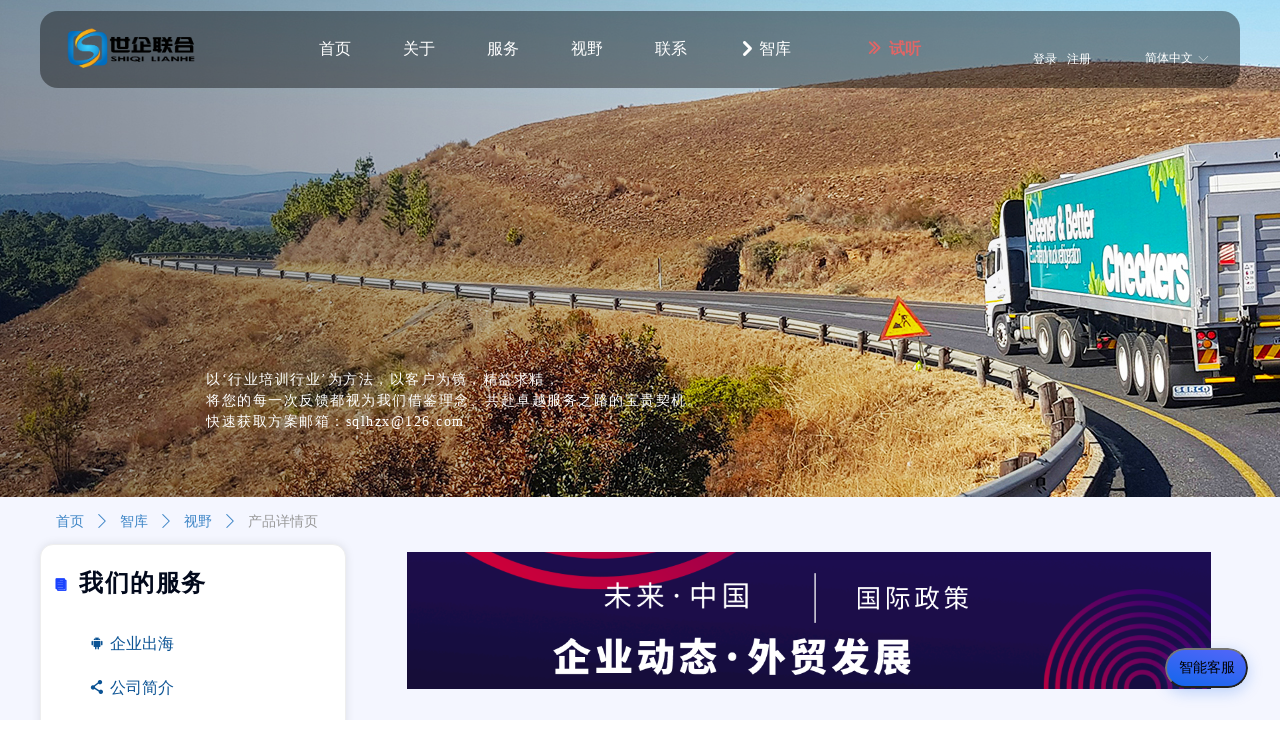

--- FILE ---
content_type: text/html; charset=utf-8
request_url: https://www.sqlhzx.com/productinfo/2469561.html
body_size: 26038
content:


<!DOCTYPE html>

<html class="smart-design-mode">
<head>

<meta name="msvalidate.01" content="EA1502FDABC853074ED4F9DDDF4D3A52" />
        <meta name="viewport" content="width=device-width, initial-scale=1.0, maximum-scale=1" />

    <meta http-equiv="Content-Type" content="text/html; charset=utf-8" />
    <meta name="description" />
    <meta name="keywords" content="海关统计,海关数据,海关政策" />
    <meta name="renderer" content="webkit" />
    <meta name="applicable-device" content="pc" />
    <meta http-equiv="Cache-Control" content="no-transform" />
    <title>我国进出口规模首次突破40万亿元 连续6年保持世界第一货物贸易国地位-供应链|外贸|关务|出海|营销|企业管理培训</title>
    <link rel="icon" href="//img.wanwang.xin/sitefiles10299/10299764/图片1.png"/><link rel="shortcut icon" href="//img.wanwang.xin/sitefiles10299/10299764/图片1.png"/><link rel="bookmark" href="//img.wanwang.xin/sitefiles10299/10299764/图片1.png"/>
    <link href="https://img.wanwang.xin/Designer/Content/bottom/pcstyle.css?_version=20250709210035" rel="stylesheet" type="text/css"/>
    <link href="https://img.wanwang.xin/Content/public/css/reset.css?_version=20251020152400" rel="stylesheet" type="text/css"/>
    <link href="https://img.wanwang.xin/static/iconfont/1.0.0/iconfont.css?_version=20250709210039" rel="stylesheet" type="text/css"/>
    <link href="https://img.wanwang.xin/static/iconfont/2.0.0/iconfont.css?_version=20250709210039" rel="stylesheet" type="text/css"/>
    <link href="https://img.wanwang.xin/static/iconfont/designer/iconfont.css?_version=20250709210039" rel="stylesheet" type="text/css"/>
    <link href="https://img.wanwang.xin/static/iconfont/companyinfo/iconfont.css?_version=20250709210039" rel="stylesheet" type="text/css"/>
    <link href="https://img.wanwang.xin/Designer/Content/base/css/pager.css?_version=20250709210034" rel="stylesheet" type="text/css"/>
    <link href="https://img.wanwang.xin/Designer/Content/base/css/hover-effects.css?_version=20250709210034" rel="stylesheet" type="text/css"/>
    <link href="https://img.wanwang.xin/Designer/Content/base/css/antChain.css?_version=20250709210034" rel="stylesheet" type="text/css"/>


    
    <link href="//img.wanwang.xin/pubsf/10299/10299764/css/1133605_Pc_zh-CN.css?preventCdnCacheSeed=2d1a7cf200274b399847f80cc24005ee" rel="stylesheet" />
    <script src="https://img.wanwang.xin/Scripts/JQuery/jquery-3.6.3.min.js?_version=20250709210036" type="text/javascript"></script>
    <script src="https://img.wanwang.xin/Designer/Scripts/jquery.lazyload.min.js?_version=20250709210035" type="text/javascript"></script>
    <script src="https://img.wanwang.xin/Designer/Scripts/smart.animation.min.js?_version=20250709210035" type="text/javascript"></script>
    <script src="https://img.wanwang.xin/Designer/Content/Designer-panel/js/kino.razor.min.js?_version=20250709210034" type="text/javascript"></script>
    <script src="https://img.wanwang.xin/Scripts/common.min.js?v=20200318&_version=20251229144725" type="text/javascript"></script>
    <script src="https://img.wanwang.xin/Administration/Scripts/admin.validator.min.js?_version=20250709210033" type="text/javascript"></script>
    <script src="https://img.wanwang.xin/Administration/Content/plugins/cookie/jquery.cookie.js?_version=20250709210032" type="text/javascript"></script>
    <script src="https://img.wanwang.xin/Scripts/utils.js?_version=20251120201831" type="text/javascript"></script>

    <script type='text/javascript' id='jssor-all' src='https://img.wanwang.xin/Designer/Scripts/jssor.slider-22.2.16-all.min.js?_version=20250709210035' ></script><script type='text/javascript' id='slideshown' src='https://img.wanwang.xin/Designer/Scripts/slideshow.js?_version=20250709210035' ></script><script type='text/javascript' id='jqueryzoom' src='https://img.wanwang.xin/Designer/Scripts/jquery.jqueryzoom.js?_version=20250709210035' ></script><script type='text/javascript' id='slideshow' src='https://img.wanwang.xin/Designer/Scripts/slideshow.js?_version=20250709210035' ></script><script type='text/javascript' id='lz-slider' src='https://img.wanwang.xin/Scripts/statics/js/lz-slider.min.js' ></script><script type='text/javascript' id='lz-preview' src='https://img.wanwang.xin/Scripts/statics/js/lz-preview.min.js' ></script><script type='text/javascript' id='share' src='https://img.wanwang.xin/static/api/js/share.js?v=89860593.js' ></script>
    
    <script type="text/javascript">
           window.SEED_CONFIG = {
       customerId: ""
            };
        $.ajaxSetup({
            cache: false,
            beforeSend: function (jqXHR, settings) {
                settings.data = settings.data && settings.data.length > 0 ? (settings.data + "&") : "";
                settings.data = settings.data + "__RequestVerificationToken=" + $('input[name="__RequestVerificationToken"]').val();
                return true;
            }
        });
    </script>


<script>
  window.SEED_CONFIG=window.SEED_CONFIG||{};
  window.SEED_CONFIG.siteId ="WS20250731224232000001";
  window.SEED_CONFIG.env ="prod";
</script>
<script defer="defer" src="https://o.alicdn.com/msea-fe/seed/index.js"></script>

</head>
<body id="smart-body" area="main">


    <input type="hidden" id="pageinfo"
           value="1133605"
           data-type="3"
           data-device="Pc"
           data-entityid="2469561" />
    <input id="txtDeviceSwitchEnabled" value="show" type="hidden" />




    


    
<!-- 在 mainContentWrapper 的下一层的三个div上设置了zindex。把页头页尾所在的层级调整高于中间内容，以防止中间内容遮盖页头页尾 -->

<div id="mainContentWrapper" style="background-color: transparent; background-image: none; background-repeat: no-repeat;background-position:0 0; background:-moz-linear-gradient(top, none, none);background:-webkit-gradient(linear, left top, left bottom, from(none), to(none));background:-o-linear-gradient(top, none, none);background:-ms-linear-gradient(top, none, none);background:linear-gradient(top, none, none);;
     position: relative; width: 100%;min-width:1200px;background-size: auto;" bgScroll="none">
    
    <div style="background-color: rgb(0, 0, 0); background-image: none; background-repeat: no-repeat;background-position:0 0; background:-moz-linear-gradient(top, none, none);background:-webkit-gradient(linear, left top, left bottom, from(none), to(none));background:-o-linear-gradient(top, none, none);background:-ms-linear-gradient(top, none, none);background:linear-gradient(top, none, none);;
         position: relative; width: 100%;min-width:1200px;background-size: auto; z-index:auto;" bgScroll="none">
        <div class=" header" cpid="1133606" id="smv_Area0" style="width: 1200px; height: 87px;  position: relative; margin: 0 auto">
            <div id="smv_tem_30_38" ctype="area"  class="esmartMargin smartAbs " cpid="1133606" cstyle="Style1" ccolor="Item0" areaId="Area0" isContainer="True" pvid="" tareaId="Area0"  re-direction="all" daxis="All" isdeletable="True" style="height: 77px; width: 1200px; left: 0px; top: 11px;z-index:53;"><div class="yibuFrameContent tem_30_38  area_Style1  " style="overflow:visible;;" ><div class="w-container" data-effect-name="enterTop">
    <div class="smAreaC" id="smc_Area0" cid="tem_30_38">
        <div id="smv_tem_32_9" ctype="nav"  class="esmartMargin smartAbs " cpid="1133606" cstyle="Style7" ccolor="Item0" areaId="Area0" isContainer="False" pvid="tem_30_38" tareaId="Area0"  re-direction="all" daxis="All" isdeletable="True" style="height: 48px; width: 565px; left: 253px; top: 13px;z-index:0;"><div class="yibuFrameContent tem_32_9  nav_Style7  " style="overflow:visible;;" ><div id="nav_tem_32_9" class="nav_pc_t_7">
    <ul class="w-nav" navstyle="style7" style="width:auto;">
                <li class="w-nav-inner" style="height:48px;line-height:48px;">
                    <div class="w-nav-item">
                        <a href="/sy" target="_self" class="w-nav-item-link">
                            <span class="mw-iconfont"></span>
                            <span class="w-link-txt">首页</span>
                        </a>
                        
                    </div>
                </li>
                <li class="w-nav-inner" style="height:48px;line-height:48px;">
                    <div class="w-nav-item">
                        <a href="/gywm" target="_self" class="w-nav-item-link">
                            <span class="mw-iconfont"></span>
                            <span class="w-link-txt">关于</span>
                        </a>
                        
                    </div>
                </li>
                <li class="w-nav-inner" style="height:48px;line-height:48px;">
                    <div class="w-nav-item">
                        <a href="/fwys" target="_self" class="w-nav-item-link">
                            <span class="mw-iconfont"></span>
                            <span class="w-link-txt">服务</span>
                        </a>
                        
                    </div>
                </li>
                <li class="w-nav-inner" style="height:48px;line-height:48px;">
                    <div class="w-nav-item">
                        <a href="/xwzx" target="_self" class="w-nav-item-link">
                            <span class="mw-iconfont"></span>
                            <span class="w-link-txt">视野</span>
                        </a>
                        
                    </div>
                </li>
                <li class="w-nav-inner" style="height:48px;line-height:48px;">
                    <div class="w-nav-item">
                        <a href="/lxwm" target="_self" class="w-nav-item-link">
                            <span class="mw-iconfont"></span>
                            <span class="w-link-txt">联系</span>
                        </a>
                        
                    </div>
                </li>
                <li class="w-nav-inner" style="height:48px;line-height:48px;">
                    <div class="w-nav-item">
                        <a href="/xwzx_09082032_881" target="_self" class="w-nav-item-link">
                            <span class="mw-iconfont">낑</span>
                            <span class="w-link-txt">智库</span>
                        </a>
                        
                    </div>
                </li>

    </ul>
</div>
<script>
    $(function () {
        $('#nav_tem_32_9 .w-nav').find('.w-subnav').hide();
        var $this, item, itemAll;

        if ("False".toLocaleLowerCase() == "true") {
        } else {
            $("#nav_tem_32_9 .w-subnav").css("width", "210" + "px");
        }
        
        $('#nav_tem_32_9 .w-nav').off('mouseenter').on('mouseenter', '.w-nav-inner', function () {
            itemAll = $('#nav_tem_32_9 .w-nav').find('.w-subnav');
            $this = $(this);
            item = $this.find('.w-subnav');
            item.slideDown();
        }).off('mouseleave').on('mouseleave', '.w-nav-inner', function () {
            item = $(this).find('.w-subnav');
            item.stop().slideUp();
        });
        SetNavSelectedStyle('nav_tem_32_9');//选中当前导航
    });
</script></div></div><div id="smv_tem_65_1" ctype="logoimage"  class="esmartMargin smartAbs " cpid="1133606" cstyle="Style1" ccolor="Item0" areaId="Area0" isContainer="False" pvid="tem_30_38" tareaId="Area0"  re-direction="all" daxis="All" isdeletable="True" style="height: 58px; width: 161px; left: 9px; top: 9px;z-index:53;"><div class="yibuFrameContent tem_65_1  logoimage_Style1  " style="overflow:visible;;" >
<div class="w-image-box" data-fillType="0" id="div_tem_65_1">
    <a target="_self" href="/sy">
        <img loading="lazy" src="//img.wanwang.xin/contents/sitefiles2059/10299764/images/38352394.png" alt="" title="" id="img_smv_tem_65_1" style="width: 161px; height:58px;">
    </a>
</div>

<script type="text/javascript">
    //DOM已经加载完毕不必 $(fn)
    InitImageSmv2("tem_65_1", "161", "58", "0");
    $(function () {
    });
</script>

</div></div><div id="smv_tem_69_11" ctype="languages"  class="esmartMargin smartAbs " cpid="1133606" cstyle="Style1" ccolor="Item0" areaId="Area0" isContainer="False" pvid="tem_30_38" tareaId="Area0"  re-direction="all" daxis="All" isdeletable="True" style="height: 29px; width: 89px; left: 1093px; top: 33px;z-index:54;"><div class="yibuFrameContent tem_69_11  languages_Style1  " style="overflow:visible;;" >	<div class="lun_pc_s_1">
		<div class="w-language">
			<div class="w-language-inner">
				<span class="w-language-pic mw-iconfont">&#xa005;</span>
				<span class="w-language-txt"><a class="w-language-val-link" href="javascript:void(0)" languageid="2">简体中文</a></span>
			</div>
			<ul class="w-language-dropdown">
                    <li  name="languageControl_lang2"  class="w-language-dropdown-item"><a class="w-language-link" href="javascript:void(0)" languageid="2" languageculture="zh-CN">简体中文</a></li>
                    <li  name="languageControl_lang1"  class="w-language-dropdown-item"><a class="w-language-link" href="javascript:void(0)" languageid="1" languageculture="en-US">English</a></li>
			</ul>
		</div>
	</div>

<script type="text/javascript">
    $(function () {
        var cookieLanguageCulture = $.cookie("yibu_rt_language");
        if (typeof cookieLanguageCulture != 'undefined') {
            var selectItem = $('#smv_tem_69_11 li a[languageculture="' + cookieLanguageCulture + '"]');
                if ($(selectItem).length > 0)
                {
                    $('#smv_tem_69_11 .m-language-val-link').attr("languageid", $(selectItem).attr("languageid"));
                    $('#smv_tem_69_11 .m-language-val-link').text($(selectItem).text());
                }
            }
        });
</script>


	<script type="text/javascript">

    $(function () {
        $('#smv_tem_69_11').on("click", "li.w-language-dropdown-item a", function () {
            var languageid = $(this).attr("languageid");
            var languageculture = $(this).attr("languageculture");
            if (languageid != undefined) {
                $.ajax({
                    cache: false,
                    url: "/Common/ChangeRunTimeLanguage",
                    type: "post",
                    data: { languageId: languageid, languageCulture: languageculture },
                    dataType: "json",
                    success: function (result) {
                        if (result.IsSuccess) {
                            var href = window.location.href;
                            href = unescape(href);
                            if (href.indexOf("languageId=") > -1) {
                                href =href.replace(/languageId=\d/, "languageId=" + languageid);
                                //href = escape(href);
                                window.location.href = href;
                            } else
                                location.reload();
                            
                        }
                    },
                    error: function () { }
                });
            }
        })
    });
</script>
</div></div><div id="smv_tem_75_3" ctype="loginstatu"  class="esmartMargin smartAbs " cpid="1133606" cstyle="Style1" ccolor="Item0" areaId="Area0" isContainer="False" pvid="tem_30_38" tareaId="Area0"  re-direction="x" daxis="All" isdeletable="True" style="height: 17px; width: 119px; left: 962px; top: 41px;z-index:57;"><div class="yibuFrameContent tem_75_3  loginstatu_Style1  " style="overflow:visible;;" ><!--w-login-status-->
<ul class="w-login-status">
    <li class="w-login-status-item">
        <a class=" w-status-login" href="/login" target="_blank">
            <!-- <span class="w-login-status-icon mw-iconfont">&#xb121;</span> -->
            <span class="w-login-status-txt">登录</span>
        </a>
    </li>
    <li class="w-login-status-item">
        <a class=" w-status-join" href="/register" target="_blank">
            <!-- <span class="w-login-status-icon mw-iconfont">&#xb113;</span> -->
            <span class="w-login-status-txt">注册</span>
        </a>
    </li>
</ul>
<div class="w-user-status" style="display: none;">
    <a class="w-user-btn">退出</a>
    <a class="w-user-name" style="height:17,lineHeight:17" href="/Customer/index"></a>
</div>
<!--/w-login-status-->
    <script type="text/javascript">
        $(function () {
            GetLoginStatusCurrentUser();
            $(".w-user-btn").click(function () {
                $.ajax({
                    type: 'post',
                    url: "/Customer/AjaxLogout",
                    data: {},
                    dataType: "json",
                    success: function() {
                        window.location.reload();
                    }
                });
            });
        })
        //加载当前用户状态
        function GetLoginStatusCurrentUser()
        {
            $.ajax({
                url: "/Customer/GetCurrentUser",
                dataType: "json",
                method: 'POST',
                success: function (data) {
                    if (data.status) {
                        $(".w-login-status").hide();
                        $(".w-user-status").show();
                        $(".w-user-status").find(".w-user-name").text(data.username);
                    } else {
                        $(".w-login-status").show();
                        $(".w-user-status").hide();
                    }
                }
            });
        }
    </script></div></div><div id="smv_tem_76_44" ctype="button"  class="esmartMargin smartAbs " cpid="1133606" cstyle="Style9" ccolor="Item0" areaId="Area0" isContainer="False" pvid="tem_30_38" tareaId="Area0"  re-direction="all" daxis="All" isdeletable="True" style="height: 38px; width: 71px; left: 820px; top: 20px;z-index:58;"><div class="yibuFrameContent tem_76_44  button_Style9  " style="overflow:visible;;" ><!-- 类 -->
<!-- w-button-isi + (w-isi-top w-isi-bottom w-isi-left w-isi-right) -->
<!-- w-button-wayra + (w-wayra-topLeft w-wayra-topRight w-wayra-bottomLeft w-wayra-bottomRight) -->

<a target="_blank" href="/kcsp" class="w-button w-isi-left w-button-isi f-ellipsis hover-effect" data-effect-name="sweep-to-right" style="width: 67px; height: 35px; line-height: 35px;">
    <span class="w-button-position">
        <span class="w-button-position-inner">
            <em class="w-button-text f-ellipsis">
                <i class="mw-iconfont w-button-icon ">ꅀ</i>
                <span class="mw-txt">试听</span>
            </em>
        </span>
    </span>
</a>
    <script type="text/javascript">
        $(function () {
        });
    </script>
</div></div>    </div>
</div></div></div>
        </div>
    </div>

    <div class="main-layout-wrapper" id="smv_AreaMainWrapper" style="background-color: transparent; background-image: none;
         background-repeat: no-repeat;background-position:0 0; background:-moz-linear-gradient(top, none, none);background:-webkit-gradient(linear, left top, left bottom, from(none), to(none));background:-o-linear-gradient(top, none, none);background:-ms-linear-gradient(top, none, none);background:linear-gradient(top, none, none);;background-size: auto; z-index:auto;"
         bgScroll="none">
        <div class="main-layout" id="tem-main-layout11" style="width: 100%;">
            <div style="display: none">
                
            </div>
            <div class="" id="smv_MainContent" rel="mainContentWrapper" style="width: 100%; min-height: 300px; position: relative; ">
                
                <div class="smvWrapper"  style="width: 100%;  position: relative; background-color: rgb(244, 246, 255); background-image: none; background-repeat: no-repeat; background:-moz-linear-gradient(top, none, none);background:-webkit-gradient(linear, left top, left bottom, from(none), to(none));background:-o-linear-gradient(top, none, none);background:-ms-linear-gradient(top, none, none);background:linear-gradient(top, none, none);;background-position:0 0;background-size:auto;"><div class="smvContainer" id="smv_Main" cpid="1133605" style="min-height:200px;width:1200px;height:1654px;  position: relative; "><div id="smv_tem_50_27" ctype="fullpageSlide"  class="esmartMargin smartAbs " cpid="1133605" cstyle="Style1" ccolor="Item0" areaId="" isContainer="True" pvid="" tareaId=""  re-direction="y" daxis="Y" isdeletable="True" style="height: 500px; width: 100%; left: 0px; top: -90px;z-index:1;"><div class="yibuFrameContent tem_50_27  fullpageSlide_Style1  " style="overflow:visible;;" >
<!--w-slide-->
<div id="lider_smv_tem_50_27_wrapper">
    <div class="w-slide" id="slider_smv_tem_50_27">
        <div class="w-slide-inner" data-u="slides">

                <div class="content-box" data-area="Area0">




                    <div class="w-slide-mask" style="background-color:rgba(255,255,255,0)"></div>


                    <div class="content-box-inner fullInner" style="background-image:url(//ntemimg.wezhan.cn/contents/sitefiles2074/10371260/images/-73319.jpg);background-position:50% 50%;background-repeat:cover;background-size:cover;background-color:rgba(0, 0, 0, 0);opacity:1;display:block"></div>

                        <!--background-color:rgba(255,255,255,0) VideoMaskStyle-->
                <div class="video-box-inner fullInner" style="display: none">
                    
                    <video class="fullBannerPlayer" onerror="playError_tem_50_27 (this)" poster="" playsinline muted data-autoplay="True" preload="auto" src="" loop="loop" webkit-playsinline="true" x5-video-player-type="h5" x5-video-orientation="portraint">
                    </video>
                    <div class="fullBannerPlayer-errorbg" style="background: #aad8f2 url(/Content/images/videodefault.png) no-repeat center;">
                        <p class="defaultTitle" style="display: none; position: absolute; bottom: 0; width: 100%; background: rgba(131, 146, 180, 0.5); color: #fff; text-align: center; line-height: 20px; font-size: 10px; "></p>
                    </div>
                </div>


                    <div id="smc_Area0" cid="tem_50_27" class="smAreaC slideset_AreaC">
                        <div id="smv_tem_51_27" ctype="text"  class="esmartMargin smartAbs " cpid="1133605" cstyle="Style1" ccolor="Item0" areaId="Area0" isContainer="False" pvid="tem_50_27" tareaId=""  re-direction="all" daxis="All" isdeletable="True" style="height: 78px; width: 868px; left: 166px; top: 372px;z-index:0;"><div class="yibuFrameContent tem_51_27  text_Style1  " style="overflow:hidden;;" ><div id='txt_tem_51_27' style="height: 100%;">
    <div class="editableContent" id="txtc_tem_51_27" style="height: 100%; word-wrap:break-word;">
        <p><span style="font-size:14px"><span style="line-height:1.5"><span style="letter-spacing:1.5px"><span style="color:#ffffff; font-family:&quot;Microsoft YaHei&quot;">以&lsquo;行业培训行业&rsquo;为方法，以客户为镜，精益求精，</span></span></span></span></p>

<p><span style="font-size:14px"><span style="line-height:1.5"><span style="letter-spacing:1.5px"><span style="color:#ffffff; font-family:&quot;Microsoft YaHei&quot;">将您的每一次反馈都视为我们借鉴理念、共赴卓越服务之路的宝贵契机。</span></span></span></span></p>

<p><span style="font-size:14px"><span style="line-height:1.5"><span style="letter-spacing:1.5px"><span style="color:#ffffff; font-family:&quot;Microsoft YaHei&quot;">快速获取方案邮箱：sqlhzx@126.com</span></span></span></span></p>

    </div>
</div>

<script>
    var tables = $(' #smv_tem_51_27').find('table')
    for (var i = 0; i < tables.length; i++) {
        var tab = tables[i]
        var borderWidth = $(tab).attr('border')
        if (borderWidth <= 0 || !borderWidth) {
            console.log(tab)
            $(tab).addClass('hidden-border')
            $(tab).children("tbody").children("tr").children("td").addClass('hidden-border')
            $(tab).children("tbody").children("tr").children("th").addClass('hidden-border')
            $(tab).children("thead").children("tr").children("td").addClass('hidden-border')
            $(tab).children("thead").children("tr").children("th").addClass('hidden-border')
            $(tab).children("tfoot").children("tr").children("td").addClass('hidden-border')
            $(tab).children("tfoot").children("tr").children("th").addClass('hidden-border')
        }
    }
</script></div></div>                    </div>


                </div>
        </div>
        <!-- Bullet Navigator -->
        <div data-u="navigator" class="w-slide-btn-box  backgroundStyle1   v-visibility  " data-autocenter="1">
            <!-- bullet navigator item prototype -->
            <div class="w-slide-btn" data-u="prototype"></div>
        </div>

        <!-- 1Arrow Navigator -->
        <span data-u="arrowleft" class="w-slide-arrowl  slideArrow  f-hide  " data-autocenter="2" id="left_tem_50_27">
            <i class="iconfont icona-leftarrow "></i>
            <i class="iconfont icona-leftarrow1  f-hide "></i>
            <i class="iconfont icona-leftarrow2  f-hide "></i>
            <i class="iconfont icona-leftarrow  f-hide "></i>
            <i class="iconfont icona-leftarrow3  f-hide "></i>
        </span>
        <span data-u="arrowright" class="w-slide-arrowr slideArrow  f-hide " data-autocenter="2" id="right_tem_50_27">
            <i class="iconfont icona-rightarrow "></i>
            <i class="iconfont icona-rightarrow1  f-hide "></i>
            <i class="iconfont icona-rightarrow2  f-hide "></i>
            <i class="iconfont icona-rightarrow  f-hide "></i>
            <i class="iconfont icona-rightarrow3  f-hide "></i>
        </span>
    </div>
</div>

<!--/w-slide-->




<script type="text/javascript">


    function playError_tem_50_27 (video) {

        var $video = video ? $(video) : $(this)

        $video.hide();

        var $videoBg = $video.next();
        $videoBg.show();
        $videoBg.find('.defaultTitle').text('视频播放失败，请稍后重试');
        

        $videoBg.off("click").click(function () {
            $video.show();
            $video.play();
            $videoBg.hide();
            $videoBg.find('.defaultTitle').text('');
        });

    };

    var mobileAutoPlay_tem_50_27 = function () {
        var fullbannerList = $("#slider_smv_tem_50_27 .content-box").find('.video-box-inner')
        fullbannerList.each(function (i, index) {
            if ($(this).css("display") == "block") {
                var video = $(this).find(".fullBannerPlayer")[0];
                if (video.paused) {
                    video.play().catch(function () {
                        switch (video.error.code) {
                            case video.error.MEDIA_ERR_ABORTED:
                                console.error('用户中止了视频播放');
                                break;
                            default:
                                playError_tem_50_27 (video);
                        }
                    });
                } else {
                    video.pause();
                }
            }
        })
    };

    var play_tem_50_27 = function (index, prev) {
        var currentVideo = $("#slider_smv_tem_50_27 .w-slide-inner:last .content-box").eq(index).find('video');
        var prevVideo = $("#slider_smv_tem_50_27 .w-slide-inner:last .content-box").eq(prev).find('video');
        currentVideo.addClass('current');
        if (prevVideo.attr('src')) {
            var video = prevVideo[0];
            video.currentTime = 0;
            if (video.played) {
                video.pause();
            }
        }
        if (currentVideo.attr('data-autoplay') == 'True' && currentVideo.attr('src')) {
             

            var video = currentVideo[0];
            video.currentTime = 0;
            if (video.paused) {
                video.play().catch(function () {
                switch (video.error.code) {
                    case video.error.MEDIA_ERR_ABORTED:
                        console.error('用户中止了视频播放');
                        break;
                    default:
                        playError_tem_50_27 (video);
                }
            });
            }
        }

    }



    var jssorCache_tem_50_27  = {
        CtrlId:"tem_50_27",
        SliderId: "slider_smv_tem_50_27",
        Html: $("#slider_smv_tem_50_27")[0].outerHTML,
        On: function (slideIndex, fromIndex) {
            slideAnimation_tem_50_27 (slideIndex, fromIndex);
        }

    };

    var slide_tem_50_27;
    var slideAnimation_tem_50_27 = function (slideIndex, fromIndex) {

        play_tem_50_27 (slideIndex, fromIndex);

        var $slideWrapper = $("#slider_smv_tem_50_27 .w-slide-inner:last");
        var len = $slideWrapper.find(">.content-box").length

        var $nextSlide = $slideWrapper.find(".content-box:eq(" + ((slideIndex + 1)%len) + ")");
        $nextSlide.find(".animated").smanimate("stop");

        var $curSlide = $slideWrapper.find(".content-box:eq(" + slideIndex + ")");
        $curSlide.find(".animated").smanimate("replay")

        // var $fromSlide = $slideWrapper.find(".content-box:eq(" + fromIndex + ")");
        // $fromSlide.find(".animated").smanimate("stop");

        $("#switch_tem_50_27 .page").html(slideIndex + 1);
        $("#smv_tem_50_27").attr("selectArea", $curSlide.attr("data-area"));

        return false;
    }

    tem_50_27_page = 1;
    tem_50_27_sliderset3_init = function () {
        var jssor_1_options_tem_50_27 = {
            $AutoPlay: "False"=="True"?false:"on" == "on",//自动播放
            $PlayOrientation: "1",//2为向上滑，1为向左滑
            $Loop: 1,//循环
            $Idle: parseInt("3000"),//切换间隔
            $SlideDuration: "1000",//延时
            $SlideEasing: $Jease$.$OutQuint,
            
            $CaptionSliderOptions: {
                $Class: $JssorCaptionSlideo$,
                $Transitions: GetSlideAnimation("1", "1000"),
            },
            
            $ArrowNavigatorOptions: {
                $Class: $JssorArrowNavigator$
            },
            $BulletNavigatorOptions: {
                $Class: $JssorBulletNavigator$,
                $ActionMode: "1"
            }
        };

        //初始化幻灯
        var slide = slide_tem_50_27 = new $JssorSlider$("slider_smv_tem_50_27", jssor_1_options_tem_50_27);
        //幻灯栏目自动或手动切换时触发的事件
        slide.$On($JssorSlider$.$EVT_PARK, slideAnimation_tem_50_27);

        $('#smv_tem_50_27').data('jssor_slide', slide);

        if (typeof (LayoutConverter) !== "undefined") {
            jssorCache_tem_50_27 .JssorOpt= jssor_1_options_tem_50_27,
            jssorCache_tem_50_27 .Jssor = slide;
        }
        // play(0);
        //resize游览器的时候触发自动缩放幻灯秀




    };


    $(function () {
        var jssorCopyTmp = document.getElementById('slider_smv_tem_50_27').cloneNode(true);
        var $jssorIntt = function (skipInit) {
            //获取幻灯显示动画类型
            var $this = $('#slider_smv_tem_50_27');
            var dh = $(document).height();
            var wh = $(window).height();
            var ww = $(window).width();
            var width = 1000;
            //区分页头、页尾、内容区宽度
            if ($this.parents(".header").length > 0 ) {
                width = $this.parents(".header").width();
            } else if ($this.parents(".footer").length > 0 ){
                width = $this.parents(".footer").width();
            } else {
                width = $this.parents(".smvContainer").width();
            }

            if (ww > width) {
                var left = parseInt((ww - width) * 10 / 2) / 10;
                $this.css({ 'left': -left, 'width': ww });
            } else {
                $this.css({ 'left': 0, 'width': ww });
            }

            //解决手机端预览PC端幻灯秀时不通栏问题
            if (VisitFromMobile() && typeof (LayoutConverter) === "undefined") {
                $this.css("min-width", width);
                setTimeout(function () {
                    var boxleft = (width - 330) / 2;
                    $this.find(".w-slide-btn-box").css("left", boxleft + "px");
                }, 300);
            }
            $this.children().not(".slideArrow").css({ "width": $this.width() });
            if (!skipInit) {
                tem_50_27_sliderset3_init();
            }
            var areaId = $("#smv_tem_50_27").attr("tareaid");
            if(areaId==""){
                var mainWidth = $("#smv_Main").width();
                $("#smv_tem_50_27 .slideset_AreaC").css({"width":mainWidth+"px","position":"relative","margin":"0 auto"});
            }else{
                var controlWidth = $("#smv_tem_50_27").width();
                $("#smv_tem_50_27").css({"width":controlWidth+"px","position":"relative","margin":"0 auto"});
            }
            $("#smv_tem_50_27 .slideset_AreaC").off("click").on("click", function (e) {
                mobileAutoPlay_tem_50_27 ();
            })
            $("#smv_tem_50_27").attr("selectArea", "Area0");

            var arrowHeight = $('#slider_smv_tem_50_27 .w-slide-arrowl').eq(-1).outerHeight();
            var arrowTop = (18 - arrowHeight) / 2;
            $('#slider_smv_tem_50_27 .w-slide-arrowl').eq(-1).css('top', arrowTop);
            $('#slider_smv_tem_50_27 .w-slide-arrowr').eq(-1).css('top', arrowTop);
        }
        $jssorIntt();
            
        var ctime = null;
        function ScaleSlider() {
            slide_tem_50_27.$Off($JssorSlider$.$EVT_PARK,slideAnimation_tem_50_27);
            if (ctime) {
                clearTimeout(ctime);
                ctime = null;
            }
            ctime = setTimeout(function () {
                var inst = $('#slider_smv_tem_50_27');
                     var orginWidth = inst.width();
                     if (orginWidth == $(window).width()) return;
                    var inst_parent = inst.parent();
                   inst.remove()
                inst_parent.append(jssorCopyTmp.cloneNode(true));

                inst_parent.find('.animated').smanimate().stop();
                    //$('.smartRecpt').smrecompute()
                $jssorIntt();
               ctime = null;
            }, 200);

        }
        if (typeof (LayoutConverter) === "undefined") {
            $Jssor$.$CancelEvent(window, "resize", ScaleSlider);
            $Jssor$.$AddEvent(window, "resize", ScaleSlider);
        }
        
          if (typeof (LayoutConverter) !== "undefined") {
            jssorCache_tem_50_27 .ResizeFunc = $jssorIntt;
            LayoutConverter.CtrlJsVariableList.push(jssorCache_tem_50_27 );
        }
         //slide_tem_50_27.$On($JssorSlider$.$EVT_PARK, slideAnimation_tem_50_27);

        document.addEventListener('WeixinJSBridgeReady', function () {
            WeixinJSBridge.invoke('getNetworkType', {}, function () {
                mobileAutoPlay_tem_50_27 ();
            })
        }, false)

        

    });
</script>

</div></div><div id="smv_tem_52_13" ctype="area"  class="esmartMargin smartAbs " cpid="1133605" cstyle="Style1" ccolor="Item0" areaId="" isContainer="True" pvid="" tareaId=""  re-direction="all" daxis="All" isdeletable="True" style="height: 392px; width: 306px; left: 0px; top: 457px;z-index:21;"><div class="yibuFrameContent tem_52_13  area_Style1  " style="overflow:visible;;" ><div class="w-container" data-effect-name="enterTop">
    <div class="smAreaC" id="smc_Area0" cid="tem_52_13">
        <div id="smv_tem_53_37" ctype="text"  class="esmartMargin smartAbs " cpid="1133605" cstyle="Style1" ccolor="Item0" areaId="Area0" isContainer="False" pvid="tem_52_13" tareaId=""  re-direction="all" daxis="All" isdeletable="True" style="height: 37px; width: 176px; left: 38px; top: 20px;z-index:2;"><div class="yibuFrameContent tem_53_37  text_Style1  " style="overflow:hidden;;" ><div id='txt_tem_53_37' style="height: 100%;">
    <div class="editableContent" id="txtc_tem_53_37" style="height: 100%; word-wrap:break-word;">
        <p><strong><span style="letter-spacing:1.5px"><span style="color:#02091c"><span style="line-height:1.5"><span style="font-size:24px"><span style="font-family:Source Han Sans,Geneva,sans-serif">我们的服务</span></span></span></span></span></strong></p>

    </div>
</div>

<script>
    var tables = $(' #smv_tem_53_37').find('table')
    for (var i = 0; i < tables.length; i++) {
        var tab = tables[i]
        var borderWidth = $(tab).attr('border')
        if (borderWidth <= 0 || !borderWidth) {
            console.log(tab)
            $(tab).addClass('hidden-border')
            $(tab).children("tbody").children("tr").children("td").addClass('hidden-border')
            $(tab).children("tbody").children("tr").children("th").addClass('hidden-border')
            $(tab).children("thead").children("tr").children("td").addClass('hidden-border')
            $(tab).children("thead").children("tr").children("th").addClass('hidden-border')
            $(tab).children("tfoot").children("tr").children("td").addClass('hidden-border')
            $(tab).children("tfoot").children("tr").children("th").addClass('hidden-border')
        }
    }
</script></div></div><div id="smv_tem_69_46" ctype="button"  class="esmartMargin smartAbs " cpid="1133605" cstyle="Style1" ccolor="Item0" areaId="Area0" isContainer="False" pvid="tem_52_13" tareaId=""  re-direction="all" daxis="All" isdeletable="True" style="height: 32px; width: 26px; left: 8px; top: 24px;z-index:50;"><div class="yibuFrameContent tem_69_46  button_Style1  " style="overflow:visible;;" ><a target="_self" href="#" class="w-button f-ellipsis" style="width: 26px; height: 32px; line-height: 32px;">
    <span class="w-button-position">
        <em class="w-button-text f-ellipsis">
            <i class="mw-iconfont w-button-icon ">뀴</i>
            <span class="mw-txt"></span>
        </em>
    </span>
</a>
    <script type="text/javascript">
        $(function () {
        });
    </script>
</div></div><div id="smv_tem_74_27" ctype="nav"  class="esmartMargin smartAbs " cpid="1133605" cstyle="Style9" ccolor="Item0" areaId="Area0" isContainer="False" pvid="tem_52_13" tareaId=""  re-direction="all" daxis="All" isdeletable="True" style="height: 307px; width: 150px; left: 38px; top: 77px;z-index:52;"><div class="yibuFrameContent tem_74_27  nav_Style9  " style="overflow:visible;;" ><div class="nav_pc_t_9" id="nav_tem_74_27">
    <ul class="w-nav" navstyle="style10">
            <li class="sliding-box" style="left:-0px;top:-0px">
                <div class="sliding" style="height:43px"></div>
            </li>
                <li class="w-nav-inner" style="height:14.2857142857143%;line-height:43px">
                    <div class="w-nav-item">
                        <a href="/hwyx" target="_self" class="w-nav-item-link">
                            <span class="mw-iconfont">끒</span>
                            <span class="w-link-txt">企业出海</span>
                        </a>
                      
                    </div>
                </li>
                <li class="w-nav-inner" style="height:14.2857142857143%;line-height:43px">
                    <div class="w-nav-item">
                        <a href="/gsjj" target="_self" class="w-nav-item-link">
                            <span class="mw-iconfont">끖</span>
                            <span class="w-link-txt">公司简介</span>
                        </a>
                      
                    </div>
                </li>
                <li class="w-nav-inner" style="height:14.2857142857143%;line-height:43px">
                    <div class="w-nav-item">
                        <a href="/jckpx" target="_self" class="w-nav-item-link">
                            <span class="mw-iconfont">낔</span>
                            <span class="w-link-txt">国际贸易</span>
                        </a>
                      
                    </div>
                </li>
                <li class="w-nav-inner" style="height:14.2857142857143%;line-height:43px">
                    <div class="w-nav-item">
                        <a href="/cgal" target="_self" class="w-nav-item-link">
                            <span class="mw-iconfont">낑</span>
                            <span class="w-link-txt">成功案例</span>
                        </a>
                      
                    </div>
                </li>
                <li class="w-nav-inner" style="height:14.2857142857143%;line-height:43px">
                    <div class="w-nav-item">
                        <a href="/gmcs" target="_self" class="w-nav-item-link">
                            <span class="mw-iconfont">끄</span>
                            <span class="w-link-txt">关贸财税</span>
                        </a>
                      
                    </div>
                </li>
                <li class="w-nav-inner" style="height:14.2857142857143%;line-height:43px">
                    <div class="w-nav-item">
                        <a href="/scgl" target="_self" class="w-nav-item-link">
                            <span class="mw-iconfont">뀹</span>
                            <span class="w-link-txt">生产管理</span>
                        </a>
                      
                    </div>
                </li>
                <li class="w-nav-inner" style="height:14.2857142857143%;line-height:43px">
                    <div class="w-nav-item">
                        <a href="/spgl" target="_self" class="w-nav-item-link">
                            <span class="mw-iconfont">끱</span>
                            <span class="w-link-txt">关务合规</span>
                        </a>
                      
                    </div>
                </li>


    </ul>
</div>
<script>
    $(function () {
        $('#nav_tem_74_27').find('.w-subnav').hide();
        var $this, item, itemAll, index, itemH, goTo;
        $('#nav_tem_74_27').off('mouseenter').on('mouseenter', '.w-nav-inner', function () {
            itemAll = $('.w-nav').find('.w-subnav');
            $this = $(this);
            item = $this.find('.w-subnav');
            item.fadeIn();
            itemH = $this.height();
            index = $this.index() - 1;
            goTo = itemH * index;
            $('#nav_tem_74_27').find('.sliding').hide().show().stop().animate({
                top: goTo
            }, 200, 'linear');
        }).off('mouseleave').on('mouseleave', '.w-nav-inner', function () {
            item = $(this).find('.w-subnav');
            item.fadeOut(150);
            $('#nav_tem_74_27').find('.sliding').stop().fadeOut(200);
        });
        SetNavSelectedStyle('nav_tem_74_27');//选中当前导航
    });
</script></div></div>    </div>
</div></div></div><div id="smv_tem_55_25" ctype="productSlideBind"  class="esmartMargin smartAbs " cpid="1133605" cstyle="Style4" ccolor="Item0" areaId="" isContainer="False" pvid="" tareaId=""  re-direction="all" daxis="All" isdeletable="True" style="height: 137px; width: 806px; left: 367px; top: 465px;z-index:22;"><div class="yibuFrameContent tem_55_25  productSlideBind_Style4  " style="overflow:visible;;" ><!--w-slide-->
<div class="w-slider" id="slider_smv_tem_55_25">
    <div class="w-slider-wrap" data-u="slides">

            <div>
                <a href="javascript:void(0)" target="_self" class="w-imglink">
                    <span style="display:inline-block;height:100%;width:0;vertical-align:middle;margin-left:-5px"></span>
                    <img loading="lazy" data-u="image" src="//img.wanwang.xin/contents/sitefiles2059/10299764/images/46006032.png" class="CutFill" />
                </a>
                <div class="slideTitle  f-hide " data-u="thumb">默认标题__2023-09-19-13_49_19</div>
            </div>
    </div>
    <!-- Thumbnail Navigator -->
    <div data-u="thumbnavigator" class="w-slider-title slideTitle  f-hide ">
        <div class="w-slider-titlebg slideTitlebg  f-hide "></div>
        <!-- Thumbnail Item Skin Begin -->
        <div class="w-slider-titlewrap" data-u="slides">
            <div data-u="prototype" class="w-slider-titlein">
                <div data-u="thumbnailtemplate" class="w-slider-titletext"></div>
            </div>
        </div>
        <!-- Thumbnail Item Skin End -->
    </div>
    <!-- Bullet Navigator -->
    <div class="w-point slideCircle  f-hide " data-u="navigator" data-autocenter="1">
        <!-- bullet navigator item prototype -->
        <div class="w-point-item" data-u="prototype"></div>
    </div>

    <!-- Arrow Navigator -->
        <span data-u="arrowleft" class="w-point-left left slideArrow  f-hide " style="top:0px;left:12px;" data-autocenter="2">
            <i class="w-itemicon mw-iconfont ">&#xb133;</i>
        </span>
        <span data-u="arrowright" class="w-point-right right slideArrow  f-hide " style="top:0px;right:12px;" data-autocenter="2">
            <i class="w-itemicon mw-iconfont ">&#xb132;</i>
        </span>
</div>
<!--/w-slide-->
<script type="text/javascript">
      tem_55_25_page = 1;
    tem_55_25_slider4_init = function () {
        var jssor_1_options = {
            $AutoPlay: "on" == "on",//自动播放
            $PlayOrientation: "1",//2为向上滑，1为向左滑
            $Loop: parseInt("1"),//循环
            $SlideDuration: "1000",//延时
            $Idle: parseInt("2000"),//切换间隔
            $SlideEasing: $Jease$.$OutQuint,
            
             $SlideshowOptions: {
                $Class: $JssorSlideshowRunner$,
                $Transitions: GetSlideAnimation("3", "1000"),
                $TransitionsOrder: 1
            },
            
            $ArrowNavigatorOptions: {
                $Class: $JssorArrowNavigator$
            },
            $BulletNavigatorOptions: {
                $Class: $JssorBulletNavigator$,
                $ActionMode: "1"
            },
            $ThumbnailNavigatorOptions: {
                $Class: $JssorThumbnailNavigator$,
                $Cols: 1,
                $Align: 0,
                $NoDrag: true
            }
        };
           var jssorCache_tem_55_25  = {
            CtrlId: "tem_55_25",
            SliderId: "slider_smv_tem_55_25",
            Html: $("#slider_smv_tem_55_25")[0].outerHTML,
            JssorOpt:jssor_1_options,
        };

        var jssor_1_slider = new $JssorSlider$("slider_smv_tem_55_25", jssor_1_options);
        jssor_1_slider.$On($JssorSlider$.$EVT_PARK, function (slideIndex, fromIndex) {
            jssor_1_slider.$GoTo(slideIndex);
            return false;
        });

        function ScaleSlider() {
            var refSize = jssor_1_slider.$Elmt.parentNode.clientWidth;
            if (refSize) {
                refSize = Math.min(refSize, 1000);
                jssor_1_slider.$ScaleWidth(refSize);
            }
            else {
                window.setTimeout(ScaleSlider, 30);
            }
        }
        ScaleSlider();
        // $Jssor$.$AddEvent(window, "load", ScaleSlider);


        if (typeof (LayoutConverter) !== "undefined") {
            jssorCache_tem_55_25 .Jssor = jssor_1_slider;
            jssorCache_tem_55_25 .FillType = 'Conver';
            LayoutConverter.CtrlJsVariableList.push(jssorCache_tem_55_25 );
        }
        else {
            $Jssor$.$AddEvent(window, "resize", ScaleSlider);
        }



        var fillType = 'Conver';
        if (fillType != "Auto") {
            //大图裁剪
            $("#slider_smv_tem_55_25 .w-imglink img").cutFill(804, 135);
        }
        else
        {
            window.setTimeout(function () {
                $("#slider_smv_tem_55_25 .w-imglink").css({ textAlign: "center"});
                $("#slider_smv_tem_55_25 .w-imglink img").css({ width: "auto", "height": "auto", position: "static", maxWidth: "100%", maxHeight: "100%", textAlign: "center", verticalAlign: "middle" });
                $('#smv_tem_55_25').attr("oripicwidth", $("#slider_smv_tem_55_25 .w-imglink img").width());
                $('#smv_tem_55_25').attr("oripicheight", $("#slider_smv_tem_55_25 .w-imglink img").height());
            }, 500);

        }
    };
    $(function () {
        tem_55_25_slider4_init();
    });
</script></div></div><div id="smv_tem_56_44" ctype="productTitleBind"  class="smartRecpt esmartMargin smartAbs " cpid="1133605" cstyle="Style1" ccolor="Item0" areaId="" isContainer="False" pvid="" tareaId=""  re-direction="x" daxis="All" isdeletable="True" style="min-height: 32px; width: 822px; left: 361px; top: 670px;z-index:23;"><div class="yibuFrameContent tem_56_44  productTitleBind_Style1  " style="overflow:visible;;" ><h1 class="w-title">我国进出口规模首次突破40万亿元 连续6年保持世界第一货物贸易国地位</h1></div></div><div id="smv_tem_57_1" ctype="productSummaryBind"  class="smartRecpt esmartMargin smartAbs " cpid="1133605" cstyle="Style1" ccolor="Item0" areaId="" isContainer="False" pvid="" tareaId=""  re-direction="all" daxis="All" isdeletable="True" style="min-height: 84px; width: 823px; left: 361px; top: 724px;z-index:24;"><div class="yibuFrameContent tem_57_1  productSummaryBind_Style1  " style="overflow:visible;;" ><!--article info-->
<div class="w-info">海关统计显示，2022年我国货物贸易进出口总值42.07万亿元，比2021年增长7.7%。其中，出口23.97万亿元，增长10.5%；进口18.1万亿元，增长4.3%。分季度看，一、二季度进出口总值分别超过9万亿元和10万亿元，三季度进出口总值增长至11.3万亿元，四季度进出口总值继续保持11万亿元的水平。从贸易方式看，一般贸易增长快、比重升。2022年，我国一般贸易进出口26.81万亿元，增长11.5%，占进出口总值的63.7%，较上年提升2.2个百分点。</div>
<!--/article info-->

<script>
    $(function () {
        var text = $("#smv_tem_57_1 .w-info").html();
        var placetext =  text.replace(new RegExp('&nbsp;','g'),' '); 
        $("#smv_tem_57_1 .w-info").html(placetext);
    })
</script></div></div><div id="smv_tem_58_29" ctype="productContentBind"  class="smartRecpt esmartMargin smartAbs " cpid="1133605" cstyle="Style1" ccolor="Item0" areaId="" isContainer="False" pvid="" tareaId=""  re-direction="all" daxis="All" isdeletable="True" style="min-height: 710px; width: 823px; left: 363px; top: 843px;z-index:25;"><div class="yibuFrameContent tem_58_29  productContentBind_Style1  " style="overflow:visible;;" ><style>
    .w-detail ul, .w-detail li, .w-detail ol {
        list-style: revert;
        margin:0;
    }

    .w-detail ul, .w-detail ol {
        padding-left: 40px;
    }
</style>
<!--product detail-->
<div id="tem_58_29_txt" class="w-detailcontent">
    <div class="w-detail"><p><span style="font-size:12px">海关总署13日发布数据：2022年我国外贸进出口顶住多重超预期因素的冲击，进出口规模、质量、效益同步提升。全年进出口总值首次突破40万亿元关口，连续6年保持世界第一货物贸易国地位。</span></p>

<p>&nbsp;</p>

<p><span style="color:#9b59b6"><span style="font-size:12px">海关统计显示，2022年我国货物贸易进出口总值42.07万亿元，比2021年增长7.7%。其中，出口23.97万亿元，增长10.5%；进口18.1万亿元，增长4.3%。分季度看，一、二季度进出口总值分别超过9万亿元和10万亿元，三季度进出口总值增长至11.3万亿元，四季度进出口总值继续保持11万亿元的水平。从贸易方式看，一般贸易增长快、比重升。2022年，我国一般贸易进出口26.81万亿元，增长11.5%，占进出口总值的63.7%，较上年提升2.2个百分点。</span></span></p>

<p>&nbsp;</p>

<p><span style="color:#3498db"><strong><span style="font-size:12px">外贸进出口展现强劲韧性</span></strong></span></p>

<p><span style="font-size:12px">2022年，我国外贸进出口在上年高基数基础上实现了稳定增长，展现了较强韧性。海关总署有关负责人介绍，外贸保持增长的主要拉动因素有以下几个方面：</span></p>

<p>&nbsp;</p>

<p><strong><span style="font-size:12px">出口有市场，主要产品竞争优势足&mdash;&mdash;</span></strong></p>

<p><span style="font-size:12px">从市场看，2022年对东盟、欧盟等主要贸易伙伴的出口都保持较快增长；新兴市场加速开拓，对&ldquo;一带一路&rdquo;沿线国家出口拉动整体出口增长6.1个百分点，对非洲、拉丁美洲出口分别增长14.8%、14.1%。</span></p>

<p><span style="font-size:12px">从产品看，2022年工业制品出口增长9.9%，拉动整体出口增长9.4个百分点。劳动密集型产品出口保持较快增长，太阳能电池、锂电池、电动载人汽车等绿色低碳产品出口增速均超过60%，出口新动能快速成长。</span></p>

<p><span style="font-size:12px">根据最新数据测算，当前我国出口国际市场份额为14.7%，连续14年居全球首位。</span></p>

<p>&nbsp;</p>

<p><strong><span style="font-size:12px">进口有支撑，国内需求潜力大&mdash;&mdash;</span></strong></p>

<p><span style="font-size:12px">2022年，我国统筹国内国际两个大局，统筹疫情防控和经济社会发展，统筹发展和安全，经济稳健发展，全国规模以上工业增加值、固定资产投资等主要经济指标保持增长，为进口增长提供有力支撑。中间产品进口增长7.5%，拉动整体进口增长5.9个百分点。</span></p>

<p>&nbsp;</p>

<p><strong><span style="font-size:12px">政策有支持，外贸发展的内生动力强&mdash;&mdash;</span></strong></p>

<p><span style="font-size:12px">2022年，我国出台了稳经济一揽子政策和接续措施，在外贸领域涉及保通保畅、加大财税金融支持力度、鼓励外贸新业态发展、支持外贸企业保订单拓市场、不断提升贸易安全和便利化水平等。随着政策措施效能持续释放，外贸主体活力有效激发。</span></p>

<p><span style="font-size:12px">1月13日召开的全国海关工作会议强调，着力落实一揽子促稳提质措施，持续优化口岸营商环境。促外贸稳增长保份额，促进跨境电商、海外仓等新业态发展。大力&ldquo;稳链&rdquo;、精准&ldquo;补链&rdquo;、促进&ldquo;强链&rdquo;，创新优化监管查验机制，确保产业链供应链安全稳定。</span></p>

<p>&nbsp;</p>

<p><strong><span style="font-size:12px">各类主体运行稳健</span></strong></p>

<p><span style="font-size:12px">2022年，我国有进出口实绩的外贸企业59.8万家，增加5.6%。民营企业、外商投资企业、国有企业等三大类外贸主体充分发挥各自优势，进出口运行表现稳健。</span></p>

<p>&nbsp;</p>

<p><span style="color:#9b59b6"><span style="font-size:12px">民营企业外贸第一大主体地位继续巩固。2022年，国家出台了稳经济一揽子政策和接续措施，有效激发了包括民营企业在内的各类市场主体活力。有进出口实绩的民营外贸企业51万家，进出口值达到21.4万亿元，增长12.9%。外贸&ldquo;稳定器&rdquo;作用持续发挥。民营企业进出口规模所占比重达到50.9%，同比提高2.3个百分点，年度占比首次超过一半，对外贸增长贡献率达到80.8%。</span></span></p>

<p>&nbsp;</p>

<p><span style="font-size:12px">同期，外商投资企业进出口13.82万亿元，国有企业进出口6.77万亿元，分别占进出口总值的32.9%和16.1%。</span></p>

<p><span style="font-size:12px">自由贸易试验区、自由贸易港对外开放高地作用突出。2022年，海关持续深化改革创新，加快探索规则、规制、管理、标准等制度型开放举措，积极支持自由贸易试验区、海南自由贸易港发展。全年自由贸易试验区进出口7.5万亿元，增长14.5%，其中，出口3.3万亿元，增长18.1%，进口4.2万亿元，增长11.8%。海南自由贸易港货物进出口继2021年首次突破1000亿元后，2022年再上新台阶，首次突破2000亿元关口，达到2009.5亿元，增长36.8%。</span></p>

<p>&nbsp;</p>

<p><span style="color:#3498db"><strong><span style="font-size:12px">新兴市场开拓有力</span></strong></span></p>

<p><span style="font-size:12px">2022年，我国对东盟、欧盟、美国分别进出口6.52万亿元、5.65万亿元和5.05万亿元，分别增长15%、5.6%和3.7%。同期，对&ldquo;一带一路&rdquo;沿线国家进出口增长19.4%，占外贸总值的32.9%，提升3.2个百分点；对《区域全面经济伙伴关系协定》（RCEP）其他14个成员国进出口增长7.5%。新兴市场开拓有力。</span></p>

<p>&nbsp;</p>

<p><span style="font-size:12px">东盟已经连续3年成为中国第一大贸易伙伴。2022年是中国东盟全面战略伙伴关系开局之年，双方经贸往来更加密切，出口3.79万亿元，增长21.7%，进口2.73万亿元，增长6.8%。同期，东盟占我国外贸比重较2021年上升了1个百分点，达到了15.5%。</span></p>

<p>&nbsp;</p>

<p><span style="font-size:12px">&ldquo;中国与东盟的经贸关系有着坚实的基础和巨大的发展潜力。&rdquo;海关总署新闻发言人吕大良说，展望未来，双方合作领域广阔、发展战略相融、贸易往来畅通，在双方贸易和投资自由化便利化水平不断提升的带动下，我国与东盟的双边贸易有望取得新的更大发展。</span></p>

<p>&nbsp;</p>

<p><span style="font-size:12px">RCEP生效实施已满一年，红利持续释放。2022年，我国对RCEP其他成员国进出口12.95万亿元，增长7.5%，占外贸总值的30.8%。对RCEP其他成员国进出口增速超过两位数的达到了8个，其中对印度尼西亚、新加坡、缅甸、柬埔寨、老挝进出口增速均超过了20%。</span></p>

<p>&nbsp;</p>

<p><span style="font-size:12px">2023年是共建&ldquo;一带一路&rdquo;倡议提出十周年。2013年至2022年，我国与沿线国家的进出口年均增长8.6%。2022年，与沿线国家贸易继续保持了快速增长，进出口13.83万亿元，高出整体增速11.7个百分点。</span></p>

<p>&nbsp;</p>

<p><span style="font-size:12px">海关总署有关负责人表示，展望2023年，我国经济韧性强、潜力大、活力足，长期向好的基本面依然不变，外贸发展也有不少有利条件，推动外贸稳规模、优结构具有坚实支撑。</span></p>

<p><span style="font-size:12px">（记者 杜海涛）</span></p>
</div>
</div>
<!--/product detail-->
<script type="text/javascript">

    $(function () {
        var contentWidth = parseInt($('#smv_tem_58_29').css("width"));
        ///长图自适应屏幕
        $('#smv_tem_58_29 img').each(function () {
            $(this).load(function () {
                var width = $(this).width();
                if (width > contentWidth){
                    $(this).css("cssText", 'max-width:' + contentWidth + 'px !important;height:auto !important;');
                }
            });
        });
        $('#smv_tem_58_29 table').each(function () {
            $(this).removeAttr("width");
            if ($(this).width() > contentWidth) {
                $(this).css("width", "100%");
            }
        });

        var splitLength = $('#tem_58_29_txt').find("div").html().split("_ueditor_page_break_tag_");
        if (splitLength.length > 1) {
            pagination('tem_58_29_txt', "首页", "末页", "上一页", "下一页", function (hisHeight) {
                if (typeof hisHeight == 'undefined')
                {
                    $('#smv_tem_58_29').smrecompute();
                }
                else
                {
                    var tabContentHeight = $('#tem_58_29_txt').height();
                    $('#smv_tem_58_29').smrecompute("recomputeTo", [tabContentHeight, hisHeight]);
                }
                $('#smv_tem_58_29 img').each(function () {
                    var src = $(this).attr("src");
                    if (typeof src != 'undefined' && src != "") {
                        $(this).attr("src", "");
                        $(this)[0].onload = function () {
                            $('#smv_tem_58_29').smrecompute();
                        };
                        $(this).attr("src", src);
                    }
                });
                showBigImg_tem_58_29();
            });
        }
        else
        {
            $('#smv_tem_58_29 img').each(function () {
                var src = $(this).attr("src");
                if (typeof src != 'undefined' && src != "") {
                    $(this).attr("src", "");
                    $(this)[0].onload = function () {
                        $('#smv_tem_58_29').smrecompute();
                    };
                    $(this).attr("src", src);
                }
            });
           showBigImg_tem_58_29();
        }

        xwezhan.cssUeditorTale();
    });

    function showBigImg_tem_58_29()
    {
        if (false)
        {
            var bigImageArray = [];
            $('#smv_tem_58_29 img').each(function () {
                if ($(this).parents("a").length == 0) {
                    var srcStr = $(this).attr("src");
                   $(this).lzpreview({
                        cssLink: '/Content/css/atlas-preview.css',
                        pageSize: 1,//每页最大图片数
                        imgUrl: [srcStr],
                        imgAlt: [''],
                        imgLink: ['javascript:void(0)'],
                        imgTarget: [''],
                        itemSelect: $(this),
                        arrow: false,
                        thumbnail: false
                    });
                }
            });
        }
    }
</script>
</div></div><div id="smv_tem_59_53" ctype="area"  class="esmartMargin smartAbs " cpid="1133605" cstyle="Style1" ccolor="Item0" areaId="" isContainer="True" pvid="" tareaId=""  re-direction="all" daxis="All" isdeletable="True" style="height: 336px; width: 302px; left: 2px; top: 1006px;z-index:21;"><div class="yibuFrameContent tem_59_53  area_Style1  " style="overflow:visible;;" ><div class="w-container" data-effect-name="enterTop">
    <div class="smAreaC" id="smc_Area0" cid="tem_59_53">
        <div id="smv_tem_60_53" ctype="text"  class="esmartMargin smartAbs " cpid="1133605" cstyle="Style1" ccolor="Item0" areaId="Area0" isContainer="False" pvid="tem_59_53" tareaId=""  re-direction="all" daxis="All" isdeletable="True" style="height: 70px; width: 275px; left: 13px; top: 73px;z-index:2;"><div class="yibuFrameContent tem_60_53  text_Style1  " style="overflow:hidden;;" ><div id='txt_tem_60_53' style="height: 100%;">
    <div class="editableContent" id="txtc_tem_60_53" style="height: 100%; word-wrap:break-word;">
        <p style="text-align:center"><span style="font-size:18px"><span style="color:#ffffff"><span style="letter-spacing:1.5px"><span style="line-height:1.5"><span style="font-family:Source Han Sans,Geneva,sans-serif">了解更多培训和方案? &zwj;</span></span></span></span></span></p>

<p style="text-align:center"><span style="font-size:18px"><span style="color:#ffffff"><span style="letter-spacing:1.5px"><span style="line-height:1.5"><span style="font-family:Source Han Sans,Geneva,sans-serif">今天就给我们打电话吧!</span></span></span></span></span></p>

    </div>
</div>

<script>
    var tables = $(' #smv_tem_60_53').find('table')
    for (var i = 0; i < tables.length; i++) {
        var tab = tables[i]
        var borderWidth = $(tab).attr('border')
        if (borderWidth <= 0 || !borderWidth) {
            console.log(tab)
            $(tab).addClass('hidden-border')
            $(tab).children("tbody").children("tr").children("td").addClass('hidden-border')
            $(tab).children("tbody").children("tr").children("th").addClass('hidden-border')
            $(tab).children("thead").children("tr").children("td").addClass('hidden-border')
            $(tab).children("thead").children("tr").children("th").addClass('hidden-border')
            $(tab).children("tfoot").children("tr").children("td").addClass('hidden-border')
            $(tab).children("tfoot").children("tr").children("th").addClass('hidden-border')
        }
    }
</script></div></div><div id="smv_tem_64_28" ctype="text"  class="esmartMargin smartAbs " cpid="1133605" cstyle="Style2" ccolor="Item0" areaId="Area0" isContainer="False" pvid="tem_59_53" tareaId=""  re-direction="all" daxis="All" isdeletable="True" style="height: 36px; width: 229px; left: 36px; top: 155px;z-index:5;"><div class="yibuFrameContent tem_64_28  text_Style2  " style="overflow:hidden;;" ><div id='txt_tem_64_28' style="height: 100%;">
    <a target="_self" href="">
        <div class="editableContent" id="txtc_tem_64_28" font-style-data="5" style="height: 100%;word-break: break-all;">
            <span><span>18911834914</span></span>
        </div>
    </a>
</div>
    <script type="text/javascript">
        $(function () {
        });
    </script>
</div></div>    </div>
</div></div></div><div id="smv_tem_63_58" ctype="line"  class="esmartMargin smartAbs " cpid="1133605" cstyle="Style1" ccolor="Item0" areaId="" isContainer="False" pvid="" tareaId=""  re-direction="x" daxis="All" isdeletable="True" style="height: 20px; width: 822px; left: 363px; top: 818px;z-index:26;"><div class="yibuFrameContent tem_63_58  line_Style1  " style="overflow:visible;;" ><!-- w-line -->
<div style="position:relative; height:100%">
    <div class="w-line" style="position:absolute;top:50%;" linetype="horizontal"></div>
</div>
</div></div><div id="smv_tem_65_35" ctype="text"  class="esmartMargin smartAbs " cpid="1133605" cstyle="Style1" ccolor="Item3" areaId="" isContainer="False" pvid="" tareaId=""  re-direction="all" daxis="All" isdeletable="True" style="height: 49px; width: 295px; left: 9px; top: 1501px;z-index:27;"><div class="yibuFrameContent tem_65_35  text_Style1  " style="overflow:hidden;;" ><div id='txt_tem_65_35' style="height: 100%;">
    <div class="editableContent" id="txtc_tem_65_35" style="height: 100%; word-wrap:break-word;">
        <p><span style="line-height:1.2"><span style="color:#777777"><span style="font-size:12px"><span style="font-family:Source Han Sans,Geneva,sans-serif">温馨提示：本站有相关转载文章等信息供大家学习之用，如有侵权请联系管理删除，联系邮箱：sqlhzx@126.com</span></span></span></span></p>

    </div>
</div>

<script>
    var tables = $(' #smv_tem_65_35').find('table')
    for (var i = 0; i < tables.length; i++) {
        var tab = tables[i]
        var borderWidth = $(tab).attr('border')
        if (borderWidth <= 0 || !borderWidth) {
            console.log(tab)
            $(tab).addClass('hidden-border')
            $(tab).children("tbody").children("tr").children("td").addClass('hidden-border')
            $(tab).children("tbody").children("tr").children("th").addClass('hidden-border')
            $(tab).children("thead").children("tr").children("td").addClass('hidden-border')
            $(tab).children("thead").children("tr").children("th").addClass('hidden-border')
            $(tab).children("tfoot").children("tr").children("td").addClass('hidden-border')
            $(tab).children("tfoot").children("tr").children("th").addClass('hidden-border')
        }
    }
</script></div></div><div id="smv_tem_66_37" ctype="productPreviousBind"  class="esmartMargin smartAbs " cpid="1133605" cstyle="Style1" ccolor="Item0" areaId="" isContainer="False" pvid="" tareaId=""  re-direction="x" daxis="All" isdeletable="True" style="height: 26px; width: 820px; left: 366px; top: 1592px;z-index:28;"><div class="yibuFrameContent tem_66_37  productPreviousBind_Style1  " style="overflow:visible;;" ><!--previous-->
<a href="/productinfo/2482793.html?templateId=1133605" class="w-previous" target="_self">
    <span class="w-previous-left"><i class="w-arrowicon mw-iconfont ">&#xa134;</i><span class="w-previous-caption">前一个：</span></span>
	<span class="w-previous-title ">欧盟推新计划，要强化投资审查</span>
</a>
<!--/previous--></div></div><div id="smv_tem_67_59" ctype="productNextBind"  class="smartRecpt esmartMargin smartAbs " cpid="1133605" cstyle="Style1" ccolor="Item0" areaId="" isContainer="False" pvid="" tareaId=""  re-direction="x" daxis="All" isdeletable="True" style="min-height: 26px; width: 820px; left: 366px; top: 1628px;z-index:29;"><div class="yibuFrameContent tem_67_59  productNextBind_Style1  " style="overflow:visible;;" ><!--next  w-hide 控制隐藏标题和图标-->
<a href="/productinfo/2464229.html?templateId=1133605" class="w-next" target="_self">
    <span class="w-next-left"><i class="w-arrowicon mw-iconfont ">&#xa132;</i><span class="w-next-caption">后一个：</span></span>
    <span class="w-next-title ">外贸大省山东开年跑出“出海”加速度</span>
</a></div></div><div id="smv_tem_70_56" ctype="share"  class="smartRecpt esmartMargin smartAbs " cpid="1133605" cstyle="Style3" ccolor="Item0" areaId="" isContainer="False" pvid="" tareaId=""  re-direction="x" daxis="All" isdeletable="True" style="min-height: 36px; width: 287px; left: 907px; top: 628px;z-index:51;"><div class="yibuFrameContent tem_70_56  share_Style3  " style="overflow:hidden;;" ><!--w-share-->
<div class="bdsharebuttonbox w-share " data-tag="tem_70_56" style="height:auto;display:none;">
    <span class="w-share-text">分享到：</span>
        <a href="#" onclick="shareClick(this)" class="bds_weixin" target="_blank" data-tag="share_large" title="分享到微信"></a>
        <a href="#" onclick="shareClick(this)" class="bds_sqq" target="_blank" data-tag="share_large" title="分享到QQ好友"></a>
        <a href="#" onclick="shareClick(this)" class="bds_fbook" target="_blank" data-tag="share_large" title="分享到Facebook"></a>
        <a href="#" onclick="shareClick(this)" class="bds_twi" target="_blank" data-tag="share_large" title="分享到Twitter"></a>
        <a href="#" onclick="shareClick(this)" class="bds_linkedin" target="_blank" data-tag="share_large" title="分享到linkedin"></a>
        <a href="#" onclick="shareClick(this)" class="bds_print" target="_blank" data-tag="share_large" title="分享到打印"></a>
    
    <!-- bds_count 添加 w-hide 隐藏 -->
    <a href="javascript:void(0)" class="bds_count ">0</a>
</div>
<!--/w-share-->
<script>
    $(function () {
        $("div[data-tag='tem_70_56']").smartShareControl({ controlId: 'tem_70_56', imageStyle: '0', bdSize: '16' });

        $('.w-share-text').siblings('.bds_more').map(function (i, it) {
            $(it).on('click',
                function () {
                    setTimeout(function () {
                        $('.bdshare_dialog_box').find('a[data-cmd="kaixin001"]').parent().remove();
                        $('.bdshare_dialog_box').find('a[data-cmd="bdhome"]').parent().remove();
                        $('.bdshare_dialog_box').find('a[data-cmd="bdysc"]').parent().remove();
                        $('.bdshare_dialog_box').find('a[data-cmd="youdao"]').parent().remove();
                        $('.bdshare_dialog_box').find('a[data-cmd="sdo"]').parent().remove();
                        $('.bdshare_dialog_box').find('a[data-cmd="qingbiji"]').parent().remove();
                        $('.bdshare_dialog_box').find('a[data-cmd="people"]').parent().remove();
                        $('.bdshare_dialog_box').find('a[data-cmd="xinhua"]').parent().remove();
                    },
                        200)
                });
            

            $(it).on('mouseenter',
                function () {
                    setTimeout(function () {
                        console.log($('.popup_more'));
                        $('.popup_more').off('click').on('click',
                            function () {
                                setTimeout(function () {
                                    $('.bdshare_dialog_box').find('a[data-cmd="kaixin001"]').parent().remove();
                                    $('.bdshare_dialog_box').find('a[data-cmd="bdhome"]').parent().remove();
                                    $('.bdshare_dialog_box').find('a[data-cmd="bdysc"]').parent().remove();
                                    $('.bdshare_dialog_box').find('a[data-cmd="youdao"]').parent().remove();
                                    $('.bdshare_dialog_box').find('a[data-cmd="sdo"]').parent().remove();
                                    $('.bdshare_dialog_box').find('a[data-cmd="qingbiji"]').parent().remove();
                                    $('.bdshare_dialog_box').find('a[data-cmd="people"]').parent().remove();
                                    $('.bdshare_dialog_box').find('a[data-cmd="xinhua"]').parent().remove();
                                },
                                    200)
                            });
                    },
                        200);
                });
        });
    });

    function shareClick(element) {
        setShareUrl(element, function () {
            if (!(element.dataset.cmd == "weixin" || element.dataset.cmd == "print")) {
                IncrementShareCount();
                element.href = element.dataset.href;
            }
        });
    }

    function setShareUrl(element, callback) {
        let url = element.href;
        let code = element.className.split('_')[1];
        switch (code) {
            case "weixin":
                element.dataset.cmd = code;
                break;
            case "sqq":
                element.dataset.href = "http://connect.qq.com/widget/shareqq/index.html?title=qqhaoyou&url=" + url;
                break;
            case "qzone":
                element.dataset.href = "http://sns.qzone.qq.com/cgi-bin/qzshare/cgi_qzshare_onekey?url=" + url;
                break;
            case "tsina":
                element.dataset.href = "https://service.weibo.com/share/share.php?url=" + url;
                break;
            case "douban":
                element.dataset.href = "http://www.douban.com/recommend/?url=" + url;
                break;
            case "mail":
                //不好实现
                break;
            case "fbook":
                element.dataset.href = "http://www.facebook.com/sharer.php?u=" + url;
                break;
            case "twi":
                element.dataset.href = "http://twitter.com/share?url=" + url;
                break;
            case "linkedin":
                element.dataset.href = "http://www.linkedin.com/shareArticle?url=" + url;
                break;
            case "print":
                element.dataset.cmd = code;
                break;
        };
        callback();
    }

    function IncrementShareCount() {
        var data = {
            pageId: (parseInt($('#pageinfo').attr('data-type')) - 1) == 1 ? $('#pageinfo').val() : $('#pageinfo').attr('data-entityid'),
            pageType: (parseInt($('#pageinfo').attr('data-type')) - 1)
        };
        $.ajax({
            cache: false,
            url: "/BaiDuShare/IncrementShareCount",
            type: "post",
            data: data,
            dataType: "json",
            success: function (result) {
                if (result.IsSuccess) {
                    let newNum = parseInt($(".bds_count").html()) + 1;
                    $(".bds_count").html(newNum);
                    $(".bds_count").attr("title", "累计分享" + newNum + "次");
                }
            }
        });
    }
</script>
</div></div><div id="smv_tem_71_21" ctype="productHitsBind"  class="esmartMargin smartAbs " cpid="1133605" cstyle="Style1" ccolor="Item0" areaId="" isContainer="False" pvid="" tareaId=""  re-direction="x" daxis="All" isdeletable="True" style="height: 26px; width: 110px; left: 790px; top: 630px;z-index:52;"><div class="yibuFrameContent tem_71_21  productHitsBind_Style1  " style="overflow:visible;;" ><!--product pageviews   控制图标隐藏-->
<div class="w-pageviews"><i class="w-viewsicon mw-iconfont ">뀈</i><span class="w-pageviews-caption">浏览量：</span><span class="w-pageviews-num">0</span></div>
<!--/product pageviews-->
<script type="text/javascript">

    $(function () {

         $.ajax({
            cache: false,
            url: "/Common/GetProductHits",
            type: "post",
            data: "entityId=" + 2469561,
            dataType: "json",
            success: function (result) {
                if (result.IsSuccess) {
                    $('#smv_tem_71_21 .w-pageviews-num').html(result.Hits);
                }
            },
            error: function () { }
        });
    });
</script></div></div><div id="smv_tem_75_23" ctype="image"  class="esmartMargin smartAbs " cpid="1133605" cstyle="Style6" ccolor="Item0" areaId="" isContainer="False" pvid="" tareaId=""  re-direction="all" daxis="All" isdeletable="True" style="height: 132px; width: 303px; left: 3px; top: 866px;z-index:53;"><div class="yibuFrameContent tem_75_23  image_Style6  " style="overflow:visible;;" >
<div class="w-image-box" data-fillType="2" id="div_tem_75_23">
    <a class="hover-effect" style="display:inline-block;width:100%;height:100%;" data-effect-name="flash-full" target="_blank" href="/lxhgzs">
        <img loading="lazy" src="//img.wanwang.xin/contents/sitefiles2059/10299764/images/174201840.png" alt="" title="" id="img_smv_tem_75_23" style="width: 301px; height:130px;">
        <div class="img-hover-bg layer">
            <p class="image-title title"></p>
        </div>
        
    </a>
</div>

<script type="text/javascript">
    $(function () {
        InitImageSmv("tem_75_23", "301", "132", "2");
    });
</script>

</div></div><div id="smv_tem_76_53" ctype="line"  class="esmartMargin smartAbs " cpid="1133605" cstyle="Style1" ccolor="Item0" areaId="" isContainer="False" pvid="" tareaId=""  re-direction="x" daxis="All" isdeletable="True" style="height: 20px; width: 1192px; left: 4px; top: 1571px;z-index:54;"><div class="yibuFrameContent tem_76_53  line_Style1  " style="overflow:visible;;" ><!-- w-line -->
<div style="position:relative; height:100%">
    <div class="w-line" style="position:absolute;top:50%;" linetype="horizontal"></div>
</div>
</div></div><div id="smv_tem_77_41" ctype="image"  class="esmartMargin smartAbs " cpid="1133605" cstyle="Style6" ccolor="Item0" areaId="Main" isContainer="False" pvid="" tareaId="Main"  re-direction="all" daxis="All" isdeletable="True" style="height: 132px; width: 303px; left: 3px; top: 1346px;z-index:54;"><div class="yibuFrameContent tem_77_41  image_Style6  " style="overflow:visible;;" >
<div class="w-image-box" data-fillType="2" id="div_tem_77_41">
    <a class="hover-effect" style="display:inline-block;width:100%;height:100%;" data-effect-name="flash-full" target="_blank" href="/qynx">
        <img loading="lazy" src="//img.wanwang.xin/contents/sitefiles2059/10299764/images/174201995.png" alt="" title="" id="img_smv_tem_77_41" style="width: 301px; height:130px;">
        <div class="img-hover-bg layer">
            <p class="image-title title"></p>
        </div>
        
    </a>
</div>

<script type="text/javascript">
    $(function () {
        InitImageSmv("tem_77_41", "301", "132", "2");
    });
</script>

</div></div><div id="smv_tem_78_9" ctype="breadcrumb"  class="esmartMargin smartAbs " cpid="1133605" cstyle="Style1" ccolor="Item0" areaId="" isContainer="False" pvid="" tareaId=""  re-direction="x" daxis="All" isdeletable="True" style="height: 35px; width: 325px; left: 6px; top: 417px;z-index:55;"><div class="yibuFrameContent tem_78_9  breadcrumb_Style1  " style="overflow:visible;;" ><!--crumbs-->
<div class="w-crumbs">
            <a href="/sy" class="w-crumbs-item" pageid="32">首页</a>&nbsp;            <i class="w-arrowicon mw-iconfont ">&#xa132;</i>&nbsp;            <a href="/xwzx_09082032_881" class="w-crumbs-item" pageid="1917351">智库</a>&nbsp;            <i class="w-arrowicon mw-iconfont ">&#xa132;</i>&nbsp;            <a href="/xwzx" class="w-crumbs-item" pageid="1911337">视野</a>&nbsp;            <i class="w-arrowicon mw-iconfont ">&#xa132;</i>&nbsp;            <a class="w-crumbs-item w-item-current" pageid="1133605">产品详情页</a>

</div>
<!--/crumbs--></div></div></div></div><input type='hidden' name='__RequestVerificationToken' id='token__RequestVerificationToken' value='3uT2w5AqFKyy6bynXTOhKtr0BJn9Xk7ClYNq1v5KtcD2M_RoqTI_OwzTLugvNSIAvjApKK1hkpc_HmmWF46mThZ6ZwAXVNu5RpZ19PeZ9Lk1' />
            </div>
        </div>
    </div>

    <div style="background-color: rgb(68, 68, 68); background-image: none; background-repeat: no-repeat;background-position:0 0; background:-moz-linear-gradient(top, none, none);background:-webkit-gradient(linear, left top, left bottom, from(none), to(none));background:-o-linear-gradient(top, none, none);background:-ms-linear-gradient(top, none, none);background:linear-gradient(top, none, none);;
         position: relative; width: 100%;min-width:1200px;background-size: auto; z-index:auto;" bgScroll="none">
        <div class=" footer" cpid="1133606" id="smv_Area3" style="width: 1200px; height: 304px; position: relative; margin: 0 auto;">
            <div id="smv_tem_33_1" ctype="banner"  class="esmartMargin smartAbs " cpid="1133606" cstyle="Style1" ccolor="Item0" areaId="Area3" isContainer="True" pvid="" tareaId="Area3"  re-direction="y" daxis="Y" isdeletable="True" style="height: 305px; width: 100%; left: 0px; top: 0px;z-index:5;"><div class="yibuFrameContent tem_33_1  banner_Style1  " style="overflow:visible;;" ><div class="fullcolumn-inner smAreaC" id="smc_Area0" cid="tem_33_1" style="width:1200px">
    <div id="smv_tem_48_5" ctype="area"  class="esmartMargin smartAbs " cpid="1133606" cstyle="Style1" ccolor="Item0" areaId="Area0" isContainer="True" pvid="tem_33_1" tareaId="Area3"  re-direction="all" daxis="All" isdeletable="True" style="height: 111px; width: 176px; left: 10px; top: 46px;z-index:53;"><div class="yibuFrameContent tem_48_5  area_Style1  " style="overflow:visible;;" ><div class="w-container" data-effect-name="enterTop">
    <div class="smAreaC" id="smc_Area0" cid="tem_48_5">
        <div id="smv_tem_43_45" ctype="area"  class="esmartMargin smartAbs " cpid="1133606" cstyle="Style1" ccolor="Item0" areaId="Area0" isContainer="True" pvid="tem_48_5" tareaId="Area3"  re-direction="all" daxis="All" isdeletable="True" style="height: 32px; width: 176px; left: 0px; top: 79px;z-index:17;"><div class="yibuFrameContent tem_43_45  area_Style1  " style="overflow:visible;;" ><div class="w-container" data-effect-name="enterTop">
    <div class="smAreaC" id="smc_Area0" cid="tem_43_45">
        <div id="smv_tem_44_45" ctype="image"  class="esmartMargin smartAbs " cpid="1133606" cstyle="Style1" ccolor="Item0" areaId="Area0" isContainer="False" pvid="tem_43_45" tareaId="Area3"  re-direction="all" daxis="All" isdeletable="True" style="height: 32px; width: 32px; left: 0px; top: 0px;z-index:16;"><div class="yibuFrameContent tem_44_45  image_Style1  " style="overflow:visible;;" >
    <div class="w-image-box image-clip-wrap" data-fillType="0" id="div_tem_44_45">
        <a target="_blank" href="https://www.facebook.com/">
            <img loading="lazy" 
                 src="//ntemimg.wezhan.cn/contents/sitefiles2074/10371193/images/-69404.png" 
                 alt="" 
                 title="" 
                 id="img_smv_tem_44_45" 
                 style="width: 30px; height:30px;"
                 class=""
             >
        </a>
    </div>

    <script type="text/javascript">
        $(function () {
            
                InitImageSmv("tem_44_45", "30", "32", "0");
            
                 });
    </script>

</div></div><div id="smv_tem_45_45" ctype="image"  class="esmartMargin smartAbs " cpid="1133606" cstyle="Style1" ccolor="Item0" areaId="Area0" isContainer="False" pvid="tem_43_45" tareaId="Area3"  re-direction="all" daxis="All" isdeletable="True" style="height: 32px; width: 32px; left: 48px; top: 0px;z-index:16;"><div class="yibuFrameContent tem_45_45  image_Style1  " style="overflow:visible;;" >
    <div class="w-image-box image-clip-wrap" data-fillType="0" id="div_tem_45_45">
        <a target="_blank" href="https://www.instagram.com/">
            <img loading="lazy" 
                 src="//ntemimg.wezhan.cn/contents/sitefiles2074/10371193/images/-69403.png" 
                 alt="" 
                 title="" 
                 id="img_smv_tem_45_45" 
                 style="width: 30px; height:30px;"
                 class=""
             >
        </a>
    </div>

    <script type="text/javascript">
        $(function () {
            
                InitImageSmv("tem_45_45", "30", "32", "0");
            
                 });
    </script>

</div></div><div id="smv_tem_46_45" ctype="image"  class="esmartMargin smartAbs " cpid="1133606" cstyle="Style1" ccolor="Item0" areaId="Area0" isContainer="False" pvid="tem_43_45" tareaId="Area3"  re-direction="all" daxis="All" isdeletable="True" style="height: 32px; width: 32px; left: 96px; top: 0px;z-index:16;"><div class="yibuFrameContent tem_46_45  image_Style1  " style="overflow:visible;;" >
    <div class="w-image-box image-clip-wrap" data-fillType="0" id="div_tem_46_45">
        <a target="_blank" href="https://www.linkedin.com/">
            <img loading="lazy" 
                 src="//ntemimg.wezhan.cn/contents/sitefiles2074/10371193/images/-69402.png" 
                 alt="" 
                 title="" 
                 id="img_smv_tem_46_45" 
                 style="width: 30px; height:30px;"
                 class=""
             >
        </a>
    </div>

    <script type="text/javascript">
        $(function () {
            
                InitImageSmv("tem_46_45", "30", "32", "0");
            
                 });
    </script>

</div></div><div id="smv_tem_47_45" ctype="image"  class="esmartMargin smartAbs " cpid="1133606" cstyle="Style1" ccolor="Item0" areaId="Area0" isContainer="False" pvid="tem_43_45" tareaId="Area3"  re-direction="all" daxis="All" isdeletable="True" style="height: 32px; width: 32px; left: 144px; top: 0px;z-index:16;"><div class="yibuFrameContent tem_47_45  image_Style1  " style="overflow:visible;;" >
    <div class="w-image-box image-clip-wrap" data-fillType="0" id="div_tem_47_45">
        <a target="_blank" href="https://twitter.com/">
            <img loading="lazy" 
                 src="//ntemimg.wezhan.cn/contents/sitefiles2074/10371193/images/-69401.png" 
                 alt="" 
                 title="" 
                 id="img_smv_tem_47_45" 
                 style="width: 30px; height:30px;"
                 class=""
             >
        </a>
    </div>

    <script type="text/javascript">
        $(function () {
            
                InitImageSmv("tem_47_45", "30", "32", "0");
            
                 });
    </script>

</div></div>    </div>
</div></div></div><div id="smv_tem_66_24" ctype="logoimage"  class="esmartMargin smartAbs " cpid="1133606" cstyle="Style1" ccolor="Item0" areaId="Area0" isContainer="False" pvid="tem_48_5" tareaId="Area3"  re-direction="all" daxis="All" isdeletable="True" style="height: 58px; width: 161px; left: 7px; top: 8px;z-index:53;"><div class="yibuFrameContent tem_66_24  logoimage_Style1  " style="overflow:visible;;" >
<div class="w-image-box" data-fillType="0" id="div_tem_66_24">
    <a target="_self" href="/sy">
        <img loading="lazy" src="//img.wanwang.xin/contents/sitefiles2059/10299764/images/38352394.png" alt="" title="" id="img_smv_tem_66_24" style="width: 161px; height:58px;">
    </a>
</div>

<script type="text/javascript">
    //DOM已经加载完毕不必 $(fn)
    InitImageSmv2("tem_66_24", "161", "58", "0");
    $(function () {
    });
</script>

</div></div>    </div>
</div></div></div><div id="smv_tem_64_42" ctype="area"  class="esmartMargin smartAbs " cpid="1133606" cstyle="Style1" ccolor="Item0" areaId="Area0" isContainer="True" pvid="tem_33_1" tareaId="Area3"  re-direction="all" daxis="All" isdeletable="True" style="height: 211px; width: 775px; left: 420px; top: 46px;z-index:55;"><div class="yibuFrameContent tem_64_42  area_Style1  " style="overflow:visible;;" ><div class="w-container" data-effect-name="enterTop">
    <div class="smAreaC" id="smc_Area0" cid="tem_64_42">
        <div id="smv_tem_63_26" ctype="area"  class="esmartMargin smartAbs " cpid="1133606" cstyle="Style1" ccolor="Item0" areaId="Area0" isContainer="True" pvid="tem_64_42" tareaId="Area3"  re-direction="all" daxis="All" isdeletable="True" style="height: 208px; width: 370px; left: 0px; top: 0px;z-index:54;"><div class="yibuFrameContent tem_63_26  area_Style1  " style="overflow:visible;;" ><div class="w-container" data-effect-name="enterTop">
    <div class="smAreaC" id="smc_Area0" cid="tem_63_26">
        <div id="smv_tem_49_6" ctype="area"  class="esmartMargin smartAbs " cpid="1133606" cstyle="Style1" ccolor="Item0" areaId="Area0" isContainer="True" pvid="tem_63_26" tareaId="Area3"  re-direction="all" daxis="All" isdeletable="True" style="height: 197px; width: 118px; left: 0px; top: 0px;z-index:0;"><div class="yibuFrameContent tem_49_6  area_Style1  " style="overflow:visible;;" ><div class="w-container" data-effect-name="enterTop">
    <div class="smAreaC" id="smc_Area0" cid="tem_49_6">
        <div id="smv_tem_50_6" ctype="text"  class="esmartMargin smartAbs " cpid="1133606" cstyle="Style1" ccolor="Item4" areaId="Area0" isContainer="False" pvid="tem_49_6" tareaId=""  re-direction="all" daxis="All" isdeletable="True" style="height: 22px; width: 111px; left: 3px; top: 0px;z-index:5;"><div class="yibuFrameContent tem_50_6  text_Style1  " style="overflow:hidden;;" ><div id='txt_tem_50_6' style="height: 100%;">
    <div class="editableContent" id="txtc_tem_50_6" style="height: 100%; word-wrap:break-word;">
        <p><span style="color:#ffffff"><span style="font-family:&quot;Source Han Sans&quot;"><span style="font-size:16px">快捷链接</span></span></span></p>

    </div>
</div>

<script>
    var tables = $(' #smv_tem_50_6').find('table')
    for (var i = 0; i < tables.length; i++) {
        var tab = tables[i]
        var borderWidth = $(tab).attr('border')
        if (borderWidth <= 0 || !borderWidth) {
            console.log(tab)
            $(tab).addClass('hidden-border')
            $(tab).children("tbody").children("tr").children("td").addClass('hidden-border')
            $(tab).children("tbody").children("tr").children("th").addClass('hidden-border')
            $(tab).children("thead").children("tr").children("td").addClass('hidden-border')
            $(tab).children("thead").children("tr").children("th").addClass('hidden-border')
            $(tab).children("tfoot").children("tr").children("td").addClass('hidden-border')
            $(tab).children("tfoot").children("tr").children("th").addClass('hidden-border')
        }
    }
</script></div></div><div id="smv_tem_51_6" ctype="line"  class="esmartMargin smartAbs " cpid="1133606" cstyle="Style1" ccolor="Item0" areaId="Area0" isContainer="False" pvid="tem_49_6" tareaId="Area3"  re-direction="x" daxis="All" isdeletable="True" style="height: 20px; width: 29px; left: 8px; top: 22px;z-index:6;"><div class="yibuFrameContent tem_51_6  line_Style1  " style="overflow:visible;;" ><!-- w-line -->
<div style="position:relative; height:100%">
    <div class="w-line" style="position:absolute;top:50%;" linetype="horizontal"></div>
</div>
</div></div><div id="smv_tem_52_6" ctype="nav"  class="esmartMargin smartAbs " cpid="1133606" cstyle="Style8" ccolor="Item0" areaId="Area0" isContainer="False" pvid="tem_49_6" tareaId="Area3"  re-direction="all" daxis="All" isdeletable="True" style="height: 137px; width: 105px; left: 6px; top: 50px;z-index:3;"><div class="yibuFrameContent tem_52_6  nav_Style8  " style="overflow:visible;;" ><!-- userWidth 是否设定了子导航宽度 -->
<div class="nav_pc_t_8" id="nav_tem_52_6">
    <ul class="w-nav" navstyle="style8">
                <li class="w-nav-inner" style="height:20%;line-height:27px">
                    <div class="w-nav-item">
                        <a href="/sy" target="_self" class="w-nav-item-link">
                            <span class="mw-iconfont">ꁕ</span>
                            <span class="w-link-txt">首页</span>
                        </a>
                       
                    </div>
                </li>
                <li class="w-nav-inner" style="height:20%;line-height:27px">
                    <div class="w-nav-item">
                        <a href="/fwys" target="_self" class="w-nav-item-link">
                            <span class="mw-iconfont">ꁕ</span>
                            <span class="w-link-txt">培训+</span>
                        </a>
                       
                    </div>
                </li>
                <li class="w-nav-inner" style="height:20%;line-height:27px">
                    <div class="w-nav-item">
                        <a href="/gywm" target="_self" class="w-nav-item-link">
                            <span class="mw-iconfont">ꁕ</span>
                            <span class="w-link-txt">关于我们</span>
                        </a>
                       
                    </div>
                </li>
                <li class="w-nav-inner" style="height:20%;line-height:27px">
                    <div class="w-nav-item">
                        <a href="/cgal" target="_self" class="w-nav-item-link">
                            <span class="mw-iconfont">ꁕ</span>
                            <span class="w-link-txt">成功案例</span>
                        </a>
                       
                    </div>
                </li>
                <li class="w-nav-inner" style="height:20%;line-height:27px">
                    <div class="w-nav-item">
                        <a href="/xwzx_09082032_881" target="_self" class="w-nav-item-link">
                            <span class="mw-iconfont">ꁕ</span>
                            <span class="w-link-txt">下载专区</span>
                        </a>
                       
                    </div>
                </li>

    </ul>
</div>
<script>
    $(function () {
        var $nav = $("#smv_tem_52_6 .w-nav");
        var $inner = $("#smv_tem_52_6 .w-nav-inner");
        var $subnav = $("#smv_tem_52_6 .w-subnav");
        var rightBorder = parseInt($nav.css("border-right-width"));
        var leftBorder = parseInt($nav.css("border-left-width"));
        var topBorder = parseInt($nav.css("border-top-width"));
        var bottomBorder = parseInt($nav.css("border-bottom-width"));
        var height = $("#smv_tem_52_6").height();
        var width = $('#smv_tem_52_6').width();
        $nav.height(height - topBorder - bottomBorder);
        $nav.width(width - leftBorder - rightBorder);
        $subnav.css("left", width - leftBorder - rightBorder + "px");

        $('#nav_tem_52_6').find('.w-subnav').hide();
        var $this, item, itemAll, flag = true;
        $('#nav_tem_52_6').off('mouseenter').on('mouseenter', '.w-nav-inner', function () {
            itemAll = $('#nav_tem_52_6').find('.w-subnav');
            $this = $(this);
            item = $this.find('.w-subnav');
            item.fadeIn(150, function () {
                flag = true
            });
            flag = false
        }).off('mouseleave').on('mouseleave', '.w-nav-inner', function () {
            item = $(this).find('.w-subnav');
            item.fadeOut(150);
            item = undefined && (flag = true);
        });
        SetNavSelectedStyle('nav_tem_52_6');//选中当前导航
    });
</script></div></div>    </div>
</div></div></div><div id="smv_tem_53_48" ctype="area"  class="esmartMargin smartAbs " cpid="1133606" cstyle="Style1" ccolor="Item0" areaId="Area0" isContainer="True" pvid="tem_63_26" tareaId="Area3"  re-direction="all" daxis="All" isdeletable="True" style="height: 208px; width: 234px; left: 136px; top: 0px;z-index:0;"><div class="yibuFrameContent tem_53_48  area_Style1  " style="overflow:visible;;" ><div class="w-container" data-effect-name="enterTop">
    <div class="smAreaC" id="smc_Area0" cid="tem_53_48">
        <div id="smv_tem_54_48" ctype="text"  class="esmartMargin smartAbs " cpid="1133606" cstyle="Style1" ccolor="Item4" areaId="Area0" isContainer="False" pvid="tem_53_48" tareaId=""  re-direction="all" daxis="All" isdeletable="True" style="height: 22px; width: 111px; left: 8px; top: 0px;z-index:5;"><div class="yibuFrameContent tem_54_48  text_Style1  " style="overflow:hidden;;" ><div id='txt_tem_54_48' style="height: 100%;">
    <div class="editableContent" id="txtc_tem_54_48" style="height: 100%; word-wrap:break-word;">
        <p><span style="color:#ffffff"><span style="font-family:&quot;Source Han Sans&quot;"><span style="font-size:16px">工作时间</span></span></span></p>

    </div>
</div>

<script>
    var tables = $(' #smv_tem_54_48').find('table')
    for (var i = 0; i < tables.length; i++) {
        var tab = tables[i]
        var borderWidth = $(tab).attr('border')
        if (borderWidth <= 0 || !borderWidth) {
            console.log(tab)
            $(tab).addClass('hidden-border')
            $(tab).children("tbody").children("tr").children("td").addClass('hidden-border')
            $(tab).children("tbody").children("tr").children("th").addClass('hidden-border')
            $(tab).children("thead").children("tr").children("td").addClass('hidden-border')
            $(tab).children("thead").children("tr").children("th").addClass('hidden-border')
            $(tab).children("tfoot").children("tr").children("td").addClass('hidden-border')
            $(tab).children("tfoot").children("tr").children("th").addClass('hidden-border')
        }
    }
</script></div></div><div id="smv_tem_55_48" ctype="line"  class="esmartMargin smartAbs " cpid="1133606" cstyle="Style1" ccolor="Item0" areaId="Area0" isContainer="False" pvid="tem_53_48" tareaId="Area3"  re-direction="x" daxis="All" isdeletable="True" style="height: 20px; width: 29px; left: 8px; top: 22px;z-index:6;"><div class="yibuFrameContent tem_55_48  line_Style1  " style="overflow:visible;;" ><!-- w-line -->
<div style="position:relative; height:100%">
    <div class="w-line" style="position:absolute;top:50%;" linetype="horizontal"></div>
</div>
</div></div><div id="smv_tem_62_48" ctype="text"  class="esmartMargin smartAbs " cpid="1133606" cstyle="Style1" ccolor="Item0" areaId="Area0" isContainer="False" pvid="tem_53_48" tareaId="Area3"  re-direction="all" daxis="All" isdeletable="True" style="height: 56px; width: 211px; left: 11px; top: 62px;z-index:7;"><div class="yibuFrameContent tem_62_48  text_Style1  " style="overflow:hidden;;" ><div id='txt_tem_62_48' style="height: 100%;">
    <div class="editableContent" id="txtc_tem_62_48" style="height: 100%; word-wrap:break-word;">
        <p><span style="line-height:1.75"><span style="color:#cccccc"><span style="font-size:14px"><span style="font-family:Source Han Sans,Geneva,sans-serif">周一至周五：8:00-21:00 </span></span></span></span></p>

<p><span style="line-height:1.75"><span style="color:#cccccc"><span style="font-size:14px"><span style="font-family:Source Han Sans,Geneva,sans-serif">星期六至星期日：9:00-22:00 </span></span></span></span></p>

<p>&nbsp;</p>

    </div>
</div>

<script>
    var tables = $(' #smv_tem_62_48').find('table')
    for (var i = 0; i < tables.length; i++) {
        var tab = tables[i]
        var borderWidth = $(tab).attr('border')
        if (borderWidth <= 0 || !borderWidth) {
            console.log(tab)
            $(tab).addClass('hidden-border')
            $(tab).children("tbody").children("tr").children("td").addClass('hidden-border')
            $(tab).children("tbody").children("tr").children("th").addClass('hidden-border')
            $(tab).children("thead").children("tr").children("td").addClass('hidden-border')
            $(tab).children("thead").children("tr").children("th").addClass('hidden-border')
            $(tab).children("tfoot").children("tr").children("td").addClass('hidden-border')
            $(tab).children("tfoot").children("tr").children("th").addClass('hidden-border')
        }
    }
</script></div></div>    </div>
</div></div></div>    </div>
</div></div></div><div id="smv_tem_57_58" ctype="area"  class="esmartMargin smartAbs " cpid="1133606" cstyle="Style1" ccolor="Item0" areaId="Area0" isContainer="True" pvid="tem_64_42" tareaId="Area3"  re-direction="all" daxis="All" isdeletable="True" style="height: 211px; width: 386px; left: 389px; top: 0px;z-index:0;"><div class="yibuFrameContent tem_57_58  area_Style1  " style="overflow:visible;;" ><div class="w-container" data-effect-name="enterTop">
    <div class="smAreaC" id="smc_Area0" cid="tem_57_58">
        <div id="smv_tem_58_58" ctype="text"  class="esmartMargin smartAbs " cpid="1133606" cstyle="Style1" ccolor="Item4" areaId="Area0" isContainer="False" pvid="tem_57_58" tareaId=""  re-direction="all" daxis="All" isdeletable="True" style="height: 22px; width: 111px; left: 8px; top: 0px;z-index:5;"><div class="yibuFrameContent tem_58_58  text_Style1  " style="overflow:hidden;;" ><div id='txt_tem_58_58' style="height: 100%;">
    <div class="editableContent" id="txtc_tem_58_58" style="height: 100%; word-wrap:break-word;">
        <p><span style="color:#ffffff; font-family:Source Han Sans"><span style="font-size:16px">了解更多</span></span></p>

    </div>
</div>

<script>
    var tables = $(' #smv_tem_58_58').find('table')
    for (var i = 0; i < tables.length; i++) {
        var tab = tables[i]
        var borderWidth = $(tab).attr('border')
        if (borderWidth <= 0 || !borderWidth) {
            console.log(tab)
            $(tab).addClass('hidden-border')
            $(tab).children("tbody").children("tr").children("td").addClass('hidden-border')
            $(tab).children("tbody").children("tr").children("th").addClass('hidden-border')
            $(tab).children("thead").children("tr").children("td").addClass('hidden-border')
            $(tab).children("thead").children("tr").children("th").addClass('hidden-border')
            $(tab).children("tfoot").children("tr").children("td").addClass('hidden-border')
            $(tab).children("tfoot").children("tr").children("th").addClass('hidden-border')
        }
    }
</script></div></div><div id="smv_tem_59_58" ctype="line"  class="esmartMargin smartAbs " cpid="1133606" cstyle="Style1" ccolor="Item0" areaId="Area0" isContainer="False" pvid="tem_57_58" tareaId="Area3"  re-direction="x" daxis="All" isdeletable="True" style="height: 20px; width: 29px; left: 8px; top: 22px;z-index:6;"><div class="yibuFrameContent tem_59_58  line_Style1  " style="overflow:visible;;" ><!-- w-line -->
<div style="position:relative; height:100%">
    <div class="w-line" style="position:absolute;top:50%;" linetype="horizontal"></div>
</div>
</div></div><div id="smv_tem_67_18" ctype="image"  class="esmartMargin smartAbs " cpid="1133606" cstyle="Style1" ccolor="Item0" areaId="Area0" isContainer="False" pvid="tem_57_58" tareaId="Area3"  re-direction="all" daxis="All" isdeletable="True" style="height: 76px; width: 76px; left: 53px; top: 68px;z-index:7;"><div class="yibuFrameContent tem_67_18  image_Style1  " style="overflow:visible;;" >
    <div class="w-image-box image-clip-wrap" data-fillType="0" id="div_tem_67_18">
        <a target="_self" href="">
            <img loading="lazy" 
                 src="//img.wanwang.xin/contents/sitefiles2059/10299764/images/38352395.jpg" 
                 alt="" 
                 title="" 
                 id="img_smv_tem_67_18" 
                 style="width: 74px; height:74px;"
                 class=""
             >
        </a>
    </div>

    <script type="text/javascript">
        $(function () {
            
                InitImageSmv("tem_67_18", "74", "76", "0");
            
                 });
    </script>

</div></div><div id="smv_tem_68_38" ctype="image"  class="esmartMargin smartAbs " cpid="1133606" cstyle="Style1" ccolor="Item0" areaId="Area0" isContainer="False" pvid="tem_57_58" tareaId="Area3"  re-direction="all" daxis="All" isdeletable="True" style="height: 76px; width: 79px; left: 160px; top: 69px;z-index:8;"><div class="yibuFrameContent tem_68_38  image_Style1  " style="overflow:visible;;" >
    <div class="w-image-box image-clip-wrap" data-fillType="0" id="div_tem_68_38">
        <a target="_self" href="">
            <img loading="lazy" 
                 src="//img.wanwang.xin/contents/sitefiles2059/10299764/images/45696864.jpg" 
                 alt="" 
                 title="" 
                 id="img_smv_tem_68_38" 
                 style="width: 77px; height:74px;"
                 class=""
             >
        </a>
    </div>

    <script type="text/javascript">
        $(function () {
            
                InitImageSmv("tem_68_38", "77", "76", "0");
            
                 });
    </script>

</div></div>    </div>
</div></div></div>    </div>
</div></div></div><div id="smv_tem_71_17" ctype="code"  class="esmartMargin smartAbs " cpid="1133606" cstyle="Style1" ccolor="Item0" areaId="Area0" isContainer="False" pvid="tem_33_1" tareaId="Area3"  re-direction="all" daxis="All" isdeletable="True" style="height: 28px; width: 200px; left: 15px; top: 261px;z-index:57;"><div class="yibuFrameContent tem_71_17  code_Style1  " style="overflow:hidden;;" ><!--w-code-->
<div class="w-code">
    <div id='code_tem_71_17'><script>
    // 禁止右键
    window.document.oncontextmenu = function () {
        return false;
    }
    // 
    // document.onkeydown = document.onkeyup = document.onkeypress = function (event) {
    //     var e = event || window.event || arguments.callee.caller.arguments[0];
    //     if (e && e.keyCode == 123) {
    //         e.returnValue = false;
    //         return (false);
    //     }
    // }
    // 禁止复制粘贴
    $(document).bind("selectstart", function () {
        return false;
    });
</script></div>
</div>
<!--/w-code--></div></div></div>
<div id="bannerWrap_tem_33_1" class="fullcolumn-outer" style="position: absolute; top: 0; bottom: 0;">
</div>

<script type="text/javascript">

    $(function () {
        var resize = function () {
            $("#smv_tem_33_1 >.yibuFrameContent>.fullcolumn-inner").width($("#smv_tem_33_1").parent().width());
            $('#bannerWrap_tem_33_1').fullScreen(function (t) {
                if (VisitFromMobile()) {
                    t.css("min-width", t.parent().width())
                }
            });
        }
        if (typeof (LayoutConverter) !== "undefined") {
            LayoutConverter.CtrlJsVariableList.push({
                CtrlId: "tem_33_1",
                ResizeFunc: resize,
            });
        } else {
            $(window).resize(function (e) {
                if (e.target == this) {
                    resize();
                }
            });
        }

        resize();
    });
</script>
</div></div>
        </div>
    </div>

</div>



        <div style="text-align:center;width: 100%;padding-top: 4px;font-size: 12; background-color: #ffffff;font-family:Tahoma;opacity:1;position: relative; z-index: 3;" id="all-icp-bottom">
            <div class="page-bottom--area style1" id="b_style1" style="display:none">
                <div class="bottom-content">
                    <div class="top-area">
                        <div class="icp-area display-style common-style bottom-words" style="margin-bottom: 1px;">
                            <a target="_blank" class="bottom-words" href="https://beian.miit.gov.cn">
                                <span class="icp-words bottom-words"></span>
                            </a>
                        </div>
                        <div class="divider display-style common-style bottom-border" style="vertical-align:-7px;"></div>
                        <div class="ga-area display-style common-style bottom-words">
                            <a target="_blank" class="bottom-words ga_link" href="#">
                                <img src="https://img.wanwang.xin/Designer/Content/images/ga_icon.png?_version=20250709210035" alt="" /><span class="ga-words bottom-words"></span>
                            </a>
                        </div>
                    </div>
                    <div class="bottom-area">
                        <div class="ali-area display-style common-style bottom-words">
                            <a class="bottom-words" target="_blank" href="#">
                                <?xml version="1.0" encoding="UTF-8" ?>
                                <svg width="55px"
                                     height="13px"
                                     viewBox="0 0 55 13"
                                     version="1.1"
                                     xmlns="http://www.w3.org/2000/svg"
                                     xmlns:xlink="http://www.w3.org/1999/xlink">
                                    <g id="备案信息优化"
                                       stroke="none"
                                       stroke-width="1"
                                       fill="none"
                                       fill-rule="evenodd">
                                        <g id="底部样式4-没有ipv6"
                                           transform="translate(-562.000000, -366.000000)"
                                           fill="#989898"
                                           fill-rule="nonzero">
                                            <g id="编组-2备份"
                                               transform="translate(57.000000, 301.000000)">
                                                <g id="编组-5"
                                                   transform="translate(505.000000, 49.000000)">
                                                    <g id="编组" transform="translate(0.000000, 16.000000)">
                                                        <path d="M30.4355785,11.3507179 C32.2713894,11.2986909 32.9105785,10.0128801 32.9105785,8.9203125 L32.9105785,2.23112331 L33.1558488,2.23112331 L33.4011191,1.2426098 L28.0051731,1.2426098 L28.2504434,2.23112331 L31.9146326,2.23112331 L31.9146326,8.82369088 C31.9146326,9.7676098 31.2234164,10.406799 30.1828758,10.406799 L30.4355785,11.3507179 L30.4355785,11.3507179 Z"
                                                              id="路径"></path>
                                                        <path d="M30.6288218,9.06896115 C30.8740921,8.82369088 30.9781461,8.47436655 30.9781461,7.87977196 L30.9781461,3.1230152 L28.0572002,3.1230152 L28.0572002,9.41828547 L29.6923353,9.41828547 C30.0862542,9.41828547 30.4355785,9.32166385 30.6288218,9.06896115 Z M29.0977407,8.32571791 L29.0977407,4.11896115 L29.9896326,4.11896115 L29.9896326,7.78315034 C29.9896326,8.17706926 29.840984,8.32571791 29.4916596,8.32571791 L29.0977407,8.32571791 Z M23.9396326,1.14598818 L23.9396326,11.3061233 L24.9281461,11.3061233 L24.9281461,2.23855574 L26.1693623,2.23855574 L25.4261191,5.41220439 C25.7234164,5.65747466 26.265984,6.30409628 26.265984,7.44125845 C26.265984,8.57842061 25.6193623,8.97977196 25.4261191,9.07639358 L25.4261191,10.1169341 C25.9686867,10.0649071 27.3585515,9.32166385 27.3585515,7.49328547 C27.3585515,6.40071791 26.9646326,5.61288007 26.6153083,5.11490709 L27.5072002,1.15342061 C27.5072002,1.14598818 23.9396326,1.14598818 23.9396326,1.14598818 L23.9396326,1.14598818 Z M35.340984,10.3101774 L35.1403083,11.2986909 L44.1558488,11.2986909 L43.9105785,10.3101774 L40.1423353,10.3101774 L40.1423353,9.02436655 L43.6132812,9.02436655 L43.368011,8.03585304 L40.1497677,8.03585304 L40.1497677,6.7426098 L42.4761191,6.7426098 C43.5686867,6.7426098 44.1632813,6.20004223 44.1632813,5.05544764 L44.1632813,1.09396115 L35.1403083,1.09396115 L35.1403083,6.69058277 L39.1017948,6.69058277 L39.1017948,7.93179899 L35.8835515,7.93179899 L35.6382812,8.9203125 L39.1092272,8.9203125 L39.1092272,10.2581503 L35.340984,10.2581503 L35.340984,10.3101774 Z M40.1423353,4.51288007 L42.5207137,4.51288007 L42.2754434,3.52436655 L40.1423353,3.52436655 L40.1423353,2.23112331 L43.1153083,2.23112331 L43.1153083,5.05544764 C43.1153083,5.55342061 42.9146326,5.74666385 42.5207137,5.74666385 L40.1423353,5.74666385 L40.1423353,4.51288007 Z M36.2328758,5.75409628 L36.2328758,2.23112331 L39.1538218,2.23112331 L39.1538218,3.47233953 L37.0207137,3.47233953 L36.7754434,4.46085304 L39.1538218,4.46085304 L39.1538218,5.74666385 L36.2328758,5.74666385 L36.2328758,5.75409628 Z M53.922065,1.14598818 L46.8389569,1.14598818 L46.5862542,2.23112331 L54.2193623,2.23112331 L53.922065,1.14598818 Z M46.4376056,11.2540963 L46.3855785,11.3507179 L53.320038,11.3507179 C53.7139569,11.3507179 54.0112542,11.2540963 54.2119299,11.0013936 C54.4126056,10.7040963 54.3605785,10.354772 54.2639569,10.1615287 C54.1673353,9.66355574 53.765984,7.87977196 53.6693623,7.63450169 L53.6693623,7.58247466 L52.6288218,7.58247466 L52.6808488,7.67909628 C52.7328758,7.92436655 53.1788218,9.76017736 53.2754434,10.354772 L47.7234164,10.354772 C47.9686867,9.16558277 48.4146326,7.18112331 48.6673353,6.1926098 L54.9105785,6.1926098 L54.6653083,5.20409628 L46.1403083,5.20409628 L45.895038,6.1926098 L47.6267948,6.1926098 C47.4261191,7.09193412 46.7869299,9.61896115 46.4376056,11.2540963 L46.4376056,11.2540963 Z M3.72341639,9.86423142 C3.27747044,9.7676098 2.98017314,9.41828547 2.98017314,8.9203125 L2.98017314,3.91828547 C3.03220017,3.47233953 3.32949747,3.1230152 3.72341639,3.02639358 L8.38355152,2.03788007 L8.88152449,0.0534206081 L3.47814611,0.0534206081 C1.54571368,0.00139358108 0.00720016892,1.53990709 0.00720016892,3.4203125 L0.00720016892,9.36625845 C0.00720016892,11.2466639 1.59030828,12.8372044 3.47814611,12.8372044 L8.88152449,12.8372044 L8.38355152,10.8527449 L3.72341639,9.86423142 Z M17.3024704,0.00139358108 L11.8544975,0.00139358108 L12.3524704,1.98585304 L17.0051731,2.97436655 C17.4511191,3.07098818 17.7484164,3.4203125 17.7484164,3.86625845 L17.7484164,8.86828547 C17.6963894,9.31423142 17.3990921,9.66355574 17.0051731,9.76017736 L12.345038,10.7561233 L11.847065,12.7405828 L17.3024704,12.7405828 C19.1828758,12.7405828 20.7734164,11.2020693 20.7734164,9.26963682 L20.7734164,3.32369088 C20.7213894,1.53990709 19.1828758,0.00139358108 17.3024704,0.00139358108 Z"
                                                              id="形状"></path>
                                                        <polygon id="路径"
                                                                 points="8.38355152 6.1480152 12.345038 6.1480152 12.345038 6.64598818 8.38355152 6.64598818"></polygon>
                                                    </g>
                                                </g>
                                            </g>
                                        </g>
                                    </g>
                                </svg><span class="bottom-words"> &nbsp;本网站由阿里云提供云计算及安全服务</span>
                            </a>
                        </div>
                        <div class="divider display-style common-style bottom-border"></div>
                        <div class="ipv-area display-style common-style bottom-words">
                            <span class="bottom-words">本网站支持</span>
                            <span class="ipv6-box bottom-words">IPv6</span>
                        </div>
                        <div class="divider display-style common-style bottom-border"></div>
                        <div class="powerby-area display-style common-style bottom-words">
                            <a class="bottom-words" target="_blank" href="#">
                                <span class="bottom-words" style="display: block;"></span>
                            </a>
                        </div>
                    </div>
                </div>
            </div>
            <div class="page-bottom--area style2" id="b_style2" style="display:none">
                <div class="bottom-content">
                    <div class="top-area">
                        <div class="ga-area display-style common-style bottom-words">
                            <a target="_blank" class="bottom-words ga_link" href="#">
                                <img src="https://img.wanwang.xin/Designer/Content/images/ga_icon.png?_version=20250709210035" alt="" /><span class="ga-words bottom-words"></span>
                            </a>
                        </div>
                        <div class="divider display-style common-style bottom-border" style="vertical-align:-7px;"></div>
                        <div class="icp-area display-style common-style bottom-words" style="margin-bottom: 1px;">
                            <a target="_blank" class="bottom-words" href="https://beian.miit.gov.cn">
                                <span class="icp-words bottom-words"></span>
                            </a>
                        </div>
                    </div>
                    <div class="bottom-area">
                        <div class="ali-area display-style common-style bottom-words">
                            <a class="bottom-words" target="_blank" href="#">
                                <?xml version="1.0" encoding="UTF-8" ?>
                                <svg width="55px"
                                     height="13px"
                                     viewBox="0 0 55 13"
                                     version="1.1"
                                     xmlns="http://www.w3.org/2000/svg"
                                     xmlns:xlink="http://www.w3.org/1999/xlink">
                                    <g id="备案信息优化"
                                       stroke="none"
                                       stroke-width="1"
                                       fill="none"
                                       fill-rule="evenodd">
                                        <g id="底部样式4-没有ipv6"
                                           transform="translate(-562.000000, -366.000000)"
                                           fill="#989898"
                                           fill-rule="nonzero">
                                            <g id="编组-2备份"
                                               transform="translate(57.000000, 301.000000)">
                                                <g id="编组-5"
                                                   transform="translate(505.000000, 49.000000)">
                                                    <g id="编组" transform="translate(0.000000, 16.000000)">
                                                        <path d="M30.4355785,11.3507179 C32.2713894,11.2986909 32.9105785,10.0128801 32.9105785,8.9203125 L32.9105785,2.23112331 L33.1558488,2.23112331 L33.4011191,1.2426098 L28.0051731,1.2426098 L28.2504434,2.23112331 L31.9146326,2.23112331 L31.9146326,8.82369088 C31.9146326,9.7676098 31.2234164,10.406799 30.1828758,10.406799 L30.4355785,11.3507179 L30.4355785,11.3507179 Z"
                                                              id="路径"></path>
                                                        <path d="M30.6288218,9.06896115 C30.8740921,8.82369088 30.9781461,8.47436655 30.9781461,7.87977196 L30.9781461,3.1230152 L28.0572002,3.1230152 L28.0572002,9.41828547 L29.6923353,9.41828547 C30.0862542,9.41828547 30.4355785,9.32166385 30.6288218,9.06896115 Z M29.0977407,8.32571791 L29.0977407,4.11896115 L29.9896326,4.11896115 L29.9896326,7.78315034 C29.9896326,8.17706926 29.840984,8.32571791 29.4916596,8.32571791 L29.0977407,8.32571791 Z M23.9396326,1.14598818 L23.9396326,11.3061233 L24.9281461,11.3061233 L24.9281461,2.23855574 L26.1693623,2.23855574 L25.4261191,5.41220439 C25.7234164,5.65747466 26.265984,6.30409628 26.265984,7.44125845 C26.265984,8.57842061 25.6193623,8.97977196 25.4261191,9.07639358 L25.4261191,10.1169341 C25.9686867,10.0649071 27.3585515,9.32166385 27.3585515,7.49328547 C27.3585515,6.40071791 26.9646326,5.61288007 26.6153083,5.11490709 L27.5072002,1.15342061 C27.5072002,1.14598818 23.9396326,1.14598818 23.9396326,1.14598818 L23.9396326,1.14598818 Z M35.340984,10.3101774 L35.1403083,11.2986909 L44.1558488,11.2986909 L43.9105785,10.3101774 L40.1423353,10.3101774 L40.1423353,9.02436655 L43.6132812,9.02436655 L43.368011,8.03585304 L40.1497677,8.03585304 L40.1497677,6.7426098 L42.4761191,6.7426098 C43.5686867,6.7426098 44.1632813,6.20004223 44.1632813,5.05544764 L44.1632813,1.09396115 L35.1403083,1.09396115 L35.1403083,6.69058277 L39.1017948,6.69058277 L39.1017948,7.93179899 L35.8835515,7.93179899 L35.6382812,8.9203125 L39.1092272,8.9203125 L39.1092272,10.2581503 L35.340984,10.2581503 L35.340984,10.3101774 Z M40.1423353,4.51288007 L42.5207137,4.51288007 L42.2754434,3.52436655 L40.1423353,3.52436655 L40.1423353,2.23112331 L43.1153083,2.23112331 L43.1153083,5.05544764 C43.1153083,5.55342061 42.9146326,5.74666385 42.5207137,5.74666385 L40.1423353,5.74666385 L40.1423353,4.51288007 Z M36.2328758,5.75409628 L36.2328758,2.23112331 L39.1538218,2.23112331 L39.1538218,3.47233953 L37.0207137,3.47233953 L36.7754434,4.46085304 L39.1538218,4.46085304 L39.1538218,5.74666385 L36.2328758,5.74666385 L36.2328758,5.75409628 Z M53.922065,1.14598818 L46.8389569,1.14598818 L46.5862542,2.23112331 L54.2193623,2.23112331 L53.922065,1.14598818 Z M46.4376056,11.2540963 L46.3855785,11.3507179 L53.320038,11.3507179 C53.7139569,11.3507179 54.0112542,11.2540963 54.2119299,11.0013936 C54.4126056,10.7040963 54.3605785,10.354772 54.2639569,10.1615287 C54.1673353,9.66355574 53.765984,7.87977196 53.6693623,7.63450169 L53.6693623,7.58247466 L52.6288218,7.58247466 L52.6808488,7.67909628 C52.7328758,7.92436655 53.1788218,9.76017736 53.2754434,10.354772 L47.7234164,10.354772 C47.9686867,9.16558277 48.4146326,7.18112331 48.6673353,6.1926098 L54.9105785,6.1926098 L54.6653083,5.20409628 L46.1403083,5.20409628 L45.895038,6.1926098 L47.6267948,6.1926098 C47.4261191,7.09193412 46.7869299,9.61896115 46.4376056,11.2540963 L46.4376056,11.2540963 Z M3.72341639,9.86423142 C3.27747044,9.7676098 2.98017314,9.41828547 2.98017314,8.9203125 L2.98017314,3.91828547 C3.03220017,3.47233953 3.32949747,3.1230152 3.72341639,3.02639358 L8.38355152,2.03788007 L8.88152449,0.0534206081 L3.47814611,0.0534206081 C1.54571368,0.00139358108 0.00720016892,1.53990709 0.00720016892,3.4203125 L0.00720016892,9.36625845 C0.00720016892,11.2466639 1.59030828,12.8372044 3.47814611,12.8372044 L8.88152449,12.8372044 L8.38355152,10.8527449 L3.72341639,9.86423142 Z M17.3024704,0.00139358108 L11.8544975,0.00139358108 L12.3524704,1.98585304 L17.0051731,2.97436655 C17.4511191,3.07098818 17.7484164,3.4203125 17.7484164,3.86625845 L17.7484164,8.86828547 C17.6963894,9.31423142 17.3990921,9.66355574 17.0051731,9.76017736 L12.345038,10.7561233 L11.847065,12.7405828 L17.3024704,12.7405828 C19.1828758,12.7405828 20.7734164,11.2020693 20.7734164,9.26963682 L20.7734164,3.32369088 C20.7213894,1.53990709 19.1828758,0.00139358108 17.3024704,0.00139358108 Z"
                                                              id="形状"></path>
                                                        <polygon id="路径"
                                                                 points="8.38355152 6.1480152 12.345038 6.1480152 12.345038 6.64598818 8.38355152 6.64598818"></polygon>
                                                    </g>
                                                </g>
                                            </g>
                                        </g>
                                    </g>
                                </svg><span class="bottom-words">&nbsp;本网站由阿里云提供云计算及安全服务</span>
                            </a>
                        </div>
                        <div class="divider display-style common-style bottom-border"></div>
                        <div class="ipv-area display-style common-style bottom-words">
                            <span class="bottom-words">本网站支持</span>
                            <span class="ipv6-box bottom-words">IPv6</span>
                        </div>
                        <div class="divider display-style common-style bottom-border"></div>
                        <div class="powerby-area display-style common-style bottom-words">
                            <a class="bottom-words" target="_blank" href="#">
                                <span class="bottom-words" style="display: block;"></span>
                            </a>
                        </div>
                    </div>
                </div>
            </div>
            <div class="page-bottom--area style3" id="b_style3" style="display:none">
                <div class="bottom-content">
                    <div class="top-area">
                        <div class="ga-area display-style common-style bottom-words">
                            <a target="_blank" class="bottom-words ga_link" href="#">
                                <img src="https://img.wanwang.xin/Designer/Content/images/ga_icon.png?_version=20250709210035" alt="" /><span class="ga-words bottom-words"></span>
                            </a>
                        </div>
                        <div class="divider display-style common-style bottom-border" style="vertical-align:-7px;"></div>
                        <div class="copyright-area display-style common-style bottom-words" style="margin-top:2px;"></div>
                        <div class="divider display-style common-style bottom-border" style="vertical-align:-7px;"></div>
                        <div class="icp-area display-style common-style bottom-words" style="margin-bottom: 1px;">
                            <a target="_blank" class="bottom-words" href="https://beian.miit.gov.cn">
                                <span class="icp-words bottom-words"></span>
                            </a>
                        </div>
                    </div>
                    <div class="bottom-area">
                        <div class="ali-area display-style common-style bottom-words">
                            <a class="bottom-words" target="_blank" href="#">
                                <?xml version="1.0" encoding="UTF-8" ?>
                                <svg width="55px"
                                     height="13px"
                                     viewBox="0 0 55 13"
                                     version="1.1"
                                     xmlns="http://www.w3.org/2000/svg"
                                     xmlns:xlink="http://www.w3.org/1999/xlink">
                                    <g id="备案信息优化"
                                       stroke="none"
                                       stroke-width="1"
                                       fill="none"
                                       fill-rule="evenodd">
                                        <g id="底部样式4-没有ipv6"
                                           transform="translate(-562.000000, -366.000000)"
                                           fill="#989898"
                                           fill-rule="nonzero">
                                            <g id="编组-2备份"
                                               transform="translate(57.000000, 301.000000)">
                                                <g id="编组-5"
                                                   transform="translate(505.000000, 49.000000)">
                                                    <g id="编组" transform="translate(0.000000, 16.000000)">
                                                        <path d="M30.4355785,11.3507179 C32.2713894,11.2986909 32.9105785,10.0128801 32.9105785,8.9203125 L32.9105785,2.23112331 L33.1558488,2.23112331 L33.4011191,1.2426098 L28.0051731,1.2426098 L28.2504434,2.23112331 L31.9146326,2.23112331 L31.9146326,8.82369088 C31.9146326,9.7676098 31.2234164,10.406799 30.1828758,10.406799 L30.4355785,11.3507179 L30.4355785,11.3507179 Z"
                                                              id="路径"></path>
                                                        <path d="M30.6288218,9.06896115 C30.8740921,8.82369088 30.9781461,8.47436655 30.9781461,7.87977196 L30.9781461,3.1230152 L28.0572002,3.1230152 L28.0572002,9.41828547 L29.6923353,9.41828547 C30.0862542,9.41828547 30.4355785,9.32166385 30.6288218,9.06896115 Z M29.0977407,8.32571791 L29.0977407,4.11896115 L29.9896326,4.11896115 L29.9896326,7.78315034 C29.9896326,8.17706926 29.840984,8.32571791 29.4916596,8.32571791 L29.0977407,8.32571791 Z M23.9396326,1.14598818 L23.9396326,11.3061233 L24.9281461,11.3061233 L24.9281461,2.23855574 L26.1693623,2.23855574 L25.4261191,5.41220439 C25.7234164,5.65747466 26.265984,6.30409628 26.265984,7.44125845 C26.265984,8.57842061 25.6193623,8.97977196 25.4261191,9.07639358 L25.4261191,10.1169341 C25.9686867,10.0649071 27.3585515,9.32166385 27.3585515,7.49328547 C27.3585515,6.40071791 26.9646326,5.61288007 26.6153083,5.11490709 L27.5072002,1.15342061 C27.5072002,1.14598818 23.9396326,1.14598818 23.9396326,1.14598818 L23.9396326,1.14598818 Z M35.340984,10.3101774 L35.1403083,11.2986909 L44.1558488,11.2986909 L43.9105785,10.3101774 L40.1423353,10.3101774 L40.1423353,9.02436655 L43.6132812,9.02436655 L43.368011,8.03585304 L40.1497677,8.03585304 L40.1497677,6.7426098 L42.4761191,6.7426098 C43.5686867,6.7426098 44.1632813,6.20004223 44.1632813,5.05544764 L44.1632813,1.09396115 L35.1403083,1.09396115 L35.1403083,6.69058277 L39.1017948,6.69058277 L39.1017948,7.93179899 L35.8835515,7.93179899 L35.6382812,8.9203125 L39.1092272,8.9203125 L39.1092272,10.2581503 L35.340984,10.2581503 L35.340984,10.3101774 Z M40.1423353,4.51288007 L42.5207137,4.51288007 L42.2754434,3.52436655 L40.1423353,3.52436655 L40.1423353,2.23112331 L43.1153083,2.23112331 L43.1153083,5.05544764 C43.1153083,5.55342061 42.9146326,5.74666385 42.5207137,5.74666385 L40.1423353,5.74666385 L40.1423353,4.51288007 Z M36.2328758,5.75409628 L36.2328758,2.23112331 L39.1538218,2.23112331 L39.1538218,3.47233953 L37.0207137,3.47233953 L36.7754434,4.46085304 L39.1538218,4.46085304 L39.1538218,5.74666385 L36.2328758,5.74666385 L36.2328758,5.75409628 Z M53.922065,1.14598818 L46.8389569,1.14598818 L46.5862542,2.23112331 L54.2193623,2.23112331 L53.922065,1.14598818 Z M46.4376056,11.2540963 L46.3855785,11.3507179 L53.320038,11.3507179 C53.7139569,11.3507179 54.0112542,11.2540963 54.2119299,11.0013936 C54.4126056,10.7040963 54.3605785,10.354772 54.2639569,10.1615287 C54.1673353,9.66355574 53.765984,7.87977196 53.6693623,7.63450169 L53.6693623,7.58247466 L52.6288218,7.58247466 L52.6808488,7.67909628 C52.7328758,7.92436655 53.1788218,9.76017736 53.2754434,10.354772 L47.7234164,10.354772 C47.9686867,9.16558277 48.4146326,7.18112331 48.6673353,6.1926098 L54.9105785,6.1926098 L54.6653083,5.20409628 L46.1403083,5.20409628 L45.895038,6.1926098 L47.6267948,6.1926098 C47.4261191,7.09193412 46.7869299,9.61896115 46.4376056,11.2540963 L46.4376056,11.2540963 Z M3.72341639,9.86423142 C3.27747044,9.7676098 2.98017314,9.41828547 2.98017314,8.9203125 L2.98017314,3.91828547 C3.03220017,3.47233953 3.32949747,3.1230152 3.72341639,3.02639358 L8.38355152,2.03788007 L8.88152449,0.0534206081 L3.47814611,0.0534206081 C1.54571368,0.00139358108 0.00720016892,1.53990709 0.00720016892,3.4203125 L0.00720016892,9.36625845 C0.00720016892,11.2466639 1.59030828,12.8372044 3.47814611,12.8372044 L8.88152449,12.8372044 L8.38355152,10.8527449 L3.72341639,9.86423142 Z M17.3024704,0.00139358108 L11.8544975,0.00139358108 L12.3524704,1.98585304 L17.0051731,2.97436655 C17.4511191,3.07098818 17.7484164,3.4203125 17.7484164,3.86625845 L17.7484164,8.86828547 C17.6963894,9.31423142 17.3990921,9.66355574 17.0051731,9.76017736 L12.345038,10.7561233 L11.847065,12.7405828 L17.3024704,12.7405828 C19.1828758,12.7405828 20.7734164,11.2020693 20.7734164,9.26963682 L20.7734164,3.32369088 C20.7213894,1.53990709 19.1828758,0.00139358108 17.3024704,0.00139358108 Z"
                                                              id="形状"></path>
                                                        <polygon id="路径"
                                                                 points="8.38355152 6.1480152 12.345038 6.1480152 12.345038 6.64598818 8.38355152 6.64598818"></polygon>
                                                    </g>
                                                </g>
                                            </g>
                                        </g>
                                    </g>
                                </svg><span class="bottom-words">&nbsp;本网站由阿里云提供云计算及安全服务</span>
                            </a>
                        </div>
                        <div class="divider display-style common-style bottom-border"></div>
                        <div class="ipv-area display-style common-style bottom-words">
                            <span class="bottom-words">本网站支持</span>
                            <span class="ipv6-box bottom-words">IPv6</span>
                        </div>
                        <div class="divider display-style common-style bottom-border"></div>
                        <div class="powerby-area display-style common-style bottom-words">
                            <a class="bottom-words" target="_blank" href="#">
                                <span class="bottom-words" style="display: block;"></span>
                            </a>
                        </div>
                    </div>
                </div>
            </div>
            <div class="page-bottom--area style4" id="b_style4" style="display:none">
                <div class="bottom-content">
                    <div class="top-area">
                        <div class="copyright-area display-style common-style bottom-words" style="margin-top:2px;"></div>
                        <div class="divider display-style common-style bottom-border" style="vertical-align:-7px;"></div>
                        <div class="icp-area display-style common-style bottom-words" style="margin-bottom: 1px;">
                            <a target="_blank" class="bottom-words" href="https://beian.miit.gov.cn">
                                <span class="icp-words bottom-words"></span>
                            </a>
                        </div>
                        <div class="divider display-style common-style bottom-border" style="vertical-align:-7px;"></div>
                        <div class="ga-area display-style common-style bottom-words">
                            <a target="_blank" class="bottom-words ga_link" href="#">
                                <img src="https://img.wanwang.xin/Designer/Content/images/ga_icon.png?_version=20250709210035" alt="" /><span class="ga-words bottom-words"></span>
                            </a>
                        </div>
                    </div>
                    <div class="bottom-area">
                        <div class="ali-area display-style common-style bottom-words">
                            <a class="bottom-words" target="_blank" href="#">
                                <?xml version="1.0" encoding="UTF-8" ?>
                                <svg width="55px"
                                     height="13px"
                                     viewBox="0 0 55 13"
                                     version="1.1"
                                     xmlns="http://www.w3.org/2000/svg"
                                     xmlns:xlink="http://www.w3.org/1999/xlink">
                                    <g id="备案信息优化"
                                       stroke="none"
                                       stroke-width="1"
                                       fill="none"
                                       fill-rule="evenodd">
                                        <g id="底部样式4-没有ipv6"
                                           transform="translate(-562.000000, -366.000000)"
                                           fill="#989898"
                                           fill-rule="nonzero">
                                            <g id="编组-2备份"
                                               transform="translate(57.000000, 301.000000)">
                                                <g id="编组-5"
                                                   transform="translate(505.000000, 49.000000)">
                                                    <g id="编组" transform="translate(0.000000, 16.000000)">
                                                        <path d="M30.4355785,11.3507179 C32.2713894,11.2986909 32.9105785,10.0128801 32.9105785,8.9203125 L32.9105785,2.23112331 L33.1558488,2.23112331 L33.4011191,1.2426098 L28.0051731,1.2426098 L28.2504434,2.23112331 L31.9146326,2.23112331 L31.9146326,8.82369088 C31.9146326,9.7676098 31.2234164,10.406799 30.1828758,10.406799 L30.4355785,11.3507179 L30.4355785,11.3507179 Z"
                                                              id="路径"></path>
                                                        <path d="M30.6288218,9.06896115 C30.8740921,8.82369088 30.9781461,8.47436655 30.9781461,7.87977196 L30.9781461,3.1230152 L28.0572002,3.1230152 L28.0572002,9.41828547 L29.6923353,9.41828547 C30.0862542,9.41828547 30.4355785,9.32166385 30.6288218,9.06896115 Z M29.0977407,8.32571791 L29.0977407,4.11896115 L29.9896326,4.11896115 L29.9896326,7.78315034 C29.9896326,8.17706926 29.840984,8.32571791 29.4916596,8.32571791 L29.0977407,8.32571791 Z M23.9396326,1.14598818 L23.9396326,11.3061233 L24.9281461,11.3061233 L24.9281461,2.23855574 L26.1693623,2.23855574 L25.4261191,5.41220439 C25.7234164,5.65747466 26.265984,6.30409628 26.265984,7.44125845 C26.265984,8.57842061 25.6193623,8.97977196 25.4261191,9.07639358 L25.4261191,10.1169341 C25.9686867,10.0649071 27.3585515,9.32166385 27.3585515,7.49328547 C27.3585515,6.40071791 26.9646326,5.61288007 26.6153083,5.11490709 L27.5072002,1.15342061 C27.5072002,1.14598818 23.9396326,1.14598818 23.9396326,1.14598818 L23.9396326,1.14598818 Z M35.340984,10.3101774 L35.1403083,11.2986909 L44.1558488,11.2986909 L43.9105785,10.3101774 L40.1423353,10.3101774 L40.1423353,9.02436655 L43.6132812,9.02436655 L43.368011,8.03585304 L40.1497677,8.03585304 L40.1497677,6.7426098 L42.4761191,6.7426098 C43.5686867,6.7426098 44.1632813,6.20004223 44.1632813,5.05544764 L44.1632813,1.09396115 L35.1403083,1.09396115 L35.1403083,6.69058277 L39.1017948,6.69058277 L39.1017948,7.93179899 L35.8835515,7.93179899 L35.6382812,8.9203125 L39.1092272,8.9203125 L39.1092272,10.2581503 L35.340984,10.2581503 L35.340984,10.3101774 Z M40.1423353,4.51288007 L42.5207137,4.51288007 L42.2754434,3.52436655 L40.1423353,3.52436655 L40.1423353,2.23112331 L43.1153083,2.23112331 L43.1153083,5.05544764 C43.1153083,5.55342061 42.9146326,5.74666385 42.5207137,5.74666385 L40.1423353,5.74666385 L40.1423353,4.51288007 Z M36.2328758,5.75409628 L36.2328758,2.23112331 L39.1538218,2.23112331 L39.1538218,3.47233953 L37.0207137,3.47233953 L36.7754434,4.46085304 L39.1538218,4.46085304 L39.1538218,5.74666385 L36.2328758,5.74666385 L36.2328758,5.75409628 Z M53.922065,1.14598818 L46.8389569,1.14598818 L46.5862542,2.23112331 L54.2193623,2.23112331 L53.922065,1.14598818 Z M46.4376056,11.2540963 L46.3855785,11.3507179 L53.320038,11.3507179 C53.7139569,11.3507179 54.0112542,11.2540963 54.2119299,11.0013936 C54.4126056,10.7040963 54.3605785,10.354772 54.2639569,10.1615287 C54.1673353,9.66355574 53.765984,7.87977196 53.6693623,7.63450169 L53.6693623,7.58247466 L52.6288218,7.58247466 L52.6808488,7.67909628 C52.7328758,7.92436655 53.1788218,9.76017736 53.2754434,10.354772 L47.7234164,10.354772 C47.9686867,9.16558277 48.4146326,7.18112331 48.6673353,6.1926098 L54.9105785,6.1926098 L54.6653083,5.20409628 L46.1403083,5.20409628 L45.895038,6.1926098 L47.6267948,6.1926098 C47.4261191,7.09193412 46.7869299,9.61896115 46.4376056,11.2540963 L46.4376056,11.2540963 Z M3.72341639,9.86423142 C3.27747044,9.7676098 2.98017314,9.41828547 2.98017314,8.9203125 L2.98017314,3.91828547 C3.03220017,3.47233953 3.32949747,3.1230152 3.72341639,3.02639358 L8.38355152,2.03788007 L8.88152449,0.0534206081 L3.47814611,0.0534206081 C1.54571368,0.00139358108 0.00720016892,1.53990709 0.00720016892,3.4203125 L0.00720016892,9.36625845 C0.00720016892,11.2466639 1.59030828,12.8372044 3.47814611,12.8372044 L8.88152449,12.8372044 L8.38355152,10.8527449 L3.72341639,9.86423142 Z M17.3024704,0.00139358108 L11.8544975,0.00139358108 L12.3524704,1.98585304 L17.0051731,2.97436655 C17.4511191,3.07098818 17.7484164,3.4203125 17.7484164,3.86625845 L17.7484164,8.86828547 C17.6963894,9.31423142 17.3990921,9.66355574 17.0051731,9.76017736 L12.345038,10.7561233 L11.847065,12.7405828 L17.3024704,12.7405828 C19.1828758,12.7405828 20.7734164,11.2020693 20.7734164,9.26963682 L20.7734164,3.32369088 C20.7213894,1.53990709 19.1828758,0.00139358108 17.3024704,0.00139358108 Z"
                                                              id="形状"></path>
                                                        <polygon id="路径"
                                                                 points="8.38355152 6.1480152 12.345038 6.1480152 12.345038 6.64598818 8.38355152 6.64598818"></polygon>
                                                    </g>
                                                </g>
                                            </g>
                                        </g>
                                    </g>
                                </svg><span class="bottom-words">&nbsp;本网站由阿里云提供云计算及安全服务</span>
                            </a>
                        </div>
                        <div class="divider display-style common-style bottom-border"></div>
                        <div class="ipv-area display-style common-style bottom-words">
                            <span class="bottom-words">本网站支持</span>
                            <span class="ipv6-box bottom-words">IPv6</span>
                        </div>
                        <div class="divider display-style common-style bottom-border"></div>
                        <div class="powerby-area display-style common-style bottom-words">
                            <a class="bottom-words" target="_blank" href="#">
                                <span class="bottom-words" style="display: block;"></span>
                            </a>
                        </div>
                    </div>
                </div>
            </div>
        </div>

    <script type="text/javascript">



            
                $(document.body).bind('contextmenu', function () { return false; });
            
        $(function () {
            // 延迟加载之后移除延迟属性，以便于被其他代码加载
            $("img[loading='lazy']").on('load', function () {
                $(this).removeAttr('loading')
            }).each(function () {
                if (this.complete) {
                   $(this).removeAttr('loading')
                }
            })

            $("img.lazyload").lazyload({ skip_invisible: false, effect: "fadeIn", failure_limit: 15, threshold: 100 });
            // 推后到OnAdjustFinished 中开启动画
            // 非响应式正常初始化
            if (typeof (LayoutConverter) === "undefined") {
                $('.animated').smanimate();
                // 轮播图除了第一页，控制其他页第二次再次播放时处于停止状态
                $('[ctype="slideset"]').each(function () {
                    $(this).find('.content-box:gt(0) .animated').smanimate('stop');
                })
            }
            $('.smartRecpt').smrecompute();
            setCurrentPageTitle('我国进出口规模首次突破40万亿元 连续6年保持世界第一货物贸易国地位', 2);
            xwezhan.initWz();
            
            recordPageAccess(
                1133605,
                10299764,
                '2469561',
                '2');
            

            if ($("#txtDeviceSwitchEnabled").val() == "hide") {
                $(".m-deviceSwitch").css("display", "none");
            }

            // 隐藏备案信息展示
            $('div[ctype=companyinfo]').find('.company-info-title').each(function (i, it) {
                if ($(it).text().indexOf('备案') > -1 || $(it).next().text().toLowerCase().indexOf('icp') > -1) {
                    $(it).parent().parent().css('display', 'none');
                }
            })
            var info = {
                icp: "京ICP备11039645号-1",
                ga: '',
                copyright: '北京世企联合企业管理咨询有限公司' != "" ? '版权所有© ' + '北京世企联合企业管理咨询有限公司' : "",
                color: '#989898',
                background: '#ffffff',
                powerby: 'Powered by ' + '万网',
                ipv6: 'False' == 'True',
                ali: "False" == "True",
                style: 'style1',
                align: 'center',
                fontsize:12
        };

            _initData()
            _initShow()

            function _initData() {
                var linkUrl = "http://www.beian.gov.cn/portal/registerSystemInfo?recordcode="
                if (info.ga != "") {
                    linkUrl = linkUrl + info.ga.substring(5, 19);
                }
                $('.ga_link').attr('href', linkUrl);
                $('.bottom-content').css({ 'text-align': info.align })
                $('.icp-area .icp-words').text(info.icp)
                $('.ga-area .ga-words').text(info.ga)
                $('.copyright-area').text(info.copyright)
                $('.powerby-area').find('span').text(info.powerby)
                $('.page-bottom--area').css({ background: info.background })
                $('.bottom-words').css({ color: info.color })
                $('.bottom-border').css({ background: info.color })
                $('.ipv6-box').css({ 'border-color': info.color })
                $('.ali-area').find('svg g').css({ 'fill': info.color, height: info.fontsize, width: parseInt(info.fontsize * 55 / 13 + 'px') })
                $('.ga-area').find('img').css({ width: info.fontszie + 'px' })

                $('.ipv-area').css({ 'line-height': info.fontsize + 'px' })
                $('.ali-area').find('svg g').css({ 'fill': info.color })
                $('.divider').css({ height: info.fontsize + 'px' })
                $('.ali-area').find('svg').css({ height: info.fontsize, width: parseInt(info.fontsize * 55 / 13 + 'px') })
                $('.ga-area').find('img').css({ width: info.fontsize + 'px', height: info.fontsize + 'px' })
                $('.page-bottom--area').find('.common-style').css({ fontSize: info.fontsize + 'px' })
            }

            function _initShow() {
                if ("True" == "False") {
                    $('.top-area').css('display', 'none');
                }
                if (info.style === 'style1') {
                    $('#b_style1').css('display', 'block');
                    if (!info.ga) {
                        $('.ga-area').hide()
                        $('.ga-area')
                            .prev('.divider')
                            .hide()
                    }
                    if (!info.icp) {
                        $('.icp-area').hide()
                        $('.icp-area')
                            .next('.divider')
                            .hide()
                    }
                }
                if (info.style === 'style2') {
                    $('#b_style2').css('display', 'block');
                    if (!info.ga) {
                        $('.ga-area').hide()
                        $('.ga-area')
                            .next('.divider')
                            .hide()
                    }
                    if (!info.icp) {
                        $('.icp-area').hide()
                        $('.icp-area')
                            .prev('.divider')
                            .hide()
                    }
                }
                if (info.style === 'style3') {
                    $('#b_style3').css('display', 'block');
                    if (!info.ga) {
                        $('.ga-area').hide()
                        $('.ga-area')
                            .next('.divider')
                            .hide()
                    }
                    if (!info.copyright) {
                        $('.copyright-area').hide()
                        $('.copyright-area')
                            .prev('.divider')
                            .hide()
                    }
                    if (!info.icp) {
                        $('.icp-area').hide()
                        $('.icp-area')
                            .prev('.divider')
                            .hide()
                        $('.copyright-area').hide()
                        $('.copyright-area')
                            .prev('.divider')
                            .hide()
                    }
                    if (!info.ga && !info.copyright) {
                        $('.copyright-area').hide()
                        $('.copyright-area')
                            .next('.divider')
                            .hide()
                    }
                }
                if (info.style === 'style4') {
                    $('#b_style4').css('display', 'block');
                    if (!info.icp) {
                        $('.icp-area').hide()
                        $('.icp-area')
                            .prev('.divider')
                            .hide()
                        $('.copyright-area').hide()
                        $('.copyright-area')
                            .next('.divider')
                            .hide()
                    }
                    if (!info.copyright) {
                        $('.copyright-area').hide()
                        $('.copyright-area')
                            .next('.divider')
                            .hide()
                    }
                    if (!info.ga) {
                        $('.ga-area').hide()
                        $('.ga-area')
                            .prev('.divider')
                            .hide()
                    }
                    if (!info.icp && !info.copyright) {
                        $('.icp-area').hide()
                        $('.icp-area')
                            .next('.divider')
                            .hide()
                    }
                }
                if ("False".toLowerCase() == "false") {
                    $('.ali-area').hide()
                    $('.ali-area')
                        .next('.divider')
                        .hide()
                }
                if ("False".toLowerCase() == "false") {
                    $('.ipv-area').hide()
                    $('.ipv-area')
                        .prev('.divider')
                        .hide()
                }
                if ("False".toLowerCase() == "false") {
                    $('.powerby-area').hide()
                    $('.powerby-area')
                        .prev('.divider')
                        .hide()
                }
                if ("False".toLowerCase() == "false" && "False".toLowerCase() == "false") {
                    $('.ipv-area').hide()
                    $('.ipv-area')
                        .next('.divider')
                        .hide()
                }
                if ((!info.ga && !info.icp) || ("False".toLowerCase() == "false" && "False".toLowerCase() == "false" && "False".toLowerCase() == "false")) {
                    $('.top-area').css({ 'margin-bottom': 0 })
                }
                if (!info.ga && !info.icp && "False".toLowerCase() == "false" && "False".toLowerCase() == "false" && "False".toLowerCase() == "false") {
                    $('#all-icp-bottom').css({ 'display': 'none' });
                }
            }
        });
    </script>

    <div id="systemDialogLayer" style="position:relative;z-index:999999"></div>

        <div style='display: none'>
            <script type='text/javascript' src='https://v1.cnzz.com/z_stat.php?id=&web_id='>
            </script>
        </div>

        <!--CDN限流-->
        <script type="text/javascript">
            $.get('/Designer/Common/IsShowVerificationCode', function (res) {
                if (res.IsSuccess && res.IsShowVerificationCode) {
                    var script = document.createElement('script')
                    script.src = "https://img.wanwang.xin" + "/Scripts/sliderCaptcha/slider-captcha.min.js?_version=20250613165900"
                    script.onload = function () {
                        createSliderCaptcha()
                    }
                    document.head.appendChild(script)
                }
            })
        </script>

<script src="https://img.wanwang.xin/Designer/Scripts/Responsive/Plugins/polyfill.min.js?_version=20250709210035" type="text/javascript"></script><link href="https://img.wanwang.xin/Designer/Scripts/Responsive/Plugins/slicknav.css?_version=20250709210035" rel="stylesheet" type="text/css"/><script src="https://img.wanwang.xin/Designer/Scripts/Responsive/Plugins/jquery.slicknav.min.js?_version=20250709210035" type="text/javascript"></script><script src="https://img.wanwang.xin/Designer/Scripts/Responsive/Plugins/modernizr.min.js?_version=20250709210035" type="text/javascript"></script>            <script type="text/javascript" src="https://img.wanwang.xin/Designer/Scripts/Responsive/CtrlAdjuster/ResponsiveJsLoader.js?_version=20250528162138&nonce=bb80c9" DynamicLoadPath="https://img.wanwang.xin/Designer/Scripts/Responsive/CtrlAdjuster/Core-Babeled.js?_version=20250929102029"></script>
</body>
</html>


--- FILE ---
content_type: text/css
request_url: https://img.wanwang.xin/pubsf/10299/10299764/css/1133605_Pc_zh-CN.css?preventCdnCacheSeed=2d1a7cf200274b399847f80cc24005ee
body_size: 8186
content:
.tem_30_38 > .w-container {border-radius: 18px;-webkit-border-radius: 18px;-moz-border-radius: 18px;border-right: 0 none transparent;border-top: 0 none transparent;border-bottom: 0 none transparent;border-left: 0 none transparent;border-radius: 18px;background-color: rgba(0, 0, 0, 0.4);background-image: none;background-repeat: repeat;background-position: 0 0;background: -moz-linear-gradient(top, none, none);background: -o-linear-gradient(top, none, none);background: -ms-linear-gradient(top, none,none);background: linear-gradient(top, none, none);background: -webkit-gradient(linear, left top, left bottom, from(none), to(none));background-size: auto;/*-box-shadow-*/-moz-box-shadow: 0 0 0 transparent;-webkit-box-shadow: 0 0 0 transparent;-ms-box-shadow: 0 0 0 transparent;-o-box-shadow: 0 0 0 transparent;box-shadow: 0 0 0 transparent;position: absolute;left: 0px;top: 0px;bottom: 0px;right: 0px;}.tem_30_38 > .w-container > div {width: 100%;height: 100%;position: relative;}.tem_32_9 * {box-sizing: content-box;}.tem_32_9:after {content: '';display: block;clear: both;zoom: 1;}.tem_32_9 .w-nav {/* reset */margin: 0;padding: 0;float: left;/* border */border-top-width: 0;border-right-width: 0;border-bottom-width: 0;border-left-width: 0;border-top-style: solid;border-right-style: solid;border-bottom-style: solid;border-left-style: solid;border-top-color: transparent;border-right-color: transparent;border-bottom-color: transparent;border-left-color: transparent;border-radius: 0;box-shadow: 0 0 0 rgba(0,0,0,0);}.tem_32_9 .w-nav:after {content: '';display: table;clear: both;zoom: 1}.tem_32_9 .w-nav .w-nav-inner {padding: 0;padding: 0;position: relative;float: left;list-style: none;height: 48px;line-height: 48px;/* background */background-color: transparent;background-image: none;background-repeat: no-repeat;background-position: 50% 50%;background: -webkit-linear-gradient(none, none);background: -moz-linear-gradient(none, none);background: -ms-linear-gradient(none, none);background: linear-gradient(none, none);background-size: auto;}.tem_32_9 .w-nav .w-nav-inner:first-child {border-top-left-radius: 0;border-bottom-left-radius: 0;}.tem_32_9 .w-nav .w-nav-inner:last-child {border-top-right-radius: 0;border-bottom-right-radius: 0;}.tem_32_9 .w-nav .w-nav-item {padding: 0 26px 0 26px;margin: 0;position: relative;height: 100%;height: 100%;line-height: inherit;}.tem_32_9 .w-nav .w-nav-inner:first-child .w-nav-item {border-top-left-radius: 0;border-bottom-left-radius: 0;}.tem_32_9 .w-nav .w-nav-inner:last-child .w-nav-item {border-top-right-radius: 0;border-bottom-right-radius: 0;}.tem_32_9 .w-nav .w-nav-inner:first-child .w-nav-item .w-nav-item-line {display: none;}.tem_32_9 .w-nav .w-nav-item .w-nav-item-link {/* reset */margin: 0;padding: 0;text-decoration: none;outline: none;display: block;height: 100%;color: #ffffff;font-weight: normal;font-style: normal;text-decoration: none;text-align: center;white-space: nowrap;overflow: hidden;text-overflow: ellipsis;}.tem_32_9 .w-nav .w-nav-item .w-nav-item-link .w-link-txt {font-family: 'Noto Sans CJK';font-size: 16px;}.tem_32_9 .w-nav .w-nav-item .w-nav-item-link .mw-iconfont {font-size: 16px;}.tem_32_9 .w-nav .w-subnav {/* reset */margin: 0;padding: 0;position: absolute;top: 48px;left: 0;display: none;overflow: hidden;border-top-width: 0;border-right-width: 0;border-bottom-width: 0;border-left-width: 0;border-top-style: none;border-right-style: none;border-bottom-style: none;border-left-style: none;border-top-color: transparent;border-right-color: transparent;border-bottom-color: transparent;border-left-color: transparent;}.tem_32_9 .w-nav .w-subnav.userWidth {width: 210px;}.tem_32_9 .w-nav .w-subnav-item {/* reset */margin: 0;padding: 0;list-style: none;/* background */background-color: rgb(19, 33, 62);background-image: none;background-repeat: no-repeat;background-position: 50% 50%;background: -webkit-linear-gradient(none, none);background: -moz-linear-gradient(none, none);background: -ms-linear-gradient(none, none);background: linear-gradient(none, none);background-size: auto;}.tem_32_9 .w-nav .w-subnav-item .w-subnav-link {/* reset */margin: 0;padding: 0 15px;height: 100%;line-height: 40px;outline: none;display: block;white-space: nowrap;overflow: hidden;text-overflow: ellipsis;height: 40px;color: #ffffff;font-size: 16px;font-weight: normal;font-style: normal;text-decoration: none;text-align: left;}.tem_32_9 .w-nav .w-subnav-item .w-subnav-link .mw-iconfont {font-size: 16px;}.tem_32_9 .w-nav .w-subnav-item .w-subnav-link .w-link-txt {/* height */font-family: 'Noto Sans CJK';}/* hover */.tem_32_9 .w-nav .w-nav-inner:hover {background-color: transparent;background-image: none;background-repeat: no-repeat;background-position: 50% 50%;background: -webkit-linear-gradient(none, none);background: -moz-linear-gradient(none, none);background: -ms-linear-gradient(none, none);background: linear-gradient(none, none);background-size: auto;}.tem_32_9 .w-nav .w-nav-inner:hover .w-nav-item-link {color: #ffffff;font-weight: bold;font-style: normal;text-decoration: underline;text-align: center;}/* subnav-hover */.tem_32_9 .w-subnav .w-subnav-item:hover {background-color: rgb(0, 113, 164);background-image: none;background-repeat: no-repeat;background-position: 50% 50%;background: -webkit-linear-gradient(none, none);background: -moz-linear-gradient(none, none);background: -ms-linear-gradient(none, none);background: linear-gradient(none, none);background-size: auto;}.tem_32_9 .w-nav .w-subnav-item:hover .w-subnav-link:hover {color: #ffffff;font-weight: bold;font-style: normal;text-decoration: none;text-align: left;}/* current */.tem_32_9 .w-nav .w-nav-item.current {background-color: transparent;background-image: none;background-repeat: no-repeat;background-position: 50% 50%;background: -webkit-linear-gradient(none, none);background: -moz-linear-gradient(none, none);background: -ms-linear-gradient(none, none);background: linear-gradient(none, none);background-size: auto;}.tem_32_9 .w-nav .w-nav-item.current .w-nav-item-link {color: #ffffff;font-weight: bold;font-style: normal;text-decoration: underline;text-align: center;}/* current */.tem_32_9 .w-nav .w-subnav-item.current {background-color: rgb(0, 113, 164);background-image: none;background-repeat: no-repeat;background-position: 50% 50%;background: -webkit-linear-gradient(none, none);background: -moz-linear-gradient(none, none);background: -ms-linear-gradient(none, none);background: linear-gradient(none, none);background-size: auto;}.tem_32_9 .w-nav .w-subnav-item.current .w-subnav-link {color: #ffffff;font-weight: bold;font-style: normal;text-decoration: none;text-align: left;}.tem_65_1 .w-image-box {text-align: center;border-top: 0px solid #fff;border-right: 0px solid #fff;border-bottom: 0px solid #fff;border-left: 0px solid #fff;border-radius: 0px;-webkit-opacity: 1;-moz-opacity: 1;-ms-opacity: 1;opacity: 1;filter: alpha(opacity=100);-moz-box-shadow: 0 0 0 transparent;-webkit-box-shadow: 0 0 0 transparent;-ms-box-shadow: 0 0 0 transparent;-o-box-shadow: 0 0 0 transparent;box-shadow: 0 0 0 transparent;box-sizing: border-box;overflow: hidden;}.tem_65_1 .w-image-box img {border: 0;width: 100%;height: 100%;/*object-fit: cover;*/}.tem_69_11 .w-language{/* reset */margin:0;padding:0;cursor:pointer;/* size */width:89px;height:auto;/* background */background-color:transparent;background-image:none;background-repeat:no-repeat;background-position:50% 50%;background:-webkit-linear-gradient(none, none);background:-moz-linear-gradient(none, none);background:-ms-linear-gradient(none, none);background:linear-gradient(none, none);/* border */border-width:0px;border-style:solid;border-color:#000000;border-radius:0;}.tem_69_11 .w-language .w-language-inner{margin:0;padding:0;position:relative;height:29px;line-height:29px;}.tem_69_11 .w-language .w-language-inner .w-language-pic{margin:0;padding:0;position:absolute;right:12px;font-family:Tahoma;font-size:12px;color:#ffffff;font-weight:400;font-style:normal;text-decoration:none;text-align:left;}.tem_69_11 .w-language .w-language-inner .w-language-val-link{margin:0;padding:0 12px;display:block;overflow:hidden;font-family:Tahoma;font-size:12px;color:#ffffff;font-weight:400;font-style:normal;text-decoration:none;text-align:left;white-space:nowrap;text-overflow:ellipsis;}/** 响应式时移动端不去支持hover */@media (any-hover: hover) {.tem_69_11 .w-language:hover {/* background */background-color: rgb(102, 102, 102);background-image: none;background-repeat: no-repeat;background-position: 50% 50%;background: -webkit-linear-gradient(none, none);background: -moz-linear-gradient(none, none);background: -ms-linear-gradient(none, none);background: linear-gradient(none, none);border-color: #444444;}.tem_69_11 .w-language:hover .w-language-dropdown {display: block}.tem_69_11 .w-language:hover .w-language-inner .w-language-val-link {color: #ffffff;font-weight: 400;font-style: normal;text-decoration: none;}}.tem_69_11 .w-language-dropdown{margin:0;padding:0;display:none;}.tem_69_11 .w-language-dropdown .w-language-dropdown-item .w-language-link{margin:0;padding:0 12px;display:block;list-style:none;height:29px;line-height:29px;font-family:Tahoma;font-size:12px;color:#ffffff;font-weight:400;font-style:normal;text-decoration:none;text-align:left;overflow:hidden}.tem_69_11 .w-language-dropdown .w-language-dropdown-item .w-language-link:hover{margin:0;padding:0 12px;color:#ffffff;font-weight:400;font-style:normal;text-decoration:none;background-color:rgb(68, 68, 68);background-position:50% 50%;background-repeat:no-repeat;background:-webkit-linear-gradient(none, none);background:-moz-linear-gradient(none, none);background:-ms-linear-gradient(none, none);background:linear-gradient(none, none);}.tem_75_3 *{box-sizing:border-box;}.tem_75_3 .w-login-status {margin: 0;padding: 0;list-style: none;width: 100%;text-align: center;}.tem_75_3 .w-login-status .w-login-status-item{margin:0;padding:0;display:inline-block;*display:inline;*zoom:1;position:relative;top:-1px;}.tem_75_3 .w-login-status .w-login-status-item .w-status-login,.tem_75_3 .w-login-status .w-login-status-item .w-status-join{margin:0 3px;padding:0;font-family:Tahoma;font-size:12px;color:#ffffff;font-weight:400;font-style:normal;text-decoration:none;height:auto;line-height:1.4;}.tem_75_3 .w-login-status .w-login-status-item .w-login-status-icon{position:relative;top:2px;font-style:none;font-size:12px}.tem_75_3 .w-login-status .w-login-status-item .w-status-login:hover,.tem_75_3 .w-login-status .w-login-status-item .w-status-join:hover{margin:0 3px;padding:0;color:#cccccc;font-weight:400;font-style:normal;text-decoration:none;}/* status ok */.tem_75_3 .w-user-status{margin:0;padding:0;width:100%;}.tem_75_3 .w-user-status:after{content:'';display:block;clear:both;zoom:1;}.tem_75_3 .w-user-status .w-user-name{margin:0;padding:0;overflow:hidden;white-space:nowrap;text-overflow:ellipsis;display:block;height:auto;line-height:1.4;font-family:Tahoma;font-size:12px;color:#ffffff;font-weight:400;font-style:normal;text-decoration:none;}.tem_75_3 .w-user-status .w-user-name:hover{margin:0;padding:0;color:#cccccc;font-weight:400;font-style:normal;text-decoration:none;}.tem_75_3 .w-user-status .w-user-btn{margin:0 0 0 3px;padding:4px 5px;*padding-top:5px;display:block;float:right;font-family:Tahoma;font-size:12px;color:#609ee9;font-weight:400;font-style:normal;text-decoration:none;background-color:#fff;background-image:none;background-repeat:no-repeat;background-position:50% 50%;background:-webkit-linear-gradient(none, none);background:-moz-linear-gradient(none, none);background:-ms-linear-gradient(none, none);background:linear-gradient(none, none);border-top-width:1px;border-top-style:solid;border-top-color:#609ee9;border-right-width:1px;border-right-style:solid;border-right-color:#609ee9;border-bottom-width:1px;border-bottom-style:solid;border-bottom-color:#609ee9;border-left-width:1px;border-left-style:solid;border-left-color:#609ee9;border-radius:4px;}.tem_75_3 .w-user-status .w-user-btn:hover{color:#fff;font-weight:400;font-style:normal;text-decoration:none;background-color:#609ee9;background-image:none;background-repeat:no-repeat;background-position:50% 50%;background:-webkit-linear-gradient(none, none);background:-moz-linear-gradient(none, none);background:-ms-linear-gradient(none, none);background:linear-gradient(none, none);border-top-color:#609ee9;border-right-color:#609ee9;border-bottom-color:#609ee9;border-left-color:#609ee9;}.tem_76_44 .w-button {display: block;margin: 0;padding: 0;border-top: 2px none #37484F;border-right: 2px none #37484F;border-bottom: 1px none #999999;border-left: 2px none #37484F;border-radius: 0;background-color: transparent;background-image: none;background-repeat: no-repeat;background-position: 50% 50%;background-size: cover;background: linear-gradient(none, none);box-shadow: 0 0 0 transparent;/*-font-*/font-style: normal;text-align: center;text-decoration: none;cursor: pointer;outline: none;vertical-align: middle;position: relative;z-index: 1;transition: all 300ms ease-in-out;}.tem_76_44 .w-button:hover {border-color: #000000;background-color: transparent;background-image: none;background-repeat: no-repeat;background-position: 50% 50%;background: linear-gradient(none, none);/*-box-shadow-*/-moz-box-shadow: 0 0 0 transparent;-webkit-box-shadow: 0 0 0 transparent;box-shadow: 0 0 0 transparent;}.tem_76_44 .w-button:hover .w-button-text {color: #ffffff;font-weight: bold;font-size: 16px;font-style: normal;text-decoration: underline;}.tem_76_44 .w-button:hover .w-button-icon {color: #ffffff;font-size: 16px;font-weight: bold;}.tem_76_44 .w-button-position {display: block;padding: 0 5px;height: 100%;}.tem_76_44 .w-button-position .w-button-position-inner{height:100%;}.tem_76_44 .w-button .w-button-icon {display: inline-block;height: 100%;margin-right: 3px;font-size: 16px;color: #e06666;font-weight: bold;font-style: normal;text-decoration: none;vertical-align: top;}.tem_76_44 .w-button .w-button-icon.w-icon-hide {display: none;}.tem_76_44 .w-button .w-button-text {display: inline-block;width: 100%;height: 100%;font-family: Tahoma;font-size: 16px;color: #e06666;font-weight: bold;text-decoration: none;font-style: normal;vertical-align: top;*vertical-align: middle;transition: color .3s;}.tem_76_44 .w-button .w-button-text span:focus {outline: none;}.tem_76_44 .hover-effect[data-effect-name="shutter-out-vertical"]:hover,.tem_76_44 .hover-effect[data-effect-name="shutter-out-horizontal"]:hover,.tem_76_44 .hover-effect[data-effect-name="rectangle-out"]:hover,.tem_76_44 .hover-effect[data-effect-name="sweep-to-right"]:hover {background-color: transparent;background-image: none;background-repeat: no-repeat;background-position: 50% 50%;background-size: cover;background: linear-gradient(none, none);}.tem_76_44 .hover-effect:hover::before {background-color: transparent;background-image: none;background-repeat: no-repeat;background-position: 50% 50%;background: linear-gradient(none, none);}.tem_76_44 .hover-effect[data-effect-name="underline-from-center"]:hover::before {background: #000000 !important;}.tem_76_44 .hover-effect[data-effect-name="overline-from-center"]:hover::before {background: #000000 !important;}.tem_33_1 {position: relative;}.tem_33_1 .fullcolumn-outer {background-color: rgb(102, 102, 102);background-image: none;background-position: 50% 50%;background-repeat: repeat;background: -moz-linear-gradient(top, none, none);background: -o-linear-gradient(top, none, none);background: linear-gradient(top, none, none);background: -webkit-gradient(linear, left top, left bottom, from(none), to(none));background-size: auto;position: absolute;top: 0px;bottom: 0px;z-index: -1;}.tem_33_1 .fullcolumn-inner {background-color: transparent;background-image: none;background-repeat: repeat;background-position: 50% 50%;background: -moz-linear-gradient(top, none, none);background: -o-linear-gradient(top, none, none);background: linear-gradient(top, none, none);background: -webkit-gradient(linear, left top, left bottom, from(none), to(none));position: relative;margin: 0 auto;width: 100%;height: 100%;}.smartFixed .tem_33_1 .fullcolumn-outer {left: 0 !important;}.tem_48_5 > .w-container {border-radius: 0px;-webkit-border-radius: 0px;-moz-border-radius: 0px;border-right: 0 none transparent;border-top: 0 none transparent;border-bottom: 0 none transparent;border-left: 0 none transparent;border-radius: 0px;background-color: rgba(0, 0, 0, 0);background-image: none;background-repeat: repeat;background-position: 0 0;background: -moz-linear-gradient(top, none, none);background: -o-linear-gradient(top, none, none);background: -ms-linear-gradient(top, none,none);background: linear-gradient(top, none, none);background: -webkit-gradient(linear, left top, left bottom, from(none), to(none));background-size: auto;/*-box-shadow-*/-moz-box-shadow: 0 0 0 transparent;-webkit-box-shadow: 0 0 0 transparent;-ms-box-shadow: 0 0 0 transparent;-o-box-shadow: 0 0 0 transparent;box-shadow: 0 0 0 transparent;position: absolute;left: 0px;top: 0px;bottom: 0px;right: 0px;}.tem_48_5 > .w-container > div {width: 100%;height: 100%;position: relative;}.tem_43_45 > .w-container {border-radius: 0px;-webkit-border-radius: 0px;-moz-border-radius: 0px;border-right: 0 none transparent;border-top: 0 none transparent;border-bottom: 0 none transparent;border-left: 0 none transparent;border-radius: 0px;background-color: rgba(0, 0, 0, 0);background-image: none;background-repeat: repeat;background-position: 0 0;background: -moz-linear-gradient(top, none, none);background: -o-linear-gradient(top, none, none);background: -ms-linear-gradient(top, none,none);background: linear-gradient(top, none, none);background: -webkit-gradient(linear, left top, left bottom, from(none), to(none));background-size: auto;/*-box-shadow-*/-moz-box-shadow: 0 0 0 transparent;-webkit-box-shadow: 0 0 0 transparent;-ms-box-shadow: 0 0 0 transparent;-o-box-shadow: 0 0 0 transparent;box-shadow: 0 0 0 transparent;position: absolute;left: 0px;top: 0px;bottom: 0px;right: 0px;}.tem_43_45 > .w-container > div {width: 100%;height: 100%;position: relative;}/*.tem_44_45 {overflow: hidden !important;}*/.tem_44_45 .w-image-box {text-align: center;border-top: 0px solid #fff;border-right: 0px solid #fff;border-bottom: 0px solid #fff;border-left: 0px solid #fff;border-radius: 0px;-webkit-opacity: 1;-moz-opacity: 1;-ms-opacity: 1;opacity: 1;filter: alpha(opacity=100);-moz-box-shadow: 0 0 0 transparent;-webkit-box-shadow: 0 0 0 transparent;-ms-box-shadow: 0 0 0 transparent;-o-box-shadow: 0 0 0 transparent;box-shadow: 0 0 0 transparent;box-sizing: border-box;overflow: hidden;width: 100%;height: 100%;}.tem_44_45 .w-image-box img {border: 0;width: 100%;height: 100%;display: block;/*object-fit: cover;*/}.tem_44_45 .w-image-box .imgCliped {width: 100% !important;height: 100% !important;margin-left: 0 !important;margin-top: 0 !important;}/*.tem_45_45 {overflow: hidden !important;}*/.tem_45_45 .w-image-box {text-align: center;border-top: 0px solid #fff;border-right: 0px solid #fff;border-bottom: 0px solid #fff;border-left: 0px solid #fff;border-radius: 0px;-webkit-opacity: 1;-moz-opacity: 1;-ms-opacity: 1;opacity: 1;filter: alpha(opacity=100);-moz-box-shadow: 0 0 0 transparent;-webkit-box-shadow: 0 0 0 transparent;-ms-box-shadow: 0 0 0 transparent;-o-box-shadow: 0 0 0 transparent;box-shadow: 0 0 0 transparent;box-sizing: border-box;overflow: hidden;width: 100%;height: 100%;}.tem_45_45 .w-image-box img {border: 0;width: 100%;height: 100%;display: block;/*object-fit: cover;*/}.tem_45_45 .w-image-box .imgCliped {width: 100% !important;height: 100% !important;margin-left: 0 !important;margin-top: 0 !important;}/*.tem_46_45 {overflow: hidden !important;}*/.tem_46_45 .w-image-box {text-align: center;border-top: 0px solid #fff;border-right: 0px solid #fff;border-bottom: 0px solid #fff;border-left: 0px solid #fff;border-radius: 0px;-webkit-opacity: 1;-moz-opacity: 1;-ms-opacity: 1;opacity: 1;filter: alpha(opacity=100);-moz-box-shadow: 0 0 0 transparent;-webkit-box-shadow: 0 0 0 transparent;-ms-box-shadow: 0 0 0 transparent;-o-box-shadow: 0 0 0 transparent;box-shadow: 0 0 0 transparent;box-sizing: border-box;overflow: hidden;width: 100%;height: 100%;}.tem_46_45 .w-image-box img {border: 0;width: 100%;height: 100%;display: block;/*object-fit: cover;*/}.tem_46_45 .w-image-box .imgCliped {width: 100% !important;height: 100% !important;margin-left: 0 !important;margin-top: 0 !important;}/*.tem_47_45 {overflow: hidden !important;}*/.tem_47_45 .w-image-box {text-align: center;border-top: 0px solid #fff;border-right: 0px solid #fff;border-bottom: 0px solid #fff;border-left: 0px solid #fff;border-radius: 0px;-webkit-opacity: 1;-moz-opacity: 1;-ms-opacity: 1;opacity: 1;filter: alpha(opacity=100);-moz-box-shadow: 0 0 0 transparent;-webkit-box-shadow: 0 0 0 transparent;-ms-box-shadow: 0 0 0 transparent;-o-box-shadow: 0 0 0 transparent;box-shadow: 0 0 0 transparent;box-sizing: border-box;overflow: hidden;width: 100%;height: 100%;}.tem_47_45 .w-image-box img {border: 0;width: 100%;height: 100%;display: block;/*object-fit: cover;*/}.tem_47_45 .w-image-box .imgCliped {width: 100% !important;height: 100% !important;margin-left: 0 !important;margin-top: 0 !important;}.tem_66_24 .w-image-box {text-align: center;border-top: 0px solid #fff;border-right: 0px solid #fff;border-bottom: 0px solid #fff;border-left: 0px solid #fff;border-radius: 0px;-webkit-opacity: 1;-moz-opacity: 1;-ms-opacity: 1;opacity: 1;filter: alpha(opacity=100);-moz-box-shadow: 0 0 0 transparent;-webkit-box-shadow: 0 0 0 transparent;-ms-box-shadow: 0 0 0 transparent;-o-box-shadow: 0 0 0 transparent;box-shadow: 0 0 0 transparent;box-sizing: border-box;overflow: hidden;}.tem_66_24 .w-image-box img {border: 0;width: 100%;height: 100%;/*object-fit: cover;*/}.tem_64_42 > .w-container {border-radius: 0px;-webkit-border-radius: 0px;-moz-border-radius: 0px;border-right: 0 none transparent;border-top: 0 none transparent;border-bottom: 0 none transparent;border-left: 0 none transparent;border-radius: 0px;background-color: rgba(0, 0, 0, 0);background-image: none;background-repeat: repeat;background-position: 0 0;background: -moz-linear-gradient(top, none, none);background: -o-linear-gradient(top, none, none);background: -ms-linear-gradient(top, none,none);background: linear-gradient(top, none, none);background: -webkit-gradient(linear, left top, left bottom, from(none), to(none));background-size: auto;/*-box-shadow-*/-moz-box-shadow: 0 0 0 transparent;-webkit-box-shadow: 0 0 0 transparent;-ms-box-shadow: 0 0 0 transparent;-o-box-shadow: 0 0 0 transparent;box-shadow: 0 0 0 transparent;position: absolute;left: 0px;top: 0px;bottom: 0px;right: 0px;}.tem_64_42 > .w-container > div {width: 100%;height: 100%;position: relative;}.tem_63_26 > .w-container {border-radius: 0px;-webkit-border-radius: 0px;-moz-border-radius: 0px;border-right: 0 none transparent;border-top: 0 none transparent;border-bottom: 0 none transparent;border-left: 0 none transparent;border-radius: 0px;background-color: rgba(0, 0, 0, 0);background-image: none;background-repeat: repeat;background-position: 0 0;background: -moz-linear-gradient(top, none, none);background: -o-linear-gradient(top, none, none);background: -ms-linear-gradient(top, none,none);background: linear-gradient(top, none, none);background: -webkit-gradient(linear, left top, left bottom, from(none), to(none));background-size: auto;/*-box-shadow-*/-moz-box-shadow: 0 0 0 transparent;-webkit-box-shadow: 0 0 0 transparent;-ms-box-shadow: 0 0 0 transparent;-o-box-shadow: 0 0 0 transparent;box-shadow: 0 0 0 transparent;position: absolute;left: 0px;top: 0px;bottom: 0px;right: 0px;}.tem_63_26 > .w-container > div {width: 100%;height: 100%;position: relative;}.tem_49_6 > .w-container {border-radius: 0px;-webkit-border-radius: 0px;-moz-border-radius: 0px;border-right: 0px dashed #d7d7d7;border-top: 0 none transparent;border-bottom: 0 none transparent;border-left: 0 none transparent;border-radius: 0px;background-color: transparent;background-image: none;background-repeat: repeat;background-position: 0 0;background: -moz-linear-gradient(top, none, none);background: -o-linear-gradient(top, none, none);background: -ms-linear-gradient(top, none,none);background: linear-gradient(top, none, none);background: -webkit-gradient(linear, left top, left bottom, from(none), to(none));background-size: auto;/*-box-shadow-*/-moz-box-shadow: 0 0 0 transparent;-webkit-box-shadow: 0 0 0 transparent;-ms-box-shadow: 0 0 0 transparent;-o-box-shadow: 0 0 0 transparent;box-shadow: 0 0 0 transparent;position: absolute;left: 0px;top: 0px;bottom: 0px;right: 0px;}.tem_49_6 > .w-container > div {width: 100%;height: 100%;position: relative;}.tem_50_6 {color: inherit;}.tem_50_6 h1, .tem_50_6 h2, .tem_50_6 h3, .tem_50_6 h4, .tem_50_6 h5, .tem_50_6 h6 {font-weight: normal;line-height: 1.2;}.tem_50_6 h2 {font-size: 1.5em;font-weight: normal;}.tem_50_6 h1 {font-size: 2em;font-weight: normal;}.tem_50_6 h3 {font-size: 1.17em;font-weight: normal;}.tem_50_6 h4 {font-size: 13px;font-weight: normal;}.tem_50_6 h5 {font-size: 0.83em;font-weight: normal;}.tem_50_6 h6 {font-size: 0.67em;font-weight: normal;}#cke_txtc_tem_50_6 {z-index: 1000001 !important;}.cke_editor_txtc_tem_50_6_dialog .cke_dialog {z-index: 1000001 !important;}.cke_dialog_background_cover {z-index: 100000 !important;}.hidden-border {border: transparent 1px dotted;}table.cke_show_border,table.cke_show_border > tr > td,table.cke_show_border > tr > th,table.cke_show_border > tbody > tr > td,table.cke_show_border > tbody > tr > th,table.cke_show_border > thead > tr > td,table.cke_show_border > thead > tr > th,table.cke_show_border > tfoot > tr > td,table.cke_show_border > tfoot > tr > th {border: #d3d3d3 1px dotted;}.tem_51_6 .w-line {/*-block-*/display:block;/*-margin-*/margin:0;margin-top: -0.5px;padding:0;/*-top-*/top: 50%;/*-size-*/width:29px;height:1px;/*-font-*/font-size:0;/*-border-*/border-bottom-width:1px;border-bottom-style:solid;border-bottom-color:#666666;/*-box-shadow-*/-moz-box-shadow:0 0 0 transparent;-webkit-box-shadow:0 0 0 transparent;-ms-box-shadow:0 0 0 transparent;-o-box-shadow:0 0 0 transparent;box-shadow:0 0 0 transparent;}.tem_52_6 .w-nav {/* reset */margin: 0;padding: 0;/* size */width: 105px;height: 137px;/* border */border-top-width: 0;border-right-width: 0;border-bottom-width: 0;border-left-width: 0;border-top-style: solid;border-right-style: solid;border-bottom-style: solid;border-left-style: solid;border-top-color: transparent;border-right-color: transparent;border-bottom-color: transparent;border-left-color: transparent;border-radius: 0;box-shadow: 0 0 0 rgba(0,0,0,0);}.tem_52_6 .w-nav:after {content: '';display: table;clear: both;zoom: 1}.tem_52_6 .w-nav .w-nav-inner {padding: 0;margin: 0;list-style: none;width: 100%;height: 25%;line-height: 137px-inner;position: relative;/* background */background-color: transparent;background-image: none;background-repeat: no-repeat;background-position: 50% 50%;background: -webkit-linear-gradient(none, none);background: -moz-linear-gradient(none, none);background: -ms-linear-gradient(none, none);background: linear-gradient(none, none);background-size: auto;}.tem_52_6 .w-nav .w-nav-item {padding: 0;margin: 0;position: relative;height: 100%;overflow: hidden;}.tem_52_6 .w-nav .w-nav-inner:first-child {border-top-left-radius: 0;border-top-right-radius: 0;}.tem_52_6 .w-nav .w-nav-inner:last-child {border-bottom-left-radius: 0;border-bottom-right-radius: 0;}.tem_52_6 .w-nav .w-nav-item .w-nav-item-link {/* reset */margin: 0;padding: 0 10px;text-decoration: none;outline: none;display: block;height: 100%;color: #cccccc;font-weight: 400;font-style: normal;text-decoration: none;text-align: left;white-space: nowrap;overflow: hidden;text-overflow: ellipsis;}.tem_52_6 .w-nav .w-nav-item .w-nav-item-link .w-link-txt {font-family: Tahoma;font-size: 14px;}.tem_52_6 .w-nav .w-nav-item .w-nav-item-link .mw-iconfont {font-size: 14px;}.tem_52_6 .w-nav .w-aubnav-item {margin: 0;padding: 0;}.tem_52_6 .w-nav .w-subnav {/* reset */margin: 0;padding: 0;position: absolute;left: 105px;top: 0;width: 100%;width: 100%;display: none;overflow: hidden;}.tem_52_6 .w-nav .w-subnav.userWidth .w-link-txt {width: 100%;}.tem_52_6 .w-nav .w-subnav-item {/* reset */margin: 0;padding: 0;list-style: none;display: block;/* background */background-color: #13B27D;background-image: none;background-repeat: no-repeat;background-position: 50% 50%;background: -webkit-linear-gradient(none, none);background: -moz-linear-gradient(none, none);background: -ms-linear-gradient(none, none);background: linear-gradient(none, none);background-size: auto;}.tem_52_6 .w-nav .w-subnav-item .w-subnav-link {/* reset */margin: 0;padding: 0 15px;outline: none;display: block;color: #fff;height: 100%;line-height: auto;white-space: nowrap;overflow: hidden;text-overflow: ellipsis;font-size: 12px;font-weight: 400;font-style: normal;text-decoration: none;text-align: center;white-space: nowrap;overflow: hidden;text-overflow: ellipsis;}.tem_52_6 .w-nav .w-subnav-item .w-subnav-link .mw-iconfont {font-size: 12px;}.tem_52_6 .w-nav .w-subnav-item .w-subnav-link .w-link-txt {font-family: Tahoma;}/* hover */.tem_52_6 .w-nav .w-nav-inner:hover {background-color: transparent;background-image: none;background-repeat: no-repeat;background-position: 50% 50%;background: -webkit-linear-gradient(none, none);background: -moz-linear-gradient(none, none);background: -ms-linear-gradient(none, none);background: linear-gradient(none, none);background-size: auto;}.tem_52_6 .w-nav .w-nav-inner:hover .w-nav-item-link {color: #ffffff;font-weight: 400;font-style: normal;text-decoration: none;}/* subnav-hover */.tem_52_6 .w-subnav .w-subnav-item:hover {background-color: #1ca97a;background-image: none;background-repeat: no-repeat;background-position: 50% 50%;background: -webkit-linear-gradient(none, none);background: -moz-linear-gradient(none, none);background: -ms-linear-gradient(none, none);background: linear-gradient(none, none);background-size: auto;}.tem_52_6 .w-nav .w-subnav-item:hover .w-subnav-link:hover {color: #fff;font-weight: 400;font-style: normal;text-decoration: none;}/* current */.tem_52_6 .w-nav .w-nav-item.current {background-color: transparent;background-image: none;background-repeat: no-repeat;background-position: 50% 50%;background: -webkit-linear-gradient(none, none);background: -moz-linear-gradient(none, none);background: -ms-linear-gradient(none, none);background: linear-gradient(none, none);background-size: auto;}.tem_52_6 .w-nav .w-nav-item.current .w-nav-item-link {color: #f3f3f3;font-weight: 400;font-style: normal;text-decoration: none;}/* current */.tem_52_6 .w-nav .w-subnav-item.current {background-color: #1ca97a;background-image: none;background-repeat: no-repeat;background-position: 50% 50%;background: -webkit-linear-gradient(none, none);background: -moz-linear-gradient(none, none);background: -ms-linear-gradient(none, none);background: linear-gradient(none, none);background-size: auto;}.tem_52_6 .w-nav .w-subnav-item.current .w-subnav-link {color: #fff;font-weight: 400;font-style: normal;text-decoration: none;}.tem_53_48 > .w-container {border-radius: 0px;-webkit-border-radius: 0px;-moz-border-radius: 0px;border-right: 0px dashed #d7d7d7;border-top: 0 none transparent;border-bottom: 0 none transparent;border-left: 0 none transparent;border-radius: 0px;background-color: transparent;background-image: none;background-repeat: repeat;background-position: 0 0;background: -moz-linear-gradient(top, none, none);background: -o-linear-gradient(top, none, none);background: -ms-linear-gradient(top, none,none);background: linear-gradient(top, none, none);background: -webkit-gradient(linear, left top, left bottom, from(none), to(none));background-size: auto;/*-box-shadow-*/-moz-box-shadow: 0 0 0 transparent;-webkit-box-shadow: 0 0 0 transparent;-ms-box-shadow: 0 0 0 transparent;-o-box-shadow: 0 0 0 transparent;box-shadow: 0 0 0 transparent;position: absolute;left: 0px;top: 0px;bottom: 0px;right: 0px;}.tem_53_48 > .w-container > div {width: 100%;height: 100%;position: relative;}.tem_54_48 {color: inherit;}.tem_54_48 h1, .tem_54_48 h2, .tem_54_48 h3, .tem_54_48 h4, .tem_54_48 h5, .tem_54_48 h6 {font-weight: normal;line-height: 1.2;}.tem_54_48 h2 {font-size: 1.5em;font-weight: normal;}.tem_54_48 h1 {font-size: 2em;font-weight: normal;}.tem_54_48 h3 {font-size: 1.17em;font-weight: normal;}.tem_54_48 h4 {font-size: 13px;font-weight: normal;}.tem_54_48 h5 {font-size: 0.83em;font-weight: normal;}.tem_54_48 h6 {font-size: 0.67em;font-weight: normal;}#cke_txtc_tem_54_48 {z-index: 1000001 !important;}.cke_editor_txtc_tem_54_48_dialog .cke_dialog {z-index: 1000001 !important;}.cke_dialog_background_cover {z-index: 100000 !important;}.hidden-border {border: transparent 1px dotted;}table.cke_show_border,table.cke_show_border > tr > td,table.cke_show_border > tr > th,table.cke_show_border > tbody > tr > td,table.cke_show_border > tbody > tr > th,table.cke_show_border > thead > tr > td,table.cke_show_border > thead > tr > th,table.cke_show_border > tfoot > tr > td,table.cke_show_border > tfoot > tr > th {border: #d3d3d3 1px dotted;}.tem_55_48 .w-line {/*-block-*/display:block;/*-margin-*/margin:0;margin-top: -0.5px;padding:0;/*-top-*/top: 50%;/*-size-*/width:29px;height:1px;/*-font-*/font-size:0;/*-border-*/border-bottom-width:1px;border-bottom-style:solid;border-bottom-color:#666666;/*-box-shadow-*/-moz-box-shadow:0 0 0 transparent;-webkit-box-shadow:0 0 0 transparent;-ms-box-shadow:0 0 0 transparent;-o-box-shadow:0 0 0 transparent;box-shadow:0 0 0 transparent;}.tem_62_48 {color: #000000;}.tem_62_48 h1, .tem_62_48 h2, .tem_62_48 h3, .tem_62_48 h4, .tem_62_48 h5, .tem_62_48 h6 {font-weight: normal;line-height: 1.2;}.tem_62_48 h2 {font-size: 1.5em;font-weight: normal;}.tem_62_48 h1 {font-size: 2em;font-weight: normal;}.tem_62_48 h3 {font-size: 1.17em;font-weight: normal;}.tem_62_48 h4 {font-size: 13px;font-weight: normal;}.tem_62_48 h5 {font-size: 0.83em;font-weight: normal;}.tem_62_48 h6 {font-size: 0.67em;font-weight: normal;}#cke_txtc_tem_62_48 {z-index: 1000001 !important;}.cke_editor_txtc_tem_62_48_dialog .cke_dialog {z-index: 1000001 !important;}.cke_dialog_background_cover {z-index: 100000 !important;}.hidden-border {border: transparent 1px dotted;}table.cke_show_border,table.cke_show_border > tr > td,table.cke_show_border > tr > th,table.cke_show_border > tbody > tr > td,table.cke_show_border > tbody > tr > th,table.cke_show_border > thead > tr > td,table.cke_show_border > thead > tr > th,table.cke_show_border > tfoot > tr > td,table.cke_show_border > tfoot > tr > th {border: #d3d3d3 1px dotted;}.tem_57_58 > .w-container {border-radius: 0px;-webkit-border-radius: 0px;-moz-border-radius: 0px;border-right: 0px dashed #d7d7d7;border-top: 0 none transparent;border-bottom: 0 none transparent;border-left: 0 none transparent;border-radius: 0px;background-color: transparent;background-image: none;background-repeat: repeat;background-position: 0 0;background: -moz-linear-gradient(top, none, none);background: -o-linear-gradient(top, none, none);background: -ms-linear-gradient(top, none,none);background: linear-gradient(top, none, none);background: -webkit-gradient(linear, left top, left bottom, from(none), to(none));background-size: auto;/*-box-shadow-*/-moz-box-shadow: 0 0 0 transparent;-webkit-box-shadow: 0 0 0 transparent;-ms-box-shadow: 0 0 0 transparent;-o-box-shadow: 0 0 0 transparent;box-shadow: 0 0 0 transparent;position: absolute;left: 0px;top: 0px;bottom: 0px;right: 0px;}.tem_57_58 > .w-container > div {width: 100%;height: 100%;position: relative;}.tem_58_58 {color: inherit;}.tem_58_58 h1, .tem_58_58 h2, .tem_58_58 h3, .tem_58_58 h4, .tem_58_58 h5, .tem_58_58 h6 {font-weight: normal;line-height: 1.2;}.tem_58_58 h2 {font-size: 1.5em;font-weight: normal;}.tem_58_58 h1 {font-size: 2em;font-weight: normal;}.tem_58_58 h3 {font-size: 1.17em;font-weight: normal;}.tem_58_58 h4 {font-size: 13px;font-weight: normal;}.tem_58_58 h5 {font-size: 0.83em;font-weight: normal;}.tem_58_58 h6 {font-size: 0.67em;font-weight: normal;}#cke_txtc_tem_58_58 {z-index: 1000001 !important;}.cke_editor_txtc_tem_58_58_dialog .cke_dialog {z-index: 1000001 !important;}.cke_dialog_background_cover {z-index: 100000 !important;}.hidden-border {border: transparent 1px dotted;}table.cke_show_border,table.cke_show_border > tr > td,table.cke_show_border > tr > th,table.cke_show_border > tbody > tr > td,table.cke_show_border > tbody > tr > th,table.cke_show_border > thead > tr > td,table.cke_show_border > thead > tr > th,table.cke_show_border > tfoot > tr > td,table.cke_show_border > tfoot > tr > th {border: #d3d3d3 1px dotted;}.tem_59_58 .w-line {/*-block-*/display:block;/*-margin-*/margin:0;margin-top: -0.5px;padding:0;/*-top-*/top: 50%;/*-size-*/width:29px;height:1px;/*-font-*/font-size:0;/*-border-*/border-bottom-width:1px;border-bottom-style:solid;border-bottom-color:#666666;/*-box-shadow-*/-moz-box-shadow:0 0 0 transparent;-webkit-box-shadow:0 0 0 transparent;-ms-box-shadow:0 0 0 transparent;-o-box-shadow:0 0 0 transparent;box-shadow:0 0 0 transparent;}/*.tem_67_18 {overflow: hidden !important;}*/.tem_67_18 .w-image-box {text-align: center;border-top: 0px solid #fff;border-right: 0px solid #fff;border-bottom: 0px solid #fff;border-left: 0px solid #fff;border-radius: 1px;-webkit-opacity: 1;-moz-opacity: 1;-ms-opacity: 1;opacity: 1;filter: alpha(opacity=100);-moz-box-shadow: 0 0 0 transparent;-webkit-box-shadow: 0 0 0 transparent;-ms-box-shadow: 0 0 0 transparent;-o-box-shadow: 0 0 0 transparent;box-shadow: 0 0 0 transparent;box-sizing: border-box;overflow: hidden;width: 100%;height: 100%;}.tem_67_18 .w-image-box img {border: 0;width: 100%;height: 100%;display: block;/*object-fit: cover;*/}.tem_67_18 .w-image-box .imgCliped {width: 100% !important;height: 100% !important;margin-left: 0 !important;margin-top: 0 !important;}/*.tem_68_38 {overflow: hidden !important;}*/.tem_68_38 .w-image-box {text-align: center;border-top: 0px solid #fff;border-right: 0px solid #fff;border-bottom: 0px solid #fff;border-left: 0px solid #fff;border-radius: 1px;-webkit-opacity: 1;-moz-opacity: 1;-ms-opacity: 1;opacity: 1;filter: alpha(opacity=100);-moz-box-shadow: 0 0 0 transparent;-webkit-box-shadow: 0 0 0 transparent;-ms-box-shadow: 0 0 0 transparent;-o-box-shadow: 0 0 0 transparent;box-shadow: 0 0 0 transparent;box-sizing: border-box;overflow: hidden;width: 100%;height: 100%;}.tem_68_38 .w-image-box img {border: 0;width: 100%;height: 100%;display: block;/*object-fit: cover;*/}.tem_68_38 .w-image-box .imgCliped {width: 100% !important;height: 100% !important;margin-left: 0 !important;margin-top: 0 !important;}.tem_71_17 .w-code{/*-padding-*/padding:0;margin:0;/*-size-*/width:200px;height:28px;}.tem_50_27 .w-slide {margin: 0;padding: 0;width: 100%;height: 500px;position: relative;top: 0px;left: 0px;overflow: hidden;visibility: hidden;z-index: 8 !important;}.tem_50_27 .w-slide-inner {margin: 0;padding: 0;cursor: default;position: relative;top: 0px;left: 0px;height: 500px;overflow: hidden;}.tem_50_27 .w-slide-inner .content-box {background-repeat: no-repeat;background-position: 50% 50%;background-size: cover;opacity: 1;}.tem_50_27 .w-slide-inner .content-box > .content-box-inner {width: 100% !important;height: 500px !important;position: absolute;z-index: 0 !important;top: 0;left: 0;background-size: cover;}.tem_50_27 .w-slide-inner .content-box > .video-box-inner {width: 100% !important;position: absolute;z-index: 0 !important;height:100% !important;display: none;top: 0;left: 0;background-size: cover;}.tem_50_27 .w-slide-inner .content-box > .video-box-inner .videoMask{width:100%;height:100%;position:absolute;top:0;left:0;right:0;bottom:0;z-index:2;}.tem_50_27 .w-slide-inner .content-box > .video-box-inner .fullBannerPlayer {width: 100%;height: 100%;object-fit: cover;}.tem_50_27 .w-slide-inner .content-box > .video-box-inner .fullBannerPlayer-errorbg {width: 100%;height: 100%;}.tem_50_27 .w-slide-inner .content-box > .smAreaC {height: 500px;}.tem_50_27 .w-slide-btn-box {margin: 0;padding: 0;position: absolute;bottom: 16px;right: 16px;}.tem_50_27 .w-slide-btn-box div, .tem_50_27 .w-slide-btn-box div:hover, .tem_50_27 .w-slide-btn-box .w-slide-btnav {margin: 0;padding: 0;position: absolute;width: 15px;height: 15px;border-radius: 50%;overflow: hidden;cursor: pointer;}.backgroundStyle1 {display: flex !important;width: 200% !important;}.w-slide .backgroundStyle1 .w-slide-btnav {width: 10px !important;height: 10px !important;background: rgba(96, 158, 233, 1) !important;position: static !important;margin-top: -3px !important;}.backgroundStyle1 {display: flex !important;width: 460% !important;}.w-slide .backgroundStyle1 .w-slide-btnav {width: 18px !important;height: 18px !important;background: rgba(96, 158, 233, 1) !important;position: static !important;margin-top: -3px !important;}.backgroundStyle1 .w-slide-btn {position: static !important;width: 12px !important;height: 12px !important;margin-right: 20px !important;}.backgroundStyle2 {display: flex !important;width: 460% !important;}.backgroundStyle2 .w-slide-btn {position: static !important;width: 12px !important;height: 12px !important;margin-right: 20px !important;}.w-slide .backgroundStyle2 .w-slide-btnav {width: 30px !important;height: 30px !important;position: relative;background: none !important;border: 1px solid rgba(96, 158, 233, 1);position: static !important;margin-top: -10px !important;}.w-slide .backgroundStyle2 .w-slide-btnav::after {display: block;content: "";width: 12px;height: 12px;border-radius: 50%;position: relative;left: 31%;top: 32%;background: rgba(96, 158, 233, 1);}.backgroundStyle3 {display: flex !important;width: 460% !important;}.w-slide .backgroundStyle3 .w-slide-btnav {position: static !important;height: 5px !important;width: 40px !important;border-radius: 0% !important;background: rgba(96, 158, 233, 1) !important;margin-top: -1px !important;}.backgroundStyle3 .w-slide-btn {position: static !important;width: 40px !important;height: 3px !important;border-radius: 0% !important;margin-right: 18px !important;}.backgroundStyle4 {display: flex !important;width: 460% !important;}.w-slide .backgroundStyle4 .w-slide-btnav {position: static !important;height: 15px !important;width: 15px !important;border-radius: 50% !important;background: rgba(96, 158, 233, 1) !important;margin-top: 0px !important;}.backgroundStyle4 .w-slide-btn {position: static !important;width: 15px !important;height: 15px !important;border-radius: 50% !important;margin-right: 20px !important;}.backgroundStyle5 {display: flex !important;width: 460% !important;}.w-slide .backgroundStyle5 .w-slide-btnav {position: static !important;height: 15px !important;width: 15px !important;border-radius: 0% !important;background: rgba(96, 158, 233, 1) !important;margin-top: 0px !important;}.backgroundStyle5 .w-slide-btn {position: static !important;width: 15px !important;height: 15px !important;border-radius: 0% !important;margin-right: 20px !important;}.tem_50_27 .w-slide-btn-box .w-slide-btnav {background-color: transparent;}.tem_50_27 .w-slide-btn-box div {background-color: rgba(255,255,255,0.5);}.tem_50_27 .w-slide-btn-box .w-slide-btnav {}.tem_50_27 .w-slide-btn-box .w-slide-btndn, .tem_50_27 .w-slide-btn-box .dn:hover {}.tem_50_27 .w-slide .w-slide-arrowl {margin: 0;padding: 0;top: 0px;left: 10px !important;}.tem_50_27 .w-slide .w-slide-arrowr {margin: 0;padding: 0;top: 0px;left: auto !important;right: 10px;}.tem_50_27 .w-slide .w-slide-arrowl,.tem_50_27 .w-slide .w-slide-arrowr {margin: 0;padding: 14px 14px;display: block;position: absolute;background-color: transparent;cursor: pointer;color: #fff;border-radius: 0%;text-align: center;overflow: hidden;transition: all 0ms linear;}.tem_50_27 .w-slide .w-slide-arrowl .iconfont,.tem_50_27 .w-slide .w-slide-arrowr .iconfont {color: rgba(255, 255, 255, .8);font-size: 24px;}.tem_50_27 .w-slide .w-slide-arrowl:active {background-color: rgba(0, 0, 0, 1);}.tem_50_27 .w-slide .w-slide-arrowr:active {background-color: rgba(0, 0, 0, 1);}.tem_50_27 .w-slide .w-slide-arrowl.w-slide-arrowldn {background-position: -256px -37px;}.tem_50_27 .w-slide .w-slide-arrowr.w-slide-arrowrdn {background-position: -315px -37px;}.tem_50_27 {position: relative;}.smart-resize .tem_50_27 .w-slide-control {display: block;}.tem_50_27 .w-slide-control {display: none;padding: 0 8px;position: absolute;border-radius: 4px 4px 0 0;background-color: #609ee9;width: 120px;height: 32px;line-height: 32px;font-size: 12px;color: #FFF;text-align: center;}.tem_50_27 .w-slide-control.w-control-top {top: -32px;left: 248px;}.tem_50_27 .w-slide-control.w-control-bottom {bottom: -32px;left: 248px;border-radius: 0 0 4px 4px;}.tem_50_27 .w-slide-control .w-control-link {width: 20px;height: 32px;float: left;text-decoration: none;}.tem_50_27 .w-slide-control .w-control-link .w-control-icon {margin-top: 7px;display: block;width: 18px;height: 18px;line-height: 18px;border-radius: 50px;background-color: #3E89E5;}.tem_50_27 .w-slide-control .w-control-link .w-control-icon .mw-iconfont {color: #FFF;font-size: 10px;}.tem_50_27 .w-slide-control .w-control-text {width: 80px;float: left;display: inline-block;font-family: Tahoma;}.tem_50_27 .w-slide-control .w-control-link .mw-iconfont {font-size: 12px;color: #FFF;}.tem_50_27 .w-slide-control .w-control-link .mw-iconfont:hover {color: #ecf5ff;}.tem_50_27 .w-slide-mask {position: absolute;width: 100%;height: 100%;left: 0;top: 0;pointer-events: none;}.tem_51_27 {color: inherit;}.tem_51_27 h1, .tem_51_27 h2, .tem_51_27 h3, .tem_51_27 h4, .tem_51_27 h5, .tem_51_27 h6 {font-weight: normal;line-height: 1.2;}.tem_51_27 h2 {font-size: 1.5em;font-weight: normal;}.tem_51_27 h1 {font-size: 2em;font-weight: normal;}.tem_51_27 h3 {font-size: 1.17em;font-weight: normal;}.tem_51_27 h4 {font-size: 13px;font-weight: normal;}.tem_51_27 h5 {font-size: 0.83em;font-weight: normal;}.tem_51_27 h6 {font-size: 0.67em;font-weight: normal;}#cke_txtc_tem_51_27 {z-index: 1000001 !important;}.cke_editor_txtc_tem_51_27_dialog .cke_dialog {z-index: 1000001 !important;}.cke_dialog_background_cover {z-index: 100000 !important;}.hidden-border {border: transparent 1px dotted;}table.cke_show_border,table.cke_show_border > tr > td,table.cke_show_border > tr > th,table.cke_show_border > tbody > tr > td,table.cke_show_border > tbody > tr > th,table.cke_show_border > thead > tr > td,table.cke_show_border > thead > tr > th,table.cke_show_border > tfoot > tr > td,table.cke_show_border > tfoot > tr > th {border: #d3d3d3 1px dotted;}.tem_52_13 > .w-container {border-radius: 13px;-webkit-border-radius: 13px;-moz-border-radius: 13px;border-right: 1px solid #eeeeee;border-top: 1px solid #eeeeee;border-bottom: 1px solid #eeeeee;border-left: 1px solid #eeeeee;border-radius: 13px;background-color: rgb(255, 255, 255);background-image: none;background-repeat: repeat;background-position: 0 0;background: -moz-linear-gradient(top, none, none);background: -o-linear-gradient(top, none, none);background: -ms-linear-gradient(top, none,none);background: linear-gradient(top, none, none);background: -webkit-gradient(linear, left top, left bottom, from(none), to(none));background-size: auto;/*-box-shadow-*/-moz-box-shadow: 0 0 10px rgba(0, 0, 0, 0.1);-webkit-box-shadow: 0 0 10px rgba(0, 0, 0, 0.1);-ms-box-shadow: 0 0 10px rgba(0, 0, 0, 0.1);-o-box-shadow: 0 0 10px rgba(0, 0, 0, 0.1);box-shadow: 0 0 10px rgba(0, 0, 0, 0.1);position: absolute;left: 0px;top: 0px;bottom: 0px;right: 0px;}.tem_52_13 > .w-container > div {width: 100%;height: 100%;position: relative;}.tem_53_37 {color: #000000;}.tem_53_37 h1, .tem_53_37 h2, .tem_53_37 h3, .tem_53_37 h4, .tem_53_37 h5, .tem_53_37 h6 {font-weight: normal;line-height: 1.2;}.tem_53_37 h2 {font-size: 1.5em;font-weight: normal;}.tem_53_37 h1 {font-size: 2em;font-weight: normal;}.tem_53_37 h3 {font-size: 1.17em;font-weight: normal;}.tem_53_37 h4 {font-size: 13px;font-weight: normal;}.tem_53_37 h5 {font-size: 0.83em;font-weight: normal;}.tem_53_37 h6 {font-size: 0.67em;font-weight: normal;}#cke_txtc_tem_53_37 {z-index: 1000001 !important;}.cke_editor_txtc_tem_53_37_dialog .cke_dialog {z-index: 1000001 !important;}.cke_dialog_background_cover {z-index: 100000 !important;}.hidden-border {border: transparent 1px dotted;}table.cke_show_border,table.cke_show_border > tr > td,table.cke_show_border > tr > th,table.cke_show_border > tbody > tr > td,table.cke_show_border > tbody > tr > th,table.cke_show_border > thead > tr > td,table.cke_show_border > thead > tr > th,table.cke_show_border > tfoot > tr > td,table.cke_show_border > tfoot > tr > th {border: #d3d3d3 1px dotted;}.tem_69_46 .w-button {/*-block-*/display: inline-block;/*-margin-*/margin: 0;padding: 0;/*-border-*/border-top: 0px solid #ffffff;border-right: 0px solid #ffffff;border-bottom: 0px solid #ffffff;border-left: 0px solid #ffffff;/*-border-radius-*/-moz-border-radius: 200px;-webkit-border-radius: 200px;-ms-border-radius: 200px;-o-border-radius: 200px;border-radius: 200px;/*-background-*/background-color: transparent;background-image: none;background-repeat: no-repeat;background-position: 50% 50%;background: -moz-linear-gradient(top, none, none);background: -webkit-gradient(linear, left top, left bottom, from(none), to(none));background: -o-linear-gradient(top, none, none);background: linear-gradient(top, none, none);background-size: auto;/*-box-shadow-*/-moz-box-shadow: 0 0 0 rgba(0, 0, 0, 0.5);-webkit-box-shadow: 0 0 0 rgba(0, 0, 0, 0.5);-ms-box-shadow: 0 0 0 rgba(0, 0, 0, 0.5);-o-box-shadow: 0 0 0 rgba(0, 0, 0, 0.5);box-shadow: 0 0 0 rgba(0, 0, 0, 0.5);cursor: pointer;outline: none;text-align: left;}.tem_69_46 .w-button:hover {/*-border-*/border-top-color: #ffffff;border-right-color: #ffffff;border-bottom-color: #ffffff;border-left-color: #ffffff;/*-background-*/background: transparent;background-image: none;background-repeat: no-repeat;background-position: 50% 50%;background: -moz-linear-gradient(top, none, none);background: -webkit-gradient(linear, left top, left bottom, from(none), to(none));background: -o-linear-gradient(top, none, none);background: linear-gradient(top, none, none);background-size: auto;/*-box-shadow-*/-moz-box-shadow: 0 0 0 transparent;-webkit-box-shadow: 0 0 0 transparent;-ms-box-shadow: 0 0 0 transparent;-o-box-shadow: 0 0 0 transparent;box-shadow: 0 0 0 transparent;}.tem_69_46 .w-button-position {/*-block-*/display: block;padding: 0 5px;}.tem_69_46 .w-button .w-button-icon {/*-block-*/display: inline-block;/*-margin-*/margin-right: 3px;/*-font-*/font-size: 14px;color: #1b43fe;font-weight: bold;font-style: normal;vertical-align: top;}.tem_69_46 .w-button:hover .w-button-icon {color: #1b43fe;font-size: 14px;font-weight: bold;}.tem_69_46 .w-button .w-button-icon.w-icon-hide {display: none;}.tem_69_46 .w-button .w-button-text {/*-block-*/display: inline-block;/*-font-*/font-family: Tahoma;font-size: 14px;color: #1b43fe;font-weight: bold;text-decoration: none;font-style: normal;vertical-align: top;*vertical-align: middle;width: 100%;}.tem_69_46 .w-button:hover .w-button-text {color: #1b43fe;font-size: 14px;font-weight: bold;font-style: normal;text-decoration: none;}.tem_69_46 .w-button .w-button-text span:focus {outline: none;}.tem_74_27 .w-nav {/* reset */margin: 0;padding: 0;position: relative;/* size */width: 150px;height: 307px;/* background */background-color: transparent;background-image: none;background-repeat: no-repeat;background-position: 50% 50%;background: -webkit-linear-gradient(none, none);background: -moz-linear-gradient(none, none);background: -ms-linear-gradient(none, none);background: linear-gradient(none, none);background-size: auto;border-bottom-left-radius: 0px;border-bottom-right-radius: 0px;border-top-left-radius: 0px;border-top-right-radius: 0px;box-shadow: 0 0 0 rgba(0,0,0,0);}.tem_74_27 .w-nav:after {content: '';display: table;clear: both;zoom: 1}.tem_74_27 .w-nav .w-nav-inner {padding: 0;margin: 0;list-style: none;width: 100%;height: 20%;line-height: 34px;position: relative;z-index: 2;}.tem_74_27 .w-nav .w-nav-item {padding: 0;margin: 0;font-size: 16px;position: relative;overflow: hidden;}.tem_74_27 .w-nav .w-nav-item .w-nav-item-link {/* reset */margin: 0;padding: 0 10px;text-decoration: none;outline: none;display: block;height: 100%;font-size: 16px;color: #0b5394;font-weight: normal;font-style: normal;text-decoration: none;text-align: left;white-space: nowrap;overflow: hidden;text-overflow: ellipsis;}.tem_74_27 .w-nav .w-nav-item .w-nav-item-link .w-link-txt {font-family: Tahoma;font-size: 16px;}.tem_74_27 .w-nav .w-nav-item .w-nav-item-link .mw-iconfont {font-size: 16px;}.tem_74_27 .w-nav .w-subnav-item {margin: 0;padding: 0;}.tem_74_27 .w-nav .w-subnav {/* reset */margin: 0;padding: 0;position: absolute;width: 100%;width: 100%;left: 150px;top: 0;display: none;overflow: hidden;/* background */background-color: #fff;background-image: none;background-repeat: no-repeat;background-position: 50% 50%;background: -webkit-linear-gradient(none, none);background: -moz-linear-gradient(none, none);background: -ms-linear-gradient(none, none);background: linear-gradient(none, none);background-size: auto;}.tem_74_27 .w-nav .w-subnav.userWidth .w-link-txt {width: 100%;}.tem_74_27 .w-nav .w-subnav-item {/* reset */margin: 0;padding: 0;list-style: none;display: block;}.tem_74_27 .w-nav .w-subnav-item .w-subnav-link {/* reset */margin: 0;padding: 0 15px;outline: none;display: block;color: #4A4A4A;height: 100%;line-height: auto;white-space: nowrap;overflow: hidden;text-overflow: ellipsis;font-size: 14px;font-weight: 400;font-style: normal;text-decoration: none;text-align: center;white-space: nowrap;overflow: hidden;text-overflow: ellipsis;}.tem_74_27 .w-nav .w-subnav-item .w-subnav-link .mw-iconfont {font-size: 14px;}.tem_74_27 .w-nav .w-subnav-item .w-subnav-link .w-link-txt {font-family: Tahoma;}.tem_74_27 .w-nav .w-nav-item:hover .w-nav-item-link:hover {color: #0000ff;font-weight: 400;font-style: normal;text-decoration: none;}/* subnav-hover */.tem_74_27 .w-subnav .w-subnav-item:hover {background-color: #fff;background-image: none;background-repeat: no-repeat;background-position: 50% 50%;background: -webkit-linear-gradient(none, none);background: -moz-linear-gradient(none, none);background: -ms-linear-gradient(none, none);background: linear-gradient(none, none);background-size: auto;}.tem_74_27 .w-nav .w-subnav-item:hover .w-subnav-link:hover {color: #171F25;font-weight: 400;font-style: normal;text-decoration: none;}/* current */.tem_74_27 .w-nav .w-nav-item.current {background-color: #FF9D43;background-image: none;background-repeat: no-repeat;background-position: 50% 50%;background: -webkit-linear-gradient(none, none);background: -moz-linear-gradient(none, none);background: -ms-linear-gradient(none, none);background: linear-gradient(none, none);background-size: auto;}.tem_74_27 .w-nav .sliding-box:first-child + .w-nav-inner .w-nav-item.current {border-top-left-radius: 0px;border-top-right-radius: 0px;}.tem_74_27 .w-nav .w-nav-inner:last-child .w-nav-item.current {border-bottom-left-radius: 0px;border-bottom-right-radius: 0px;}.tem_74_27 .w-nav .w-nav-item.current .w-nav-item-link {color: #0000ff;font-weight: 400;font-style: normal;text-decoration: none;}/* current */.tem_74_27 .w-nav .w-subnav-item.current {background-color: #fff;background-image: none;background-repeat: no-repeat;background-position: 50% 50%;background: -webkit-linear-gradient(none, none);background: -moz-linear-gradient(none, none);background: -ms-linear-gradient(none, none);background: linear-gradient(none, none);background-size: auto;}.tem_74_27 .w-nav .w-subnav-item.current .w-subnav-link {color: #171F25;font-weight: 400;font-style: normal;text-decoration: none;}.tem_74_27 .sliding-box {padding: 0;margin: 0;list-style: none;width: 150px;height: 307px;overflow: hidden;position: absolute;top: -0px;left: -0px;border-radius: 0px;z-index: 1;/* border */border-top-width: 0px;border-right-width: 0px;border-bottom-width: 0px;border-left-width: 0px;border-top-style: solid;border-right-style: solid;border-bottom-style: solid;border-left-style: solid;border-top-color: #eeeeee;border-right-color: #eeeeee;border-bottom-color: #eeeeee;border-left-color: #eeeeee;}.tem_74_27 .sliding-box .sliding {display: none;position: absolute;z-index: 1;height: 20%;top: 0;left: 0;width: 4px;background-color: rgb(0, 0, 255);background-image: none;background-repeat: no-repeat;background-position: 50% 50%;background: -webkit-linear-gradient(none, none);background: -moz-linear-gradient(none, none);background: -ms-linear-gradient(none, none);background: linear-gradient(none, none);background-size: auto;}.tem_55_25 .w-slider {/*-padding-*/padding: 0;margin: 0 auto;/*-position-*/position: relative;top: 0px;left: 0px;/*-size-*/width: 806px;height: 137px;cursor: default;/*-overflow-*/overflow: visibility;visibility: hidden;}.tem_55_25 .w-slider {/*-size-*/width: 806px;height: 137px;}.tem_55_25 .w-slider .w-slider-wrap {/*-size-*/width: 806px;height: 137px;/* position */position: relative;top: 0px;left: 0px;overflow: hidden;cursor: default;}.tem_55_25 .w-slider .w-slider-wrap .w-imglink {display: block;width: 100%;height: 100%;/* background */background-image: none;background-repeat: no-repeat;background-position: 50% 50%;background: -moz-linear-gradient(top, none, none);background: -webkit-gradient(linear, left top, left bottom, from(none), to(none));background: -o-linear-gradient(top, none, none);background: -ms-linear-gradient(top, none,none);background: linear-gradient(top, none, none);}.tem_55_25 .w-slider .w-slider-title {/*-position-*/position: absolute;bottom: 0px;left: 0px;/*-size-*/width: 806px;height: 36px;}.tem_55_25 .w-slider .w-slider-title .w-slider-titlewrap {cursor: default;}.tem_55_25 .w-slider .w-slider-title .w-slider-titlein {/*-position-*/position: absolute;top: 0;left: 0;/*-size-*/width: 806px;height: 36px;}.tem_55_25 .w-slider .w-slider-title .w-slider-titletext {/*-position-*/position: absolute;top: 0;left: 0;/*-size-*/width: 100%;height: 36px;line-height: 36px;/*font*/font-family: Tahoma;font-size: 12px;color: #FFF;text-align: left;font-weight: normal;font-style: normal;text-decoration: none;}.tem_55_25 .w-slider .w-slider-title .w-slider-titlebg {/*-position-*/position: absolute;top: 0;left: 0;/*-size-*/width: 100%;height: 100%;/*-background-*/background-color: rgba(000,000,000,.2);}.tem_55_25 .w-slider .w-point {/*-position-*/position: absolute;z-index: 9;bottom: -20px;right: 16px;}.tem_55_25 .w-slider .w-point .w-point-item {/*-size-*/width: 42px;height: 9px;/*-background-*/border-top: 1px rgba(200,200,200,1) solid;background-color: transparent;/*-transition-*/-webkit-transition: all 300ms linear;-moz-transition: all 300ms linear;-o-transition: all 300ms linear;-ms-transition: all 300ms linear;transition: all 300ms linear;cursor: pointer;}.tem_55_25 .w-slider .w-point .w-point-item:hover {/*-size-*/width: 42px;height: 4px;/*-background-*/border-top: none;background-color: rgba(90,90,90,1);cursor: pointer;}.tem_55_25 .w-slider .w-point .w-point-item.w-point-itemav {/*-size-*/width: 42px;height: 4px;/*-background-*/border-top: none;background-color: rgba(90,90,90,1);}.tem_55_25 .w-slider .w-point-left, .tem_55_25 .w-slider .w-point-right {/*-display-*/display: block;/*-position-*/position: absolute;bottom: 0;/*-size-*/width: 30px;height: 50px;background-color: rgba(000,000,000,.2);cursor: pointer;text-align: center;overflow: hidden;/*-transition-*/-webkit-transition: all 200ms linear;-moz-transition: all 200ms linear;-o-transition: all 200ms linear;-ms-transition: all 200ms linear;transition: all 200ms linear;}.tem_55_25 .w-slider .w-point-left:hover, .tem_55_25 .w-sliderd .w-point-right:hover {background-color: rgba(000,000,000,.4);}.tem_55_25 .w-slider .w-point-left {/*-position-*/left: 12px;}.tem_55_25 .w-slider .w-point-right {/*-position-*/right: 12px;}.tem_55_25 .w-slider .w-point-left .w-itemicon, .w-slider .w-point-right .w-itemicon {/*-font-*/color: #FFF;font-size: 16px;line-height: 50px;filter: alpha(opacity=8);-moz-opacity: .8;-webkit-opacity: .8;-ms-opacity: .8;-o-opacity: .8;opacity: .8;}.tem_56_44 .w-title {/*-padding-*/padding: 0;margin: 0;/*-size-*/width: 100%;height: auto;/*-font-*/font-family: 'Noto Sans CJK';color: #404040;font-size: 22px;font-weight: bold;font-style: normal;text-decoration: none;text-align: left;line-height: 32px;word-wrap: break-word;word-break: normal;}.tem_57_1 .w-info {/*-padding-*/padding: 0;margin: 0;/*-size-*/width: 100%;height: auto;/*-font-*/font-family: Tahoma;color: #333333;font-size: 14px;font-weight: normal;font-style: normal;text-decoration: none;text-align: left;line-height: 24px;word-wrap: break-word;word-break: normal;}.tem_58_29 .w-detail{/*-padding-*/padding:0;margin:0;/*-size-*/width:100%;height:auto;/*-font-*/font-family:Tahoma;color:#404040;font-size:14px;font-weight:normal;font-style:normal;text-decoration:none;text-align:left;line-height:24px;word-wrap:break-word;word-break:normal;}.tem_58_29 .w-detail img {max-width: 100% !important;height: auto !important;}.tem_58_29 .w-detailcontent {text-align: center;}.tem_58_29 .pagination {margin-top: 16px;display: inline-block;text-align: center;color: #666;font-size: 12px;}.tem_58_29 .pagination .page, .tem_58_29 .pagination .other_page {margin-right: 5px;display: inline-block;border: 1px #DDDDDD solid;border-radius: 3px;background-color: #FFF;padding: 9px 12px;color: #666;font-size: 12px;}.tem_58_29 .pagination .page:hover, .tem_58_29 .pagination .other_page:hover {background-color: #EEEEEE;cursor: pointer;}.tem_58_29 .pagination .current_page {margin: 0 11px 0 5px;color: #404040;}.tem_58_29 .pagination .page.hover {background-color: #EEEEEE;color: #404040;}.tem_59_53 > .w-container {border-radius: 10px;-webkit-border-radius: 10px;-moz-border-radius: 10px;border-right: 0 none transparent;border-top: 0 none transparent;border-bottom: 0 none transparent;border-left: 0 none transparent;border-radius: 10px;background-color: transparent;background-image: url(//img.wanwang.xin/contents/sitefiles2059/10299764/images/59531625.jpeg);background-repeat: no-repeat;background-position: 50% 50%;background: -moz-linear-gradient(top, none, none);background: -o-linear-gradient(top, none, none);background: -ms-linear-gradient(top, none,none);background: linear-gradient(top, none, none);background: -webkit-gradient(linear, left top, left bottom, from(none), to(none));background-size: cover;/*-box-shadow-*/-moz-box-shadow: 0 0 10px rgba(0, 0, 0, 0.1);-webkit-box-shadow: 0 0 10px rgba(0, 0, 0, 0.1);-ms-box-shadow: 0 0 10px rgba(0, 0, 0, 0.1);-o-box-shadow: 0 0 10px rgba(0, 0, 0, 0.1);box-shadow: 0 0 10px rgba(0, 0, 0, 0.1);position: absolute;left: 0px;top: 0px;bottom: 0px;right: 0px;}.tem_59_53 > .w-container > div {width: 100%;height: 100%;position: relative;}.tem_60_53 {color: #000000;}.tem_60_53 h1, .tem_60_53 h2, .tem_60_53 h3, .tem_60_53 h4, .tem_60_53 h5, .tem_60_53 h6 {font-weight: normal;line-height: 1.2;}.tem_60_53 h2 {font-size: 1.5em;font-weight: normal;}.tem_60_53 h1 {font-size: 2em;font-weight: normal;}.tem_60_53 h3 {font-size: 1.17em;font-weight: normal;}.tem_60_53 h4 {font-size: 13px;font-weight: normal;}.tem_60_53 h5 {font-size: 0.83em;font-weight: normal;}.tem_60_53 h6 {font-size: 0.67em;font-weight: normal;}#cke_txtc_tem_60_53 {z-index: 1000001 !important;}.cke_editor_txtc_tem_60_53_dialog .cke_dialog {z-index: 1000001 !important;}.cke_dialog_background_cover {z-index: 100000 !important;}.hidden-border {border: transparent 1px dotted;}table.cke_show_border,table.cke_show_border > tr > td,table.cke_show_border > tr > th,table.cke_show_border > tbody > tr > td,table.cke_show_border > tbody > tr > th,table.cke_show_border > thead > tr > td,table.cke_show_border > thead > tr > th,table.cke_show_border > tfoot > tr > td,table.cke_show_border > tfoot > tr > th {border: #d3d3d3 1px dotted;}.tem_64_28 {font-family: Tahoma;text-align: left;caret-color: #000;}.tem_64_28 p, .tem_64_28 span {font-family: inherit;}.tem_64_28 [font-style-data="noStyle"] {font-size: 24px;color: #051030;}.tem_64_28 [font-style-data="1"] {font-size: 24px;color: transparent;font-weight: bold;line-height: 1.4;letter-spacing: 0.08em;text-shadow: 0.06em 0.06em #00C7FF;-webkit-text-stroke-width: 0.02em;-moz-text-stroke-width: 0.02em;-webkit-text-stroke-color: #000;-moz-text-stroke-color: #000;}.tem_64_28 [font-style-data="2"] {font-size: 24px;font-weight: bold;line-height: 1.4;letter-spacing: 0.1em;background: #fff;-webkit-background-clip: text;-webkit-text-fill-color: transparent;-webkit-text-stroke: 0.03em #51C3B3;}.tem_64_28 [font-style-data="3"] {font-size: 24px;font-weight: bold;line-height: 1.4;letter-spacing: 0.2em;color: #fff;text-shadow: -0.012em -0.012em 0 #2196f3, 0.06em 0.06em 0 #2196f3, 0.11em 0.11em 0 #0d47a1;}.tem_64_28 [font-style-data="4"] {padding: 0.75em;font-size: 24px;font-weight: bold;line-height: 1.6;letter-spacing: 0.2em;color: #D5FF82;text-shadow: 0 0 0.15em #33E200, 0 0 0.3em #33E200, 0 0 0.6em #33E200, 0 0 1.2em #33E200;}.tem_64_28 [font-style-data="5"] {font-size: 24px;color: #fff;font-weight: bold;line-height: 1.6;letter-spacing: 0.2em;background-image: linear-gradient(to right, #09f1b8, #00a2ff, #ff00d2, #fed90f);-webkit-background-clip: text;-webkit-text-stroke-color: transparent;-webkit-text-stroke-width: 0.0625em;}.tem_64_28 [font-style-data="6"] span {font-size: 24px;font-weight: bold;line-height: 1.6;letter-spacing: 0.2em;color: transparent;background: linear-gradient(7deg, #f5ee9e 50%, #f49e4c 0);-webkit-background-clip: text;}.tem_64_28 [font-style-data="7"] {font-size: 24px;font-weight: bold;line-height: 1.6;letter-spacing: 0.2em;color: #FF6347;text-shadow: -0.0625em 0.0625em 0 #F6F6F6, -0.0875em 0.0875em 0 #96CADB;}.tem_64_28 [font-style-data="8"] {font-size: 24px;font-weight: bold;line-height: 1.4;letter-spacing: 0.2em;color: #000;text-shadow: -0.06em 0 #ff0000, 0.06em 0 rgb(0, 255, 0);}.tem_64_28 [font-style-data="9"] span{font-size: 24px;line-height: 1.4;letter-spacing: 0.1em;color: #000;background-image: linear-gradient(transparent 70%, #ffff00 5px);background-size: 0;background-repeat: no-repeat;transition: 0.5s ease;}.tem_64_28 [font-style-data="9"] span:hover {background-size: 100%;}.tem_64_28 [font-style-data="10"] span {font-size: 24px;line-height: 1.4;letter-spacing: 0.1em;color: #000;background-image: linear-gradient(to right, rgb(255, 255, 255) 0, #90ee90 100%);background-position: 0 0.1em;background-size: 0 100%;background-repeat: no-repeat;transition: 0.5s ease;}.tem_64_28 [font-style-data="10"] span:hover {background-size: 100% 100%;}.tem_64_28 [font-style-data="11"] span {font-size: 24px;line-height: 1.4;letter-spacing: 0.1em;color: #000;background-image: linear-gradient(to right, #000 0, #000 100%);background-position: 0 1.14em;background-size: 0 100%;background-repeat: no-repeat;transition: 0.5s ease;}.tem_64_28 [font-style-data="11"] span:hover {background-size: 100% 100%;}.tem_64_28 [font-style-data="12"] {padding-top: 1em;font-size: 24px;font-weight: bold;line-height: 1.4;letter-spacing: 0.1em;color: #011a32;animation: style12Animation 1.5s ease-in-out infinite;}@keyframes style12Animation {0% {transform: translateY(0);text-shadow: 0 0 0 #0c2ffb, 0 0 0 #2cfcfd, 0 0 0 #fb203b, 0 0 0 #fefc4b;}20% {transform: translateY(-1em);text-shadow: 0 0.12em 0 #0c2ffb, 0 0.2em 0 #2cfcfd, 0 -0.12em 0 #fb203b, 0 -0.2em 0 #fefc4b;}40% {transform: translateY(0.5em);text-shadow: 0 -0.062em 0 #0c2ffb, 0 -0.12em 0 #2cfcfd, 0 0.062em 0 #fb203b, 0 0.12em 0 #fefc4b;}60% {transform: translateY(-0.25em);text-shadow: 0 0.0312em 0 #0c2ffb, 0 0.062em 0 #2cfcfd, 0 -0.0312em 0 #fb203b, 0 -0.062em 0 #fefc4b;}80% {transform: translateY(0);text-shadow: 0 0 0 #0c2ffb, 0 0 0 #2cfcfd, 0 0 0 #fb203b, 0 0 0 #fefc4b;}}@font-face {font-family: SpecialText1;src: url("/Designer/Content/base/fonts/fontStyle1.otf");}@font-face {font-family: SpecialText2;src: url("/Designer/Content/base/fonts/fontStyle2.ttf");}@font-face {font-family: SpecialText3;src: url("/Designer/Content/base/fonts/fontStyle3.ttf");}@font-face {font-family: SpecialText4;src: url("/Designer/Content/base/fonts/fontStyle4.ttf");}@font-face {font-family: AlibabaPuHuiTiB;src: url("/Designer/Content/base/fonts/Alibaba-PuHuiTi-Bold.otf");}@font-face {font-family: AlibabaPuHuiTiR;src: url("/Designer/Content/base/fonts/Alibaba-PuHuiTi-Regular.otf");}@font-face {font-family: AlibabaPuHuiTiH;src: url("/Designer/Content/base/fonts/Alibaba-PuHuiTi-Heavy.otf");}.tem_63_58 .w-line {/*-block-*/display:block;/*-margin-*/margin:0;margin-top: -0;padding:0;/*-top-*/top: 50%;/*-size-*/width:822px;height:1px;/*-font-*/font-size:0;/*-border-*/border-bottom-width:1px;border-bottom-style:solid;border-bottom-color:rgba(221,221,221,1);/*-box-shadow-*/-moz-box-shadow:0 0 0 transparent;-webkit-box-shadow:0 0 0 transparent;-ms-box-shadow:0 0 0 transparent;-o-box-shadow:0 0 0 transparent;box-shadow:0 0 0 transparent;}.tem_65_35 {color: #434A54;}.tem_65_35 h1, .tem_65_35 h2, .tem_65_35 h3, .tem_65_35 h4, .tem_65_35 h5, .tem_65_35 h6 {font-weight: normal;line-height: 1.2;}.tem_65_35 h2 {font-size: 1.5em;font-weight: normal;}.tem_65_35 h1 {font-size: 2em;font-weight: normal;}.tem_65_35 h3 {font-size: 1.17em;font-weight: normal;}.tem_65_35 h4 {font-size: 13px;font-weight: normal;}.tem_65_35 h5 {font-size: 0.83em;font-weight: normal;}.tem_65_35 h6 {font-size: 0.67em;font-weight: normal;}#cke_txtc_tem_65_35 {z-index: 1000001 !important;}.cke_editor_txtc_tem_65_35_dialog .cke_dialog {z-index: 1000001 !important;}.cke_dialog_background_cover {z-index: 100000 !important;}.hidden-border {border: transparent 1px dotted;}table.cke_show_border,table.cke_show_border > tr > td,table.cke_show_border > tr > th,table.cke_show_border > tbody > tr > td,table.cke_show_border > tbody > tr > th,table.cke_show_border > thead > tr > td,table.cke_show_border > thead > tr > th,table.cke_show_border > tfoot > tr > td,table.cke_show_border > tfoot > tr > th {border: #d3d3d3 1px dotted;}.tem_66_37 .w-previous {/*-padding-*/padding: 0;margin: 0;/*-size-*/width: 100%;height: auto;/*-display-*/display: block;/*-font-*/font-family: Tahoma;font-size: 12px;color: #073763;font-weight: normal;font-style: normal;text-decoration: none;text-align: left;line-height: 24px;word-wrap: break-word;word-break: normal;outline: none;/*-transition-*/-webkit-transition: all 200ms linear;-moz-transition: all 200ms linear;-o-transition: all 200ms linear;-ms-transition: all 200ms linear;transition: all 200ms linear;}.tem_66_37 .w-previous .w-arrowicon{/*-padding-*/padding:0;margin:0 5px 0 0;/*-display-*/display:inline-block;/*-font-*/font-size:12px;vertical-align:middle;line-height:24px;}.tem_66_37 .w-previous .w-previous-left{/*-display-*/display:inline;}.tem_66_37 .w-previous .w-previous-title{/*-padding-*/padding:0;margin:0;/*-display-*/display:inline;}.tem_66_37 .w-previous:hover{/*-font-*/color:#48B6F8;font-weight:normal;font-style:normal;text-decoration:none;}.tem_66_37 .w-previous .w-hide{display:none;}.tem_67_59 .w-next {/*-padding-*/padding: 0;margin: 0;/*-display-*/width: 100%;height: auto;display: block;/*-font-*/font-family: Tahoma;font-size: 12px;color: #073763;font-weight: normal;font-style: normal;text-decoration: none;text-align: left;line-height: 24px;word-wrap: break-word;word-break: normal;outline: none;/*-transition-*/-webkit-transition: all 200ms linear;-moz-transition: all 200ms linear;-o-transition: all 200ms linear;-ms-transition: all 200ms linear;transition: all 200ms linear;}.tem_67_59 .w-next .w-arrowicon{/*-padding-*/padding:0;margin:0 5px 0 0;/*-display-*/display:inline-block;/*-font-*/font-size:12px;vertical-align:middle;line-height:24px;}.tem_67_59 .w-next .w-next-left{/*-display-*/display:inline-block;}.tem_67_59 .w-next .w-next-title{/*-padding-*/padding:0;margin:0;/*-display-*/display:inline;}.tem_67_59 .w-next:hover{/*-font-*/color:#48B6F8;font-weight:normal;font-style:normal;text-decoration:none;}.tem_67_59 .w-next .w-hide{display:none;}.tem_70_56 .w-share{margin: 0;padding:0;width: 287px;height:36px;}.tem_70_56 .w-share .w-share-text{float: left;margin: 6px 6px 6px 0;font-family: Tahoma;font-size: 12px;color:#666;font-weight: 400;font-style: normal;text-decoration: none;}.tem_70_56 .w-share.bdshare-button-style0-16 .w-share-text,.tem_70_56 .w-share.bdshare-button-style1-16 .w-share-text{line-height: 16px;}.tem_70_56 .w-share.bdshare-button-style0-24 .w-share-text,.tem_70_56 .w-share.bdshare-button-style1-24 .w-share-text{line-height: 24px;}.tem_70_56 .w-share.bdshare-button-style0-32 .w-share-text,.tem_70_56 .w-share.bdshare-button-style1-32 .w-share-text{line-height: 32px;}.tem_70_56 .w-share .bds_count.w-hide{display: none;}.tem_70_56 .w-share.bdshare-button-style0-16 a.bds_count,.tem_70_56 .w-share.bdshare-button-style1-16 a.bds_count,.tem_70_56 .w-share.bdshare-button-style0-24 a.bds_count,.tem_70_56 .w-share.bdshare-button-style1-24 a.bds_count,.tem_70_56 .w-share.bdshare-button-style0-32 a.bds_count,.tem_70_56 .w-share.bdshare-button-style1-32 a.bds_count{font-size: 12px;text-decoration: none;}.tem_70_56 .w-share a:hover{transition:none}.bdshare_dialog_list a, .bdshare_popup_list a, .bdshare_popup_bottom a{font: 12px Tahoma!important;}.tem_71_21 .w-pageviews {/*-padding-*/padding: 0;margin: 0;/*-size-*/width: 100%;height: auto;/*-font-*/font-family: Tahoma;color: #0c343d;font-size: 12px;font-weight: normal;font-style: normal;text-decoration: none;text-align: left;line-height: 24px;word-wrap: break-word;word-break: normal;}.tem_71_21 .w-pageviews .w-viewsicon {vertical-align: middle;color: #0c343d;font-size: 12px;margin-right: 5px;}.tem_71_21 .w-pageviews .w-hide{display:none;}.tem_75_23 .w-image-box {text-align: center;border-top: 0px solid #fff;border-right: 0px solid #fff;border-bottom: 0px solid #fff;border-left: 0px solid #fff;border-radius: 1px;opacity: 1;filter: alpha(opacity=100);box-shadow: 0 0 0 transparent;-moz-box-sizing: border-box;box-sizing: border-box;overflow: hidden;position: relative;}.tem_75_23 .w-image-box img {border: 0;width: 100%;height: 100%;/*object-fit: cover;*/}.tem_75_23 .img-hover-bg {display: -webkit-flex;display: -moz-box;display: -ms-flexbox;display: flex;-webkit-align-items: center;-moz-box-align: center;-ms-flex-align: center;align-items: center;-webkit-justify-content: center;-moz-box-pack: center;-ms-flex-pack: center;justify-content: center;padding: 15px;-moz-box-sizing: border-box;box-sizing: border-box;/* background */background-color: transparent;}.tem_75_23:hover .img-hover-bg {background-color: transparent;background-image: none;background-position: 50% 50%;background-repeat: no-repeat;background: -webkit-linear-gradient(none, none);background: -moz-linear-gradient(none, none);background: -o-linear-gradient(none, none);background: linear-gradient(none, none);background-size: auto;}.tem_75_23 .w-image-box .img-hover-bg .image-hover-desc {width: 100%;padding: 0 25px;font-family: Tahoma;font-size: 14px;color: #ffffff;font-weight: 400;font-style: normal;text-decoration: none;text-align: center;line-height: 20px;-moz-box-sizing: border-box;box-sizing: border-box;}.tem_75_23 .image-title {width: 100%;padding-bottom: 15px;display: block;font-family: Tahoma;font-size: 18px;color: #ffffff;font-weight: 400;font-style: normal;text-decoration: none;text-align: center;white-space: nowrap;overflow: hidden;text-overflow: ellipsis;line-height: 1.5;}.tem_75_23 .w-image-box:hover .image-title {display: block;font-family: Tahoma;font-size: 18px;color: #ffffff;font-weight: 400;font-style: normal;text-decoration: none;}.tem_76_53 .w-line {/*-block-*/display:block;/*-margin-*/margin:0;margin-top: -0;padding:0;/*-top-*/top: 50%;/*-size-*/width:1192px;height:1px;/*-font-*/font-size:0;/*-border-*/border-bottom-width:1px;border-bottom-style:solid;border-bottom-color:rgba(221,221,221,1);/*-box-shadow-*/-moz-box-shadow:0 0 0 transparent;-webkit-box-shadow:0 0 0 transparent;-ms-box-shadow:0 0 0 transparent;-o-box-shadow:0 0 0 transparent;box-shadow:0 0 0 transparent;}.tem_77_41 .w-image-box {text-align: center;border-top: 0px solid #fff;border-right: 0px solid #fff;border-bottom: 0px solid #fff;border-left: 0px solid #fff;border-radius: 1px;opacity: 1;filter: alpha(opacity=100);box-shadow: 0 0 0 transparent;-moz-box-sizing: border-box;box-sizing: border-box;overflow: hidden;position: relative;}.tem_77_41 .w-image-box img {border: 0;width: 100%;height: 100%;/*object-fit: cover;*/}.tem_77_41 .img-hover-bg {display: -webkit-flex;display: -moz-box;display: -ms-flexbox;display: flex;-webkit-align-items: center;-moz-box-align: center;-ms-flex-align: center;align-items: center;-webkit-justify-content: center;-moz-box-pack: center;-ms-flex-pack: center;justify-content: center;padding: 15px;-moz-box-sizing: border-box;box-sizing: border-box;/* background */background-color: transparent;}.tem_77_41:hover .img-hover-bg {background-color: rgba(25, 30, 42, 0.7);background-image: none;background-position: 50% 50%;background-repeat: no-repeat;background: -webkit-linear-gradient(none, none);background: -moz-linear-gradient(none, none);background: -o-linear-gradient(none, none);background: linear-gradient(none, none);background-size: auto;}.tem_77_41 .w-image-box .img-hover-bg .image-hover-desc {width: 100%;padding: 0 25px;font-family: Tahoma;font-size: 14px;color: #ffffff;font-weight: 400;font-style: normal;text-decoration: none;text-align: center;line-height: 20px;-moz-box-sizing: border-box;box-sizing: border-box;}.tem_77_41 .image-title {width: 100%;padding-bottom: 15px;display: block;font-family: Tahoma;font-size: 18px;color: #ffffff;font-weight: 400;font-style: normal;text-decoration: none;text-align: center;white-space: nowrap;overflow: hidden;text-overflow: ellipsis;line-height: 1.5;}.tem_77_41 .w-image-box:hover .image-title {display: block;font-family: Tahoma;font-size: 18px;color: #ffffff;font-weight: 400;font-style: normal;text-decoration: none;}.tem_78_9 .w-crumbs {/*-padding-*/padding: 0;margin: 0;/*-size-*/width: 100%;height: auto;line-height: 34px;/*-font-*/text-align: left;word-wrap: break-word;word-break: normal;background-color: transparent;background-image: none;background-repeat: repeat;background-position: 0 0;background: -moz-linear-gradient(top, none, none);background: -o-linear-gradient(top, none, none);background: -ms-linear-gradient(top, none,none);background: linear-gradient(top, none, none);background: -webkit-gradient(linear, left top, left bottom, from(none), to(none));background-size: auto;}.tem_78_9 .w-crumbs:before {content:'';padding: 0 5px;}.tem_78_9 .w-crumbs .w-crumbs-item {/*-padding-*/padding: 0;margin: 0;/*-display-*/display: inline-block;/*-font-*/font-family: Tahoma;font-size: 14px;color: #3d85c6;font-weight: normal;font-style: normal;text-decoration: none;line-height: 34px;word-wrap: break-word;word-break: normal;outline: none;}.tem_78_9 .w-crumbs .w-crumbs-item:hover{/*-font-*/color:#0000ff;font-weight:normal;font-style:normal;text-decoration:none;}.tem_78_9 .w-crumbs .w-arrowicon{/*-padding-*/padding:0;margin:0 3px;/*-display-*/display:inline-block;/*-font-*/font-size:14px;color:#3d85c6;}.tem_78_9 .w-crumbs .w-crumbs-item.w-item-current{/*-padding-*/padding:0;margin:0;/*-font-*/color:#999;font-weight:normal;font-style:normal;text-decoration:none;word-wrap:break-word;word-break:normal;}.tem_78_9 .w-crumbs .w-arrowicon.w-icon-hide {display: none;}.tem_78_9 .w-crumbs .w-crumbs-item.w-item-current{/*-font-*/cursor:default;}